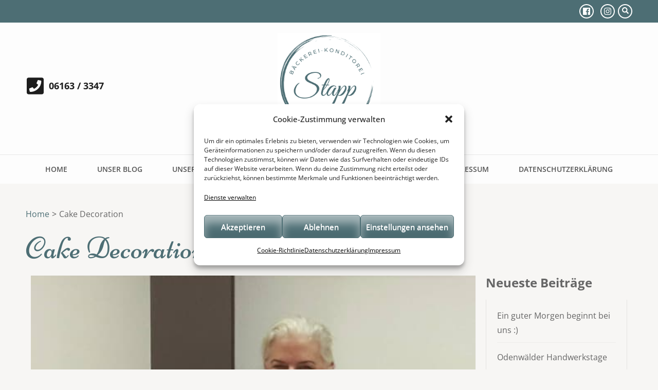

--- FILE ---
content_type: text/html; charset=UTF-8
request_url: https://www.patisserie-de-julie.de/tag/cake-decoration/
body_size: 94723
content:
    <!DOCTYPE html>
    <html lang="de" prefix="og: http://ogp.me/ns#">
    <head itemscope itemtype="https://schema.org/WebSite">
    <meta charset="UTF-8">
    <meta name="viewport" content="width=device-width, initial-scale=1">
    <link rel="profile" href="http://gmpg.org/xfn/11">
    <link rel="pingback" href="https://www.patisserie-de-julie.de/xmlrpc.php">
    <title>Cake Decoration &#8211; Bäckerei Konditorei Stapp</title>
<meta name='robots' content='max-image-preview:large' />
<link rel="alternate" type="application/rss+xml" title="Bäckerei Konditorei Stapp &raquo; Feed" href="https://www.patisserie-de-julie.de/feed/" />
<link rel="alternate" type="application/rss+xml" title="Bäckerei Konditorei Stapp &raquo; Kommentar-Feed" href="https://www.patisserie-de-julie.de/comments/feed/" />
<link rel="alternate" type="application/rss+xml" title="Bäckerei Konditorei Stapp &raquo; Schlagwort-Feed zu Cake Decoration" href="https://www.patisserie-de-julie.de/tag/cake-decoration/feed/" />
<style id='wp-img-auto-sizes-contain-inline-css' type='text/css'>
img:is([sizes=auto i],[sizes^="auto," i]){contain-intrinsic-size:3000px 1500px}
/*# sourceURL=wp-img-auto-sizes-contain-inline-css */
</style>
<style id='wp-emoji-styles-inline-css' type='text/css'>

	img.wp-smiley, img.emoji {
		display: inline !important;
		border: none !important;
		box-shadow: none !important;
		height: 1em !important;
		width: 1em !important;
		margin: 0 0.07em !important;
		vertical-align: -0.1em !important;
		background: none !important;
		padding: 0 !important;
	}
/*# sourceURL=wp-emoji-styles-inline-css */
</style>
<style id='wp-block-library-inline-css' type='text/css'>
:root{--wp-block-synced-color:#7a00df;--wp-block-synced-color--rgb:122,0,223;--wp-bound-block-color:var(--wp-block-synced-color);--wp-editor-canvas-background:#ddd;--wp-admin-theme-color:#007cba;--wp-admin-theme-color--rgb:0,124,186;--wp-admin-theme-color-darker-10:#006ba1;--wp-admin-theme-color-darker-10--rgb:0,107,160.5;--wp-admin-theme-color-darker-20:#005a87;--wp-admin-theme-color-darker-20--rgb:0,90,135;--wp-admin-border-width-focus:2px}@media (min-resolution:192dpi){:root{--wp-admin-border-width-focus:1.5px}}.wp-element-button{cursor:pointer}:root .has-very-light-gray-background-color{background-color:#eee}:root .has-very-dark-gray-background-color{background-color:#313131}:root .has-very-light-gray-color{color:#eee}:root .has-very-dark-gray-color{color:#313131}:root .has-vivid-green-cyan-to-vivid-cyan-blue-gradient-background{background:linear-gradient(135deg,#00d084,#0693e3)}:root .has-purple-crush-gradient-background{background:linear-gradient(135deg,#34e2e4,#4721fb 50%,#ab1dfe)}:root .has-hazy-dawn-gradient-background{background:linear-gradient(135deg,#faaca8,#dad0ec)}:root .has-subdued-olive-gradient-background{background:linear-gradient(135deg,#fafae1,#67a671)}:root .has-atomic-cream-gradient-background{background:linear-gradient(135deg,#fdd79a,#004a59)}:root .has-nightshade-gradient-background{background:linear-gradient(135deg,#330968,#31cdcf)}:root .has-midnight-gradient-background{background:linear-gradient(135deg,#020381,#2874fc)}:root{--wp--preset--font-size--normal:16px;--wp--preset--font-size--huge:42px}.has-regular-font-size{font-size:1em}.has-larger-font-size{font-size:2.625em}.has-normal-font-size{font-size:var(--wp--preset--font-size--normal)}.has-huge-font-size{font-size:var(--wp--preset--font-size--huge)}.has-text-align-center{text-align:center}.has-text-align-left{text-align:left}.has-text-align-right{text-align:right}.has-fit-text{white-space:nowrap!important}#end-resizable-editor-section{display:none}.aligncenter{clear:both}.items-justified-left{justify-content:flex-start}.items-justified-center{justify-content:center}.items-justified-right{justify-content:flex-end}.items-justified-space-between{justify-content:space-between}.screen-reader-text{border:0;clip-path:inset(50%);height:1px;margin:-1px;overflow:hidden;padding:0;position:absolute;width:1px;word-wrap:normal!important}.screen-reader-text:focus{background-color:#ddd;clip-path:none;color:#444;display:block;font-size:1em;height:auto;left:5px;line-height:normal;padding:15px 23px 14px;text-decoration:none;top:5px;width:auto;z-index:100000}html :where(.has-border-color){border-style:solid}html :where([style*=border-top-color]){border-top-style:solid}html :where([style*=border-right-color]){border-right-style:solid}html :where([style*=border-bottom-color]){border-bottom-style:solid}html :where([style*=border-left-color]){border-left-style:solid}html :where([style*=border-width]){border-style:solid}html :where([style*=border-top-width]){border-top-style:solid}html :where([style*=border-right-width]){border-right-style:solid}html :where([style*=border-bottom-width]){border-bottom-style:solid}html :where([style*=border-left-width]){border-left-style:solid}html :where(img[class*=wp-image-]){height:auto;max-width:100%}:where(figure){margin:0 0 1em}html :where(.is-position-sticky){--wp-admin--admin-bar--position-offset:var(--wp-admin--admin-bar--height,0px)}@media screen and (max-width:600px){html :where(.is-position-sticky){--wp-admin--admin-bar--position-offset:0px}}

/*# sourceURL=wp-block-library-inline-css */
</style><style id='wp-block-heading-inline-css' type='text/css'>
h1:where(.wp-block-heading).has-background,h2:where(.wp-block-heading).has-background,h3:where(.wp-block-heading).has-background,h4:where(.wp-block-heading).has-background,h5:where(.wp-block-heading).has-background,h6:where(.wp-block-heading).has-background{padding:1.25em 2.375em}h1.has-text-align-left[style*=writing-mode]:where([style*=vertical-lr]),h1.has-text-align-right[style*=writing-mode]:where([style*=vertical-rl]),h2.has-text-align-left[style*=writing-mode]:where([style*=vertical-lr]),h2.has-text-align-right[style*=writing-mode]:where([style*=vertical-rl]),h3.has-text-align-left[style*=writing-mode]:where([style*=vertical-lr]),h3.has-text-align-right[style*=writing-mode]:where([style*=vertical-rl]),h4.has-text-align-left[style*=writing-mode]:where([style*=vertical-lr]),h4.has-text-align-right[style*=writing-mode]:where([style*=vertical-rl]),h5.has-text-align-left[style*=writing-mode]:where([style*=vertical-lr]),h5.has-text-align-right[style*=writing-mode]:where([style*=vertical-rl]),h6.has-text-align-left[style*=writing-mode]:where([style*=vertical-lr]),h6.has-text-align-right[style*=writing-mode]:where([style*=vertical-rl]){rotate:180deg}
/*# sourceURL=https://www.patisserie-de-julie.de/wp-includes/blocks/heading/style.min.css */
</style>
<style id='wp-block-latest-posts-inline-css' type='text/css'>
.wp-block-latest-posts{box-sizing:border-box}.wp-block-latest-posts.alignleft{margin-right:2em}.wp-block-latest-posts.alignright{margin-left:2em}.wp-block-latest-posts.wp-block-latest-posts__list{list-style:none}.wp-block-latest-posts.wp-block-latest-posts__list li{clear:both;overflow-wrap:break-word}.wp-block-latest-posts.is-grid{display:flex;flex-wrap:wrap}.wp-block-latest-posts.is-grid li{margin:0 1.25em 1.25em 0;width:100%}@media (min-width:600px){.wp-block-latest-posts.columns-2 li{width:calc(50% - .625em)}.wp-block-latest-posts.columns-2 li:nth-child(2n){margin-right:0}.wp-block-latest-posts.columns-3 li{width:calc(33.33333% - .83333em)}.wp-block-latest-posts.columns-3 li:nth-child(3n){margin-right:0}.wp-block-latest-posts.columns-4 li{width:calc(25% - .9375em)}.wp-block-latest-posts.columns-4 li:nth-child(4n){margin-right:0}.wp-block-latest-posts.columns-5 li{width:calc(20% - 1em)}.wp-block-latest-posts.columns-5 li:nth-child(5n){margin-right:0}.wp-block-latest-posts.columns-6 li{width:calc(16.66667% - 1.04167em)}.wp-block-latest-posts.columns-6 li:nth-child(6n){margin-right:0}}:root :where(.wp-block-latest-posts.is-grid){padding:0}:root :where(.wp-block-latest-posts.wp-block-latest-posts__list){padding-left:0}.wp-block-latest-posts__post-author,.wp-block-latest-posts__post-date{display:block;font-size:.8125em}.wp-block-latest-posts__post-excerpt,.wp-block-latest-posts__post-full-content{margin-bottom:1em;margin-top:.5em}.wp-block-latest-posts__featured-image a{display:inline-block}.wp-block-latest-posts__featured-image img{height:auto;max-width:100%;width:auto}.wp-block-latest-posts__featured-image.alignleft{float:left;margin-right:1em}.wp-block-latest-posts__featured-image.alignright{float:right;margin-left:1em}.wp-block-latest-posts__featured-image.aligncenter{margin-bottom:1em;text-align:center}
/*# sourceURL=https://www.patisserie-de-julie.de/wp-includes/blocks/latest-posts/style.min.css */
</style>
<style id='wp-block-group-inline-css' type='text/css'>
.wp-block-group{box-sizing:border-box}:where(.wp-block-group.wp-block-group-is-layout-constrained){position:relative}
/*# sourceURL=https://www.patisserie-de-julie.de/wp-includes/blocks/group/style.min.css */
</style>
<style id='wp-block-paragraph-inline-css' type='text/css'>
.is-small-text{font-size:.875em}.is-regular-text{font-size:1em}.is-large-text{font-size:2.25em}.is-larger-text{font-size:3em}.has-drop-cap:not(:focus):first-letter{float:left;font-size:8.4em;font-style:normal;font-weight:100;line-height:.68;margin:.05em .1em 0 0;text-transform:uppercase}body.rtl .has-drop-cap:not(:focus):first-letter{float:none;margin-left:.1em}p.has-drop-cap.has-background{overflow:hidden}:root :where(p.has-background){padding:1.25em 2.375em}:where(p.has-text-color:not(.has-link-color)) a{color:inherit}p.has-text-align-left[style*="writing-mode:vertical-lr"],p.has-text-align-right[style*="writing-mode:vertical-rl"]{rotate:180deg}
/*# sourceURL=https://www.patisserie-de-julie.de/wp-includes/blocks/paragraph/style.min.css */
</style>
<style id='global-styles-inline-css' type='text/css'>
:root{--wp--preset--aspect-ratio--square: 1;--wp--preset--aspect-ratio--4-3: 4/3;--wp--preset--aspect-ratio--3-4: 3/4;--wp--preset--aspect-ratio--3-2: 3/2;--wp--preset--aspect-ratio--2-3: 2/3;--wp--preset--aspect-ratio--16-9: 16/9;--wp--preset--aspect-ratio--9-16: 9/16;--wp--preset--color--black: #000000;--wp--preset--color--cyan-bluish-gray: #abb8c3;--wp--preset--color--white: #ffffff;--wp--preset--color--pale-pink: #f78da7;--wp--preset--color--vivid-red: #cf2e2e;--wp--preset--color--luminous-vivid-orange: #ff6900;--wp--preset--color--luminous-vivid-amber: #fcb900;--wp--preset--color--light-green-cyan: #7bdcb5;--wp--preset--color--vivid-green-cyan: #00d084;--wp--preset--color--pale-cyan-blue: #8ed1fc;--wp--preset--color--vivid-cyan-blue: #0693e3;--wp--preset--color--vivid-purple: #9b51e0;--wp--preset--gradient--vivid-cyan-blue-to-vivid-purple: linear-gradient(135deg,rgb(6,147,227) 0%,rgb(155,81,224) 100%);--wp--preset--gradient--light-green-cyan-to-vivid-green-cyan: linear-gradient(135deg,rgb(122,220,180) 0%,rgb(0,208,130) 100%);--wp--preset--gradient--luminous-vivid-amber-to-luminous-vivid-orange: linear-gradient(135deg,rgb(252,185,0) 0%,rgb(255,105,0) 100%);--wp--preset--gradient--luminous-vivid-orange-to-vivid-red: linear-gradient(135deg,rgb(255,105,0) 0%,rgb(207,46,46) 100%);--wp--preset--gradient--very-light-gray-to-cyan-bluish-gray: linear-gradient(135deg,rgb(238,238,238) 0%,rgb(169,184,195) 100%);--wp--preset--gradient--cool-to-warm-spectrum: linear-gradient(135deg,rgb(74,234,220) 0%,rgb(151,120,209) 20%,rgb(207,42,186) 40%,rgb(238,44,130) 60%,rgb(251,105,98) 80%,rgb(254,248,76) 100%);--wp--preset--gradient--blush-light-purple: linear-gradient(135deg,rgb(255,206,236) 0%,rgb(152,150,240) 100%);--wp--preset--gradient--blush-bordeaux: linear-gradient(135deg,rgb(254,205,165) 0%,rgb(254,45,45) 50%,rgb(107,0,62) 100%);--wp--preset--gradient--luminous-dusk: linear-gradient(135deg,rgb(255,203,112) 0%,rgb(199,81,192) 50%,rgb(65,88,208) 100%);--wp--preset--gradient--pale-ocean: linear-gradient(135deg,rgb(255,245,203) 0%,rgb(182,227,212) 50%,rgb(51,167,181) 100%);--wp--preset--gradient--electric-grass: linear-gradient(135deg,rgb(202,248,128) 0%,rgb(113,206,126) 100%);--wp--preset--gradient--midnight: linear-gradient(135deg,rgb(2,3,129) 0%,rgb(40,116,252) 100%);--wp--preset--font-size--small: 13px;--wp--preset--font-size--medium: 20px;--wp--preset--font-size--large: 36px;--wp--preset--font-size--x-large: 42px;--wp--preset--spacing--20: 0.44rem;--wp--preset--spacing--30: 0.67rem;--wp--preset--spacing--40: 1rem;--wp--preset--spacing--50: 1.5rem;--wp--preset--spacing--60: 2.25rem;--wp--preset--spacing--70: 3.38rem;--wp--preset--spacing--80: 5.06rem;--wp--preset--shadow--natural: 6px 6px 9px rgba(0, 0, 0, 0.2);--wp--preset--shadow--deep: 12px 12px 50px rgba(0, 0, 0, 0.4);--wp--preset--shadow--sharp: 6px 6px 0px rgba(0, 0, 0, 0.2);--wp--preset--shadow--outlined: 6px 6px 0px -3px rgb(255, 255, 255), 6px 6px rgb(0, 0, 0);--wp--preset--shadow--crisp: 6px 6px 0px rgb(0, 0, 0);}:where(.is-layout-flex){gap: 0.5em;}:where(.is-layout-grid){gap: 0.5em;}body .is-layout-flex{display: flex;}.is-layout-flex{flex-wrap: wrap;align-items: center;}.is-layout-flex > :is(*, div){margin: 0;}body .is-layout-grid{display: grid;}.is-layout-grid > :is(*, div){margin: 0;}:where(.wp-block-columns.is-layout-flex){gap: 2em;}:where(.wp-block-columns.is-layout-grid){gap: 2em;}:where(.wp-block-post-template.is-layout-flex){gap: 1.25em;}:where(.wp-block-post-template.is-layout-grid){gap: 1.25em;}.has-black-color{color: var(--wp--preset--color--black) !important;}.has-cyan-bluish-gray-color{color: var(--wp--preset--color--cyan-bluish-gray) !important;}.has-white-color{color: var(--wp--preset--color--white) !important;}.has-pale-pink-color{color: var(--wp--preset--color--pale-pink) !important;}.has-vivid-red-color{color: var(--wp--preset--color--vivid-red) !important;}.has-luminous-vivid-orange-color{color: var(--wp--preset--color--luminous-vivid-orange) !important;}.has-luminous-vivid-amber-color{color: var(--wp--preset--color--luminous-vivid-amber) !important;}.has-light-green-cyan-color{color: var(--wp--preset--color--light-green-cyan) !important;}.has-vivid-green-cyan-color{color: var(--wp--preset--color--vivid-green-cyan) !important;}.has-pale-cyan-blue-color{color: var(--wp--preset--color--pale-cyan-blue) !important;}.has-vivid-cyan-blue-color{color: var(--wp--preset--color--vivid-cyan-blue) !important;}.has-vivid-purple-color{color: var(--wp--preset--color--vivid-purple) !important;}.has-black-background-color{background-color: var(--wp--preset--color--black) !important;}.has-cyan-bluish-gray-background-color{background-color: var(--wp--preset--color--cyan-bluish-gray) !important;}.has-white-background-color{background-color: var(--wp--preset--color--white) !important;}.has-pale-pink-background-color{background-color: var(--wp--preset--color--pale-pink) !important;}.has-vivid-red-background-color{background-color: var(--wp--preset--color--vivid-red) !important;}.has-luminous-vivid-orange-background-color{background-color: var(--wp--preset--color--luminous-vivid-orange) !important;}.has-luminous-vivid-amber-background-color{background-color: var(--wp--preset--color--luminous-vivid-amber) !important;}.has-light-green-cyan-background-color{background-color: var(--wp--preset--color--light-green-cyan) !important;}.has-vivid-green-cyan-background-color{background-color: var(--wp--preset--color--vivid-green-cyan) !important;}.has-pale-cyan-blue-background-color{background-color: var(--wp--preset--color--pale-cyan-blue) !important;}.has-vivid-cyan-blue-background-color{background-color: var(--wp--preset--color--vivid-cyan-blue) !important;}.has-vivid-purple-background-color{background-color: var(--wp--preset--color--vivid-purple) !important;}.has-black-border-color{border-color: var(--wp--preset--color--black) !important;}.has-cyan-bluish-gray-border-color{border-color: var(--wp--preset--color--cyan-bluish-gray) !important;}.has-white-border-color{border-color: var(--wp--preset--color--white) !important;}.has-pale-pink-border-color{border-color: var(--wp--preset--color--pale-pink) !important;}.has-vivid-red-border-color{border-color: var(--wp--preset--color--vivid-red) !important;}.has-luminous-vivid-orange-border-color{border-color: var(--wp--preset--color--luminous-vivid-orange) !important;}.has-luminous-vivid-amber-border-color{border-color: var(--wp--preset--color--luminous-vivid-amber) !important;}.has-light-green-cyan-border-color{border-color: var(--wp--preset--color--light-green-cyan) !important;}.has-vivid-green-cyan-border-color{border-color: var(--wp--preset--color--vivid-green-cyan) !important;}.has-pale-cyan-blue-border-color{border-color: var(--wp--preset--color--pale-cyan-blue) !important;}.has-vivid-cyan-blue-border-color{border-color: var(--wp--preset--color--vivid-cyan-blue) !important;}.has-vivid-purple-border-color{border-color: var(--wp--preset--color--vivid-purple) !important;}.has-vivid-cyan-blue-to-vivid-purple-gradient-background{background: var(--wp--preset--gradient--vivid-cyan-blue-to-vivid-purple) !important;}.has-light-green-cyan-to-vivid-green-cyan-gradient-background{background: var(--wp--preset--gradient--light-green-cyan-to-vivid-green-cyan) !important;}.has-luminous-vivid-amber-to-luminous-vivid-orange-gradient-background{background: var(--wp--preset--gradient--luminous-vivid-amber-to-luminous-vivid-orange) !important;}.has-luminous-vivid-orange-to-vivid-red-gradient-background{background: var(--wp--preset--gradient--luminous-vivid-orange-to-vivid-red) !important;}.has-very-light-gray-to-cyan-bluish-gray-gradient-background{background: var(--wp--preset--gradient--very-light-gray-to-cyan-bluish-gray) !important;}.has-cool-to-warm-spectrum-gradient-background{background: var(--wp--preset--gradient--cool-to-warm-spectrum) !important;}.has-blush-light-purple-gradient-background{background: var(--wp--preset--gradient--blush-light-purple) !important;}.has-blush-bordeaux-gradient-background{background: var(--wp--preset--gradient--blush-bordeaux) !important;}.has-luminous-dusk-gradient-background{background: var(--wp--preset--gradient--luminous-dusk) !important;}.has-pale-ocean-gradient-background{background: var(--wp--preset--gradient--pale-ocean) !important;}.has-electric-grass-gradient-background{background: var(--wp--preset--gradient--electric-grass) !important;}.has-midnight-gradient-background{background: var(--wp--preset--gradient--midnight) !important;}.has-small-font-size{font-size: var(--wp--preset--font-size--small) !important;}.has-medium-font-size{font-size: var(--wp--preset--font-size--medium) !important;}.has-large-font-size{font-size: var(--wp--preset--font-size--large) !important;}.has-x-large-font-size{font-size: var(--wp--preset--font-size--x-large) !important;}
/*# sourceURL=global-styles-inline-css */
</style>

<style id='classic-theme-styles-inline-css' type='text/css'>
/*! This file is auto-generated */
.wp-block-button__link{color:#fff;background-color:#32373c;border-radius:9999px;box-shadow:none;text-decoration:none;padding:calc(.667em + 2px) calc(1.333em + 2px);font-size:1.125em}.wp-block-file__button{background:#32373c;color:#fff;text-decoration:none}
/*# sourceURL=/wp-includes/css/classic-themes.min.css */
</style>
<link rel='stylesheet' id='contact-form-7-css' href='https://www.patisserie-de-julie.de/wp-content/plugins/contact-form-7/includes/css/styles.css?ver=6.0.3' type='text/css' media='all' />
<link rel='stylesheet' id='rara-theme-toolkit-pro-css' href='https://www.patisserie-de-julie.de/wp-content/plugins/rara-theme-toolkit-pro/public/css/rara-theme-toolkit-pro-public.min.css?ver=1.2.3' type='text/css' media='all' />
<link rel='stylesheet' id='rara-theme-toolkit-prolightslider-css' href='https://www.patisserie-de-julie.de/wp-content/plugins/rara-theme-toolkit-pro/public/css/lightslider.min.css?ver=1.1.5' type='text/css' media='all' />
<link rel='stylesheet' id='rara-theme-toolkit-prolightsidr-css' href='https://www.patisserie-de-julie.de/wp-content/plugins/rara-theme-toolkit-pro/public/css/jquery.sidr.light.min.css?ver=1.2.3' type='text/css' media='all' />
<link rel='stylesheet' id='cmplz-general-css' href='https://www.patisserie-de-julie.de/wp-content/plugins/complianz-gdpr/assets/css/cookieblocker.min.css?ver=1737385680' type='text/css' media='all' />
<link rel='stylesheet' id='animate-css' href='https://www.patisserie-de-julie.de/wp-content/themes/bakes-and-cakes-pro/css/animate.min.css?ver=6.9' type='text/css' media='all' />
<link rel='stylesheet' id='bakes-and-cakes-pro-style-css' href='https://www.patisserie-de-julie.de/wp-content/themes/bakes-and-cakes-pro/style.css?ver=2.4.2' type='text/css' media='all' />
<link rel='stylesheet' id='jquery-fancybox-css' href='https://www.patisserie-de-julie.de/wp-content/themes/bakes-and-cakes-pro/css/jquery.fancybox.min.css?ver=3.5.7' type='text/css' media='all' />
<script type="text/javascript" src="https://www.patisserie-de-julie.de/wp-includes/js/jquery/jquery.min.js?ver=3.7.1" id="jquery-core-js"></script>
<script type="text/javascript" src="https://www.patisserie-de-julie.de/wp-includes/js/jquery/jquery-migrate.min.js?ver=3.4.1" id="jquery-migrate-js"></script>
<link rel="https://api.w.org/" href="https://www.patisserie-de-julie.de/wp-json/" /><link rel="alternate" title="JSON" type="application/json" href="https://www.patisserie-de-julie.de/wp-json/wp/v2/tags/44" /><link rel="EditURI" type="application/rsd+xml" title="RSD" href="https://www.patisserie-de-julie.de/xmlrpc.php?rsd" />
<meta name="generator" content="WordPress 6.9" />
		<!-- Custom Logo: hide header text -->
		<style id="custom-logo-css" type="text/css">
			.site-title, .site-description {
				position: absolute;
				clip-path: inset(50%);
			}
		</style>
					<style>.cmplz-hidden {
					display: none !important;
				}</style><meta property="og:title" content="Cake Decoration" />
<meta property="og:type" content="website" />
<meta property="og:image" content="https://www.patisserie-de-julie.de/wp-content/uploads/2025/01/Baeckerei-Logo.png" />
<meta property="og:description" content="Nicht nur Macarons, auch Cupcakes, Cake Pops, Kuchen im Glas und viele andere Leckereien finden Sie in der Patisserie de Julie in Breuberg" />
<meta property="og:locale" content="de_DE" />
<meta property="og:site_name" content="Bäckerei Konditorei Stapp" />
<meta name="twitter:card" content="summary" />
<link rel="icon" href="https://www.patisserie-de-julie.de/wp-content/uploads/2025/01/Baeckerei-Logo-150x150.png" sizes="32x32" />
<link rel="icon" href="https://www.patisserie-de-julie.de/wp-content/uploads/2025/01/Baeckerei-Logo-235x235.png" sizes="192x192" />
<link rel="apple-touch-icon" href="https://www.patisserie-de-julie.de/wp-content/uploads/2025/01/Baeckerei-Logo-235x235.png" />
<meta name="msapplication-TileImage" content="https://www.patisserie-de-julie.de/wp-content/uploads/2025/01/Baeckerei-Logo.png" />
<style type='text/css' media='all'>    
    .site-branding .site-title,
    .site-header.header-two .header-b .site-branding .site-title,
    .site-header.header-three .header-b .site-branding .site-title,
    .site-header.header-four .site-branding .site-title,
    .site-header.header-five .header-b .site-branding .site-title,
    .site-header.header-six .header-b .site-branding .site-title,
    .site-header.header-seven .header-b .site-branding .site-title
    {
        font-family: Niconne;
        font-style: normal;
        font-weight: 400;
    }

    .mobile-site-branding .site-title{
        font-family: Niconne;
    }

    body,
    button,
    input,
    select,
    textarea{
        font-size: 16px;
        line-height: 28px;
        color: #666;
        font-family: 'Open Sans';
        font-weight: 400;
        font-style: normal;
    }

    body{
        background: url() #f7f6f4;
    }
    
    #primary .post .entry-content h1,
    #primary .page .entry-content h1,
    .woocommerce #primary .product .entry-summary .entry-title {
        font-family: Open Sans;
        font-size: 48px;
        font-weight: 400;
        font-style: normal;
        line-height: 57px;
        color: #555;
    }

    
    #primary .post .entry-content h2,
    #primary .page .entry-content h2,
    .woocommerce div.product .woocommerce-tabs .entry-content h2{
        font-family: Open Sans;
        font-size: 44px;
        font-weight: 400;
        font-style: normal;
        line-height: 52px;
        color: #555;
    }
    
    #primary .post .entry-content h3,
    #primary .page .entry-content h3{
        font-family: Open Sans;
        font-size: 36px;
        font-weight: 400;
        font-style: normal;
        line-height: 43px;
        color: #555;
    }
    
    #primary .post .entry-content h4,
    #primary .page .entry-content h4{
        font-family: Open Sans;
        font-size: 28px;
        font-weight: 400;
        font-style: normal;
        line-height: 33px;
        color: #555;
    }
    
    #primary .post .entry-content h5,
    #primary .page .entry-content h5{
        font-family: Open Sans;
        font-size: 24px;
        font-weight: 400;
        font-style: normal;
        line-height: 28px;
        color: #555;
    }
    
    #primary .post .entry-content h6,
    #primary .page .entry-content h6{
        font-family: Open Sans;
        font-size: 20px;
        font-weight: 400;
        font-style: normal;
        line-height: 24px;
        color: #555;
    }
    
    /* primary color */
    a,
    .main-navigation a:hover,
    .main-navigation a:focus,
    .main-navigation li:hover > a,
    .main-navigation li.focus > a,
    .main-navigation ul ul:hover > a,
    .main-navigation ul ul .focus > a,
    .main-navigation ul ul a:hover,
    .main-navigation ul ul a.focus,
    .main-navigation .current_page_item > a,
    .main-navigation .current-menu-item > a,
    .main-navigation .current_page_ancestor > a,
    .main-navigation .current-menu-ancestor > a,
    .intro .columns-2 .heading .main-title,
    .featured-layout-two .featured-slider-two .text-holder .price,
    .special .header .main-title,
    .special .special-post .text-holder .title a:hover,
    .special .special-post .text-holder .title a:focus,
    .services .header .main-title,
    .testimonial .header .main-title,
    .portfolio .header .main-title,
    .pricing .header .main-title,
    .pricing .widget_rttk_pro_pricing_table__widget .rttk-pt-holder .rttk-pt-title-header .rttk-pt-price,
    .reservation .number a,
    .blog-section .header .main-title,
    .contact-section .header .main-title,
    .featured-section .header .main-title,
    #crumbs a,
    .page-title,
    .contact-page .top-section .header .main-title,
    .contact-page .form-section .header .main-title,
    .about-page .stats .header .main-title,
    .site-header.header-two .header-t .right .social-networks li a:hover,
    .site-header.header-two .header-t .right .social-networks li a:focus,
    .site-header.header-two .header-t .right .tools .form-section #btn-search:hover,
    .site-header.header-two .header-t .right .tools .form-section #btn-search:focus,
    .site-header.header-two .header-t .right .tools .btn-shop:hover,
    .site-header.header-two .header-t .right .tools .btn-shop:focus,
    .site-header.header-two .header-b .site-branding .site-title a,
    .site-header.header-three .header-t .social-networks li a:hover,
    .site-header.header-three .header-t .social-networks li a:focus,
    .site-header.header-four .site-branding .site-title a,
    .site-header.header-six .header-t .social-networks li a:hover,
    .site-header.header-six .header-t .social-networks li a:focus,
    .site-header.header-six .header-t .right .btn-shop:hover,
    .site-header.header-six .header-t .right .btn-shop:focus,
    .site-header.header-seven .header-t .right .social-networks li a:hover,
    .site-header.header-seven .header-t .right .social-networks li a:focus,
    .site-header.header-seven .header-b .right .btn-shop:hover,
    .site-header.header-seven .header-b .right .btn-shop:focus,
    .content-area .post .entry-header .entry-meta .cat-links:before,
    .content-area .post .entry-header .entry-meta .tag-links:before,
    .mobile-main-navigation ul li a:hover,
    .mobile-main-navigation ul li a:focus,
    .mobile-secondary-navigation ul li a:hover,
    .mobile-secondary-navigation ul li a:focus,
    .mobile-menu .phone a:hover,
    .mobile-menu .phone a:focus,
    .related .products .product a{
        color: #4d6e74;
    }

    .mobile-menu .btn-shop a,
    .mobile-menu .widget_rttk_social_links ul li a:hover,
    .mobile-menu .widget_rttk_social_links ul li a:focus{
        background: #4d6e74;
        border-color: #4d6e74;
    }

    .mobile-menu .btn-shop a:hover,
    .mobile-menu .btn-shop a:focus{
        color: #4d6e74;
    }
    
    a:hover,
    a:focus{
        color: #4d6e74;
    }

    .intro .columns-2 .heading .main-title,
    .featured-layout-two .featured-slider-two .text-holder .price,
    .special .header .main-title,
    .services .header .main-title,
    .testimonial .header .main-title,
    .portfolio .header .main-title,
    .pricing .header .main-title,
    .pricing .widget_rttk_pro_pricing_table__widget .rttk-pt-holder .rttk-pt-title-header .rttk-pt-price,
    .reservation .number a,
    .blog-section .header .main-title,
    .contact-section .header .main-title,
    .featured-section .header .main-title,
    .banner .banner-text .text .title,
    .header-t .btn-shop,
    .featured .header .main-title,
    .our-staff .header .main-title,
    .cta .text-holder .main-title,
    .pricing .widget_rttk_pro_pricing_table__widget .rttk-pt-holder .rttk-pt-title-header .widget-title,
    .reservation .header .main-title,
    .page-title,
    .portfolio-page .grid .element-item .img-holder .text-holder h3,
    .contact-page .top-section .header .main-title,
    .contact-page .form-section .header .main-title,
    .about-page .stats .header .main-title,
    .subscription .widget.widget_newsletterwidget .widget-title{
        font-family: Niconne;
        font-style: normal;
        font-weight: 400;
    }

    .header-t .btn-shop,
    .featured,
    .pricing .widget_rttk_pro_pricing_table__widget .rttk-pt-holder .rttk-pt-buy-btn,
    .site-footer .widget .widget-title:after,
    #secondary .widget-title,
    .site-header.header-two .header-t,
    .site-header.header-two .header-t .secondary-nav ul ul,
    .site-header.header-two .header-t .right .tools .form-section .form-holder,
    .site-header.header-three .header-t,
    .site-header.header-three .header-t .secondary-nav ul ul,
    .site-header.header-four .main-navigation ul li.current-menu-item > a,
    .site-header.header-four .main-navigation ul li.current-menu-ancestor > a,
    .site-header.header-four .main-navigation ul li.current_page_ancestor > a,
    .site-header.header-four .main-navigation ul li.current_page_item > a,
    .site-header.header-four .main-navigation ul li:hover > a,
    .site-header.header-four .main-navigation ul li:focus > a,
    .site-header.header-five .main-navigation ul .current-menu-item > a,
    .site-header.header-five .main-navigation ul .current-menu-ancestor > a,
    .site-header.header-five .main-navigation ul .current_page_item > a,
    .site-header.header-five .main-navigation ul .current_page_ancestor > a,
    .site-header.header-five .main-navigation ul li:hover > a,
    .site-header.header-five .main-navigation ul li:focus > a,
    .site-header.header-five .main-navigation ul li a:hover,
    .site-header.header-five .main-navigation ul li a:focus,
    .site-header.header-six .header-t,
    .site-header.header-six .header-t .secondary-nav ul ul,
    .site-header.header-six .header-b .form-section .form-holder,
    .site-header.header-seven .header-t,
    .site-header.header-seven .header-t .secondary-nav ul ul,
    .site-header.header-seven .header-b .right .form-section .form-holder{
        background: #4d6e74;
    }

    .pagination a:hover,
    .pagination a:focus,
    .pagination .current,
    .site-header.header-seven .header-b .right .btn-shop{
        background: #4d6e74;
        border-color: #4d6e74;
    }

    .site-header.header-four .main-navigation{
        background: rgba(77, 110, 116, 0.5);    }

    .site-header.header-five .nav-holder,
    .site-header.header-five .main-navigation ul ul{
        background: rgba(77, 110, 116, 0.8);    }

    /* secondary color */
    .featured-layout-two .featured-slider-two .text-holder .name a:hover,
    .featured-layout-two .featured-slider-two .text-holder .name a:focus,
    .special .columns-8 .btn-view:hover,
    .special .columns-8 .btn-view:focus,
    .services .widget.widget_rttk_pro_icon_text_widget .widget-title a:hover,
    .services .widget.widget_rttk_pro_icon_text_widget .widget-title a:focus,
    .testimonial .tabset .current .text-holder .name,
    .testimonial .btn-holder .btn-view:hover,
    .testimonial .btn-holder .btn-view:focus,
    .portfolio .btn-holder .btn-view:hover,
    .portfolio .btn-holder .btn-view:focus,
    .reservation .form-holder form input[type="submit"]:hover,
    .reservation .form-holder form input[type="submit"]:focus,
    .blog-section .post .entry-title a:hover,
    .blog-section .post .entry-title a:focus,
    .blog-section .post .readmore:hover,
    .blog-section .post .readmore:focus,
    .blog-section .btn-holder .btn-view:hover,
    .blog-section .btn-holder .btn-view:focus,
    .site-footer .widget ul li a:hover,
    .site-footer .widget ul li a:focus,
    .site-footer .widget_recent_comments ul li a,
    .site-footer .widget_rss ul li a,
    .widget.widget_rttk_pro_featured_post .readmore:hover,
    .widget.widget_rttk_pro_featured_post .readmore:focus,
    .widget.widget_rttk_pro_author_bio .readmore:hover,
    .widget.widget_rttk_pro_author_bio .readmore:focus,
    .widget_rttk_pro_category_post ul li .entry-header .entry-title a:hover,
    .widget_rttk_pro_popular_post ul li .entry-header .entry-title a:hover,
    .widget_rttk_pro_recent_post ul li .entry-header .entry-title a:hover,
    .widget_rttk_pro_author_post ul li .entry-header .entry-title a:hover,
    .widget_rttk_pro_category_post ul li .entry-header .entry-title a:focus,
    .widget_rttk_pro_popular_post ul li .entry-header .entry-title a:focus,
    .widget_rttk_pro_recent_post ul li .entry-header .entry-title a:focus,
    .widget_rttk_pro_author_post ul li .entry-header .entry-title a:focus,
    .site-footer .widget_rttk_pro_category_post ul li .entry-meta a:hover,
    .site-footer .widget_rttk_pro_popular_post ul li .entry-meta a:hover,
    .site-footer .widget_rttk_pro_recent_post ul li .entry-meta a:hover,
    .site-footer .widget_rttk_pro_author_post ul li .entry-meta a:hover,
    .site-footer .widget_rttk_pro_category_post ul li .entry-meta a:focus,
    .site-footer .widget_rttk_pro_popular_post ul li .entry-meta a:focus,
    .site-footer .widget_rttk_pro_recent_post ul li .entry-meta a:focus,
    .site-footer .widget_rttk_pro_author_post ul li .entry-meta a:focus,
    .widget_rttk_pro_contact .widget-holder .tel-link:hover,
    .widget_rttk_pro_contact .widget-holder .tel-link:focus,
    .widget_rttk_pro_contact .widget-holder .email-link:hover,
    .widget_rttk_pro_contact .widget-holder .email-link:focus,
    .site-footer .widget_rttk_pro_stat_counter_widget .col .icon-holder,
    .testimonial-page .testimonial-holder .text-holder .text:before,
    .testimonial-page .testimonial-holder .text-holder .cite .name,
    .event-listing-page .holder .text-holder .entry-header .entry-title a:hover,
    .event-listing-page .holder .text-holder .entry-header .entry-title a:focus,
    .event-listing-page .holder .text-holder .entry-header .entry-meta,
    .event-detail-page .event-info ul,
    .menu-page .grid .element-item .holder .text-holder .price,
    .contact-page .form-section form input[type="submit"]:hover,
    .contact-page .form-section form input[type="submit"]:focus,
    .about-page .stats .widget_rttk_pro_stat_counter_widget .col .icon-holder,
    .about-page .stats .widget_rttk_pro_stat_counter_widget .odometer-inside,
    .content-area .post .entry-header .entry-title a:hover,
    .content-area .page .entry-header .entry-title a:hover,
    .content-area .post .readmore:hover,
    .content-area .post .readmore:focus,
    .widget_rttk_pro_stat_counter_widget .col .icon-holder,
    #secondary .widget ul li a:hover,
    #secondary .widget ul li a:focus,
    #secondary .widget_recent_comments ul li a,
    #secondary .widget_rss ul li a,
    .site-header.header-three .header-b .btn-shop:hover,
    .site-header.header-three .header-b .btn-shop:focus,
    .site-header.header-four .header-b .social-networks li a,
    .site-header.header-five .header-t .secondary-nav ul li a:hover,
    .site-header.header-five .header-t .secondary-nav ul li a:focus,
    .site-header.header-five .header-t .secondary-nav ul li:hover > a,
    .site-header.header-five .header-t .secondary-nav ul li:focus > a,
    .site-header.header-five .header-t .secondary-nav ul .current-menu-item > a,
    .site-header.header-five .header-t .secondary-nav ul .current-menu-ancestor > a,
    .site-header.header-five .header-t .secondary-nav ul .current_page_item > a,
    .site-header.header-five .header-t .secondary-nav ul .current_page_ancestor > a,
    .site-header.header-five .header-b .right .phone .tel-link::before,
    .our-staff .btn-holder .btn-view:hover,
    .our-staff .btn-holder .btn-view:focus{
        color: #4d6e74;
    }

    .special .columns-8 .btn-view,
    .testimonial .btn-holder .btn-view,
    .portfolio .btn-holder .btn-view,
    .reservation .form-holder form input[type="submit"],
    .blog-section .btn-holder .btn-view,
    .widget.widget_rttk_pro_cta_widget .btn-donate,
    .portfolio-page .button-group .is-checked,
    .portfolio-page .button-group .button:hover,
    .menu-page .button-group .is-checked,
    .menu-page .button-group .button:hover,
    .contact-page .form-section form input[type="submit"],
    .site-header.header-three .header-b .btn-shop,
    .site-header.header-four .header-b .social-networks li a:hover,
    .site-header.header-four .header-b .social-networks li a:focus,
    .site-header.header-five .header-t .social-networks li a:hover,
    .site-header.header-five .header-t .social-networks li a:focus,
    .our-staff .btn-holder .btn-view{
        background: #4d6e74;
        border-color: #4d6e74;
    }

    .services .widget_rttk_pro_icon_text_widget .icon-holder,
    .pricing .widget_rttk_pro_pricing_table__widget .rttk-pt-holder .rttk-pt-top-header .icon-holder,
    .gallery-section .img-holder .text-holder .icon-holder,
    .widget.widget_calendar table tbody td a,
    .widget.widget_tag_cloud .tagcloud a:hover,
    .widget.widget_tag_cloud .tagcloud a:focus,
    .team-page .team-holder .img-holder:after,
    #load-posts a{
        background: #4d6e74;
    }

    .our-staff #carousel .current img{
        border-color: #4d6e74;
    }

    .portfolio .portfolio-holder .col .text-holder{
        background: rgba(77, 110, 116, 0.7);    }

    .team-page .team-holder .text-holder{
        border-color: #4d6e74;
    }

    .contact-page .top-section .widget_rttk_pro_icon_text_widget .icon-holder{
        border-color: #4d6e74;
        color: #4d6e74;
    }

    .contact-page .top-section .widget_rttk_pro_icon_text_widget:hover .icon-holder,
    .contact-page .top-section .widget_rttk_pro_icon_text_widget:focus .icon-holder{
        background: #4d6e74;
    }

    .site-header.header-six .header-b .main-navigation ul li a:hover,
    .site-header.header-six .header-b .main-navigation ul li a:focus,
    .site-header.header-six .header-b .main-navigation ul li:hover > a,
    .site-header.header-six .header-b .main-navigation ul li:focus > a,
    .site-header.header-six .header-b .main-navigation ul .current-menu-item > a,
    .site-header.header-six .header-b .main-navigation ul .current-menu-ancestor > a,
    .site-header.header-six .header-b .main-navigation ul .current_page_item > a,
    .site-header.header-six .header-b .main-navigation ul .current_page_ancestor > a{
        background: rgba(77, 110, 116, 0.4);    }

    .site-header.header-six .header-b .form-section a:hover,
    .site-header.header-six .header-b .form-section a:focus{
        background: rgba(77, 110, 116, 0.2);    }

    .site-header.header-seven .header-b .right .main-navigation ul li a:hover,
    .site-header.header-seven .header-b .right .main-navigation ul li a:focus,
    .site-header.header-seven .header-b .right .main-navigation ul li:hover > a,
    .site-header.header-seven .header-b .right .main-navigation ul li:focus > a,
    .site-header.header-seven .header-b .right .main-navigation ul .current-menu-item > a,
    .site-header.header-seven .header-b .right .main-navigation ul .current-menu-ancestor > a,
    .site-header.header-seven .header-b .right .main-navigation ul .current_page_item > a,
    .site-header.header-seven .header-b .right .main-navigation ul .current_page_ancestor > a{
        background: rgba(77, 110, 116, 0.7);    }

    .site-footer .widget_recent_comments ul li a:hover,
    .site-footer .widget_recent_comments ul li a:focus,
    .site-footer .widget_rss ul li a:hover,
    .site-footer .widget_rss ul li a:focus,
    #secondary .widget_recent_comments ul li a:focus,
    #secondary .widget_recent_comments ul li a:hover,
    #secondary .widget_rss ul li a:hover,
    #secondary .widget_rss ul li a:focus{color: #666;}

    .contact-section .form-holder {
        background: #fffdfe url( ) no-repeat 0 100%;
    }

            /* Author Comment Style */
        .comment-list .bypostauthor > .comment-body{
            background: #F7F6F4;
            padding: 20px;
        }
    
    
        
    </style>		<style type="text/css" id="wp-custom-css">
			img.custom-logo{

width: 200px;

}		</style>
		</head>

<body data-cmplz=2 class="archive tag tag-cake-decoration tag-44 wp-custom-logo wp-theme-bakes-and-cakes-pro hfeed no-slider rightsidebar" itemscope itemtype="https://schema.org/WebPage">

    <div id="page" class="site">
        <div class="mobile-header" itemscope itemtype="https://schema.org/WPHeader">
        <div class="container">
            <div class="mobile-site-branding" itemscope itemtype="https://schema.org/Organization">
                <a href="https://www.patisserie-de-julie.de/" class="custom-logo-link" rel="home"><img width="273" height="271" src="https://www.patisserie-de-julie.de/wp-content/uploads/2025/01/Baeckerei-Logo.png" class="custom-logo" alt="Bäckerei Konditorei Stapp" decoding="async" fetchpriority="high" srcset="https://www.patisserie-de-julie.de/wp-content/uploads/2025/01/Baeckerei-Logo.png 273w, https://www.patisserie-de-julie.de/wp-content/uploads/2025/01/Baeckerei-Logo-150x150.png 150w" sizes="(max-width: 273px) 100vw, 273px" /></a>                    <p class="site-title"><a href="https://www.patisserie-de-julie.de/" rel="home">Bäckerei Konditorei Stapp</a></p>
                                            <p class="site-description" itemprop="description">Nicht nur Macarons, auch Cupcakes, Cake Pops, Kuchen im Glas und viele andere Leckereien finden Sie in der Patisserie de Julie in Breuberg</p>
                                </div> <!-- mobile-site-branding -->
            <div class="mobile-menu-opener">
               <span></span>
            </div> <!-- mobile-menu-opener -->
            <div class="mobile-menu">
                        <div class="form-section">
            <a href="javascript:void(0);" id="btn-search"><i class="fa fa-search"></i></a>
            <div class="form-holder">
                <form role="search" method="get" class="search-form" action="https://www.patisserie-de-julie.de/">
				<label>
					<span class="screen-reader-text">Suche nach:</span>
					<input type="search" class="search-field" placeholder="Suchen …" value="" name="s" />
				</label>
				<input type="submit" class="search-submit" value="Suchen" />
			</form>           </div>
        </div>
                        <nav class="mobile-main-navigation">
                    <div class="menu-primaer-container"><ul id="mobile-primary-menu" class="menu"><li id="menu-item-853" class="menu-item menu-item-type-post_type menu-item-object-page menu-item-home menu-item-853"><a href="https://www.patisserie-de-julie.de/">Home</a></li>
<li id="menu-item-848" class="menu-item menu-item-type-post_type menu-item-object-page current_page_parent menu-item-848"><a href="https://www.patisserie-de-julie.de/blog/">Unser Blog</a></li>
<li id="menu-item-1051" class="menu-item menu-item-type-custom menu-item-object-custom menu-item-has-children menu-item-1051"><a href="#">Unsere Leckereien</a>
<ul class="sub-menu">
	<li id="menu-item-1047" class="menu-item menu-item-type-custom menu-item-object-custom menu-item-home menu-item-1047"><a href="https://www.patisserie-de-julie.de/#pricing_section">Unsere Bestseller</a></li>
	<li id="menu-item-904" class="menu-item menu-item-type-custom menu-item-object-custom menu-item-904"><a href="https://www.patisserie-de-julie.de/portfolio/">Unser Portfolio</a></li>
</ul>
</li>
<li id="menu-item-1011" class="menu-item menu-item-type-custom menu-item-object-custom menu-item-has-children menu-item-1011"><a href="#">Über uns</a>
<ul class="sub-menu">
	<li id="menu-item-839" class="menu-item menu-item-type-post_type menu-item-object-page menu-item-839"><a href="https://www.patisserie-de-julie.de/entdecke-unsere-geschichte/">Bäckerei Stapp</a></li>
	<li id="menu-item-850" class="menu-item menu-item-type-post_type menu-item-object-page menu-item-850"><a href="https://www.patisserie-de-julie.de/ueber-mich-2/">Über mich</a></li>
	<li id="menu-item-1207" class="menu-item menu-item-type-post_type menu-item-object-page menu-item-1207"><a href="https://www.patisserie-de-julie.de/unsere-zertifikate/">Unsere Zertifikate</a></li>
</ul>
</li>
<li id="menu-item-952" class="menu-item menu-item-type-post_type menu-item-object-page menu-item-952"><a href="https://www.patisserie-de-julie.de/kontaktiere-uns/">Kontakt</a></li>
<li id="menu-item-957" class="menu-item menu-item-type-post_type menu-item-object-page menu-item-957"><a href="https://www.patisserie-de-julie.de/agb/">AGB</a></li>
<li id="menu-item-1012" class="menu-item menu-item-type-post_type menu-item-object-page menu-item-1012"><a href="https://www.patisserie-de-julie.de/impressum/">Impressum</a></li>
<li id="menu-item-1013" class="menu-item menu-item-type-post_type menu-item-object-page menu-item-1013"><a href="https://www.patisserie-de-julie.de/datenschutzerklaerung/">Datenschutzerklärung</a></li>
</ul></div>                </nav> <!-- mobile-main-naivgation -->
                <nav class="mobile-secondary-navigation">
                                    </nav> <!-- mobile-secondary-navigation -->
                                    <div class="phone">
                        <a href="tel:061633347" class="tel-link">06163 / 3347</a>                    </div> <!-- phone -->
                               
                <div class="btn-shop">
                                </div> <!-- btn-shop -->
                <section id="rttk_social_links-2" class="widget widget_rttk_social_links"><h2 class="widget-title">Subscribe and Follow</h2>            <ul class="social-networks">
                                                <li class="rttk-social-icon-wrap">
                                    <a title="facebook" target=_blank href="https://www.facebook.com/people/B%C3%A4ckerei-Stapp-Patisserie-de-Julie/100057236509840">
                                        <span class="rttk-social-icons-field-handle"><i class="fab fa-facebook"></i></span>
                                    </a>
                                </li>
                                                            <li class="rttk-social-icon-wrap">
                                    <a title="instagram" target=_blank href="https://www.instagram.com/baeckerei.konditorei.stapp">
                                        <span class="rttk-social-icons-field-handle"><i class="fab fa-instagram"></i></span>
                                    </a>
                                </li>
                                        </ul>
        </section> <!-- social networks -->
            </div> <!-- mobile-menu -->
        </div> <!-- container -->
    </div> <!-- mobile-header -->
    <header class="site-header header-three" itemscope itemtype="https://schema.org/WPHeader">
	<div class="header-holder">
						<div class="header-t">
					<div class="container">
					        <div class="form-section">
            <a href="javascript:void(0);" id="btn-search"><i class="fa fa-search"></i></a>
            <div class="form-holder">
                <form role="search" method="get" class="search-form" action="https://www.patisserie-de-julie.de/">
				<label>
					<span class="screen-reader-text">Suche nach:</span>
					<input type="search" class="search-field" placeholder="Suchen …" value="" name="s" />
				</label>
				<input type="submit" class="search-submit" value="Suchen" />
			</form>           </div>
        </div>
        <section id="rttk_social_links-2" class="widget widget_rttk_social_links"><h2 class="widget-title">Subscribe and Follow</h2>            <ul class="social-networks">
                                                <li class="rttk-social-icon-wrap">
                                    <a title="facebook" target=_blank href="https://www.facebook.com/people/B%C3%A4ckerei-Stapp-Patisserie-de-Julie/100057236509840">
                                        <span class="rttk-social-icons-field-handle"><i class="fab fa-facebook"></i></span>
                                    </a>
                                </li>
                                                            <li class="rttk-social-icon-wrap">
                                    <a title="instagram" target=_blank href="https://www.instagram.com/baeckerei.konditorei.stapp">
                                        <span class="rttk-social-icons-field-handle"><i class="fab fa-instagram"></i></span>
                                    </a>
                                </li>
                                        </ul>
        </section>					</div>
				</div>
					<div class="header-b">
				<div class="container">
					<div class="row">
						<div class="col">
							<a href="tel:061633347" class="tel-link">06163 / 3347</a>						</div><div class="col">
							    <div class="site-branding" itemscope itemtype="https://schema.org/Organization">
        <a href="https://www.patisserie-de-julie.de/" class="custom-logo-link" rel="home"><img width="273" height="271" src="https://www.patisserie-de-julie.de/wp-content/uploads/2025/01/Baeckerei-Logo.png" class="custom-logo" alt="Bäckerei Konditorei Stapp" decoding="async" srcset="https://www.patisserie-de-julie.de/wp-content/uploads/2025/01/Baeckerei-Logo.png 273w, https://www.patisserie-de-julie.de/wp-content/uploads/2025/01/Baeckerei-Logo-150x150.png 150w" sizes="(max-width: 273px) 100vw, 273px" /></a>                    <p class="site-title"><a href="https://www.patisserie-de-julie.de/" rel="home">Bäckerei Konditorei Stapp</a></p>
                            <p class="site-description" itemprop="description">Nicht nur Macarons, auch Cupcakes, Cake Pops, Kuchen im Glas und viele andere Leckereien finden Sie in der Patisserie de Julie in Breuberg</p>
            </div><!-- .site-branding -->
    <!-- .site-branding -->
						</div><div class="col">
													</div>
					</div>
				</div>
			</div>
	</div>
		<div class="blank"></div>
		<div class="sticky-holder">
			<div class="nav-holder">
				<div class="container">
					        <nav id="site-navigation" class="main-navigation" role="navigation" itemscope itemtype="https://schema.org/SiteNavigationElement">
           <div class="menu-primaer-container"><ul id="primary-menu" class="menu"><li class="menu-item menu-item-type-post_type menu-item-object-page menu-item-home menu-item-853"><a href="https://www.patisserie-de-julie.de/">Home</a></li>
<li class="menu-item menu-item-type-post_type menu-item-object-page current_page_parent menu-item-848"><a href="https://www.patisserie-de-julie.de/blog/">Unser Blog</a></li>
<li class="menu-item menu-item-type-custom menu-item-object-custom menu-item-has-children menu-item-1051"><a href="#">Unsere Leckereien</a>
<ul class="sub-menu">
	<li class="menu-item menu-item-type-custom menu-item-object-custom menu-item-home menu-item-1047"><a href="https://www.patisserie-de-julie.de/#pricing_section">Unsere Bestseller</a></li>
	<li class="menu-item menu-item-type-custom menu-item-object-custom menu-item-904"><a href="https://www.patisserie-de-julie.de/portfolio/">Unser Portfolio</a></li>
</ul>
</li>
<li class="menu-item menu-item-type-custom menu-item-object-custom menu-item-has-children menu-item-1011"><a href="#">Über uns</a>
<ul class="sub-menu">
	<li class="menu-item menu-item-type-post_type menu-item-object-page menu-item-839"><a href="https://www.patisserie-de-julie.de/entdecke-unsere-geschichte/">Bäckerei Stapp</a></li>
	<li class="menu-item menu-item-type-post_type menu-item-object-page menu-item-850"><a href="https://www.patisserie-de-julie.de/ueber-mich-2/">Über mich</a></li>
	<li class="menu-item menu-item-type-post_type menu-item-object-page menu-item-1207"><a href="https://www.patisserie-de-julie.de/unsere-zertifikate/">Unsere Zertifikate</a></li>
</ul>
</li>
<li class="menu-item menu-item-type-post_type menu-item-object-page menu-item-952"><a href="https://www.patisserie-de-julie.de/kontaktiere-uns/">Kontakt</a></li>
<li class="menu-item menu-item-type-post_type menu-item-object-page menu-item-957"><a href="https://www.patisserie-de-julie.de/agb/">AGB</a></li>
<li class="menu-item menu-item-type-post_type menu-item-object-page menu-item-1012"><a href="https://www.patisserie-de-julie.de/impressum/">Impressum</a></li>
<li class="menu-item menu-item-type-post_type menu-item-object-page menu-item-1013"><a href="https://www.patisserie-de-julie.de/datenschutzerklaerung/">Datenschutzerklärung</a></li>
</ul></div>        </nav>
        <!-- #site-navigation -->
				</div>
			</div>
		</div>
	</header>
        <div class="container">
        
                    
            <div id="content" class="site-content">
            
            <div id="crumbs" itemscope itemtype="https://schema.org/BreadcrumbList"><span itemprop="itemListElement" itemscope itemtype="https://schema.org/ListItem"><a itemprop="item" href="https://www.patisserie-de-julie.de"><span itemprop="name">Home</span></a><meta itemprop="position" content="1" /><span class="separator">&gt;</span></span><span class="current" itemprop="itemListElement" itemscope itemtype="https://schema.org/ListItem"><a itemprop="item" href="https://www.patisserie-de-julie.de/tag/cake-decoration/"><span itemprop="name">Cake Decoration</span></a><meta itemprop="position" content="2" /></span></div>    <!-- Page Header for inner pages only -->
    <header class="page-header">
        <h1 class="page-title">
        Cake Decoration
        </h1>
            </header> 

	<div id="primary" class="content-area">
		<main id="main" class="site-main" role="main">

		
			<header class="page-header">
							</header><!-- .page-header -->

			<article id="post-868" class="post-868 post type-post status-publish format-standard has-post-thumbnail hentry category-allgemein tag-cake-decoration tag-intensivkurs latest_post">

    <a href="https://www.patisserie-de-julie.de/heute-nahm-ich-an-einem-cake-decoration-intensivkurs-teil/" class="post-thumbnail"><img width="400" height="400" src="https://www.patisserie-de-julie.de/wp-content/uploads/2023/05/Betty.png" class="attachment-bakes-and-cakes-pro-image size-bakes-and-cakes-pro-image wp-post-image" alt="" itemprop="image" decoding="async" srcset="https://www.patisserie-de-julie.de/wp-content/uploads/2023/05/Betty.png 540w, https://www.patisserie-de-julie.de/wp-content/uploads/2023/05/Betty-300x300.png 300w, https://www.patisserie-de-julie.de/wp-content/uploads/2023/05/Betty-100x100.png 100w, https://www.patisserie-de-julie.de/wp-content/uploads/2023/05/Betty-150x150.png 150w" sizes="(max-width: 400px) 100vw, 400px" /></a>    <div class="text-holder">
        <header class="entry-header">
    		<h2 class="entry-title" itemprop="headline"><a href="https://www.patisserie-de-julie.de/heute-nahm-ich-an-einem-cake-decoration-intensivkurs-teil/" rel="bookmark">Heute nahm ich an einem &#8222;Cake Decoration Intensivkurs teil</a></h2><div class="entry-meta"><span class="posted-on"><a href="https://www.patisserie-de-julie.de/heute-nahm-ich-an-einem-cake-decoration-intensivkurs-teil/" rel="bookmark"><time class="entry-date published updated" datetime="2018-05-24T13:22:47+02:00">24/05/2018</time></a></span><span class="tag-links"><a href="https://www.patisserie-de-julie.de/tag/cake-decoration/" rel="tag">Cake Decoration</a>, <a href="https://www.patisserie-de-julie.de/tag/intensivkurs/" rel="tag">Intensivkurs</a></span></div>    	</header><!-- .entry-header -->
    
		<div class="entry-content" itemprop="text">
			<p>Kunstvolle Torten sind im Trend. In diesem Seminar vermittelt die schillernde TV-Konditorin Bettina Schliephake-Burchardt, bekannt von der erfolgreichen TV-Sendung „Das große Backen“, verschiedene Dekorationstechniken.</p>
		</div><!-- .entry-content -->

	    <footer class="entry-footer">
			<a href="https://www.patisserie-de-julie.de/heute-nahm-ich-an-einem-cake-decoration-intensivkurs-teil/" class="readmore">weiterlesen</a>
			 
		</footer><!-- .entry-footer -->
	</div>

</article><!-- #post-## -->

		</main><!-- #main -->
	</div><!-- #primary -->


<aside id="secondary" class="widget-area" role="complementary" itemscope itemtype="https://schema.org/WPSideBar">
	<section id="block-3" class="widget widget_block"><div class="wp-block-group"><div class="wp-block-group__inner-container is-layout-flow wp-block-group-is-layout-flow"><h2 class="wp-block-heading">Neueste Beiträge</h2><ul class="wp-block-latest-posts__list wp-block-latest-posts"><li><a class="wp-block-latest-posts__post-title" href="https://www.patisserie-de-julie.de/ein-guter-morgen-beginnt-bei-uns/">Ein guter Morgen beginnt bei uns :)</a></li>
<li><a class="wp-block-latest-posts__post-title" href="https://www.patisserie-de-julie.de/odenwaelder-handwerkstage/">Odenwälder Handwerkstage</a></li>
<li><a class="wp-block-latest-posts__post-title" href="https://www.patisserie-de-julie.de/hallo-welt/">Hallo neue Website !</a></li>
<li><a class="wp-block-latest-posts__post-title" href="https://www.patisserie-de-julie.de/heute-nahm-ich-an-einem-cake-decoration-intensivkurs-teil/">Heute nahm ich an einem &#8222;Cake Decoration Intensivkurs teil</a></li>
<li><a class="wp-block-latest-posts__post-title" href="https://www.patisserie-de-julie.de/odenwaelder-country-fair-2018-im-eulbacher-park/">Odenwälder Country Fair 2018 im Eulbacher Park</a></li>
</ul></div></div></section><section id="search-1" class="widget widget_search"><h2 class="widget-title">Suche</h2><form role="search" method="get" class="search-form" action="https://www.patisserie-de-julie.de/">
				<label>
					<span class="screen-reader-text">Suche nach:</span>
					<input type="search" class="search-field" placeholder="Suchen …" value="" name="s" />
				</label>
				<input type="submit" class="search-submit" value="Suchen" />
			</form></section><section id="rttk_pro_featured_post-1" class="widget widget_rttk_pro_featured_post"><h2 class="widget-title">Hallo neue Website !</h2>                <div class="widget-featured-post-holder">
                                        
                    <div class="img-holder">
                        <a target="_self" href="https://www.patisserie-de-julie.de/hallo-welt/" class="post-thumbnail">
                            <img width="298" height="249" src="https://www.patisserie-de-julie.de/wp-content/uploads/2023/05/logo_v2.png" class="attachment-medium size-medium wp-post-image" alt="" decoding="async" loading="lazy" />                        </a>
                    </div>    				
                                        <div class="text-holder">
                                                <a target="_self" href="https://www.patisserie-de-julie.de/hallo-welt/" class="readmore">weiterlesen</a>
                    </div>
                </div>        
            </section><section id="rttk_social_links-1" class="widget widget_rttk_social_links"><h2 class="widget-title">Subscribe and Follow</h2>            <ul class="social-networks">
                                                <li class="rttk-social-icon-wrap">
                                    <a title="facebook" target=_blank href="https://www.facebook.com/people/B%C3%A4ckerei-Stapp-Patisserie-de-Julie/100057236509840">
                                        <span class="rttk-social-icons-field-handle"><i class="fab fa-facebook"></i></span>
                                    </a>
                                </li>
                                                            <li class="rttk-social-icon-wrap">
                                    <a title="instagram" target=_blank href="https://www.instagram.com/baeckerei.konditorei.stapp">
                                        <span class="rttk-social-icons-field-handle"><i class="fab fa-instagram"></i></span>
                                    </a>
                                </li>
                                        </ul>
        </section><section id="rttk_pro_popular_post-1" class="widget widget_rttk_pro_popular_post"><h2 class="widget-title">Meistgelesene Artikel</h2>            <ul>
                                    <li>
                                                    <a target="_self" href="https://www.patisserie-de-julie.de/hallo-welt/" class="post-thumbnail">
                                <img width="150" height="150" src="https://www.patisserie-de-julie.de/wp-content/uploads/2023/05/logo_v2-150x150.png" class="attachment-thumbnail size-thumbnail wp-post-image" alt="" decoding="async" loading="lazy" srcset="https://www.patisserie-de-julie.de/wp-content/uploads/2023/05/logo_v2-150x150.png 150w, https://www.patisserie-de-julie.de/wp-content/uploads/2023/05/logo_v2-100x100.png 100w, https://www.patisserie-de-julie.de/wp-content/uploads/2023/05/logo_v2-235x235.png 235w" sizes="auto, (max-width: 150px) 100vw, 150px" />                            </a>
                                                <div class="entry-header">
                            <h3 class="entry-title"><a target="_self" href="https://www.patisserie-de-julie.de/hallo-welt/">Hallo neue Website !</a></h3>
                                                            <div class="entry-meta"> 
                                    <span class="posted-on"><a href="https://www.patisserie-de-julie.de/hallo-welt/" rel="bookmark"><time class="entry-date published updated" datetime="2023-05-15T22:03:04+02:00">15/05/2023</time></a></span>                                </div>
                                                    </div>                        
                    </li>        
                                    <li>
                                                    <a target="_self" href="https://www.patisserie-de-julie.de/heute-nahm-ich-an-einem-cake-decoration-intensivkurs-teil/" class="post-thumbnail">
                                <img width="150" height="150" src="https://www.patisserie-de-julie.de/wp-content/uploads/2023/05/Betty-150x150.png" class="attachment-thumbnail size-thumbnail wp-post-image" alt="" decoding="async" loading="lazy" srcset="https://www.patisserie-de-julie.de/wp-content/uploads/2023/05/Betty-150x150.png 150w, https://www.patisserie-de-julie.de/wp-content/uploads/2023/05/Betty-300x300.png 300w, https://www.patisserie-de-julie.de/wp-content/uploads/2023/05/Betty-100x100.png 100w, https://www.patisserie-de-julie.de/wp-content/uploads/2023/05/Betty.png 540w" sizes="auto, (max-width: 150px) 100vw, 150px" />                            </a>
                                                <div class="entry-header">
                            <h3 class="entry-title"><a target="_self" href="https://www.patisserie-de-julie.de/heute-nahm-ich-an-einem-cake-decoration-intensivkurs-teil/">Heute nahm ich an einem &#8222;Cake Decoration Intensivkurs teil</a></h3>
                                                            <div class="entry-meta"> 
                                    <span class="posted-on"><a href="https://www.patisserie-de-julie.de/heute-nahm-ich-an-einem-cake-decoration-intensivkurs-teil/" rel="bookmark"><time class="entry-date published updated" datetime="2018-05-24T13:22:47+02:00">24/05/2018</time></a></span>                                </div>
                                                    </div>                        
                    </li>        
                                    <li>
                                                    <a target="_self" href="https://www.patisserie-de-julie.de/odenwaelder-handwerkstage/" class="post-thumbnail">
                                <img width="150" height="150" src="https://www.patisserie-de-julie.de/wp-content/uploads/2023/08/bakery-g06d9bacf1_1280-150x150.jpg" class="attachment-thumbnail size-thumbnail wp-post-image" alt="" decoding="async" loading="lazy" srcset="https://www.patisserie-de-julie.de/wp-content/uploads/2023/08/bakery-g06d9bacf1_1280-150x150.jpg 150w, https://www.patisserie-de-julie.de/wp-content/uploads/2023/08/bakery-g06d9bacf1_1280-235x235.jpg 235w, https://www.patisserie-de-julie.de/wp-content/uploads/2023/08/bakery-g06d9bacf1_1280-300x300.jpg 300w, https://www.patisserie-de-julie.de/wp-content/uploads/2023/08/bakery-g06d9bacf1_1280-255x255.jpg 255w" sizes="auto, (max-width: 150px) 100vw, 150px" />                            </a>
                                                <div class="entry-header">
                            <h3 class="entry-title"><a target="_self" href="https://www.patisserie-de-julie.de/odenwaelder-handwerkstage/">Odenwälder Handwerkstage</a></h3>
                                                            <div class="entry-meta"> 
                                    <span class="posted-on"><a href="https://www.patisserie-de-julie.de/odenwaelder-handwerkstage/" rel="bookmark"><time class="entry-date published updated" datetime="2023-08-01T11:30:16+02:00">01/08/2023</time></a></span>                                </div>
                                                    </div>                        
                    </li>        
                            </ul>
            </section></aside><!-- #secondary -->
        
            </div><!-- .container -->
        </div><!-- #content -->

        <footer id="colophon" class="site-footer" role="contentinfo" itemscope itemtype="https://schema.org/WPFooter">
        <div class="footer-t">
		<div class="container">
			<div class="row">
									<div class="col">
					   <section id="text-1" class="widget widget_text"><h2 class="widget-title">Kontakt</h2>			<div class="textwidget"><p><strong>Bäckerei Konditorei Stapp<br />
Inh. Julia Carolina Stapp<br />
</strong></p>
<p><strong>Ernst-Ludwig-Straße 6<br />
64747 Breuberg<br />
Telefon: 06163/3347<br />
Fax: 06163/9138500</strong></p>
<p><strong>Email: </strong><a href="mailto:info@baecker-stapp.de">info@baecker-stapp.de</a></p>
</div>
		</section><section id="rttk_social_links-3" class="widget widget_rttk_social_links"><h2 class="widget-title">Subscribe and Follow</h2>            <ul class="social-networks">
                                                <li class="rttk-social-icon-wrap">
                                    <a title="facebook" target=_blank href="https://www.facebook.com/people/B%C3%A4ckerei-Stapp-Patisserie-de-Julie/100057236509840">
                                        <span class="rttk-social-icons-field-handle"><i class="fab fa-facebook"></i></span>
                                    </a>
                                </li>
                                                            <li class="rttk-social-icon-wrap">
                                    <a title="instagram" target=_blank href="https://www.instagram.com/baeckerei.konditorei.stapp">
                                        <span class="rttk-social-icons-field-handle"><i class="fab fa-instagram"></i></span>
                                    </a>
                                </li>
                                        </ul>
        </section>	
					</div>
                				
                                    <div class="col">
					   
		<section id="recent-posts-3" class="widget widget_recent_entries">
		<h2 class="widget-title">Neueste Beiträge</h2>
		<ul>
											<li>
					<a href="https://www.patisserie-de-julie.de/ein-guter-morgen-beginnt-bei-uns/">Ein guter Morgen beginnt bei uns :)</a>
									</li>
											<li>
					<a href="https://www.patisserie-de-julie.de/odenwaelder-handwerkstage/">Odenwälder Handwerkstage</a>
									</li>
											<li>
					<a href="https://www.patisserie-de-julie.de/hallo-welt/">Hallo neue Website !</a>
									</li>
											<li>
					<a href="https://www.patisserie-de-julie.de/heute-nahm-ich-an-einem-cake-decoration-intensivkurs-teil/">Heute nahm ich an einem &#8222;Cake Decoration Intensivkurs teil</a>
									</li>
											<li>
					<a href="https://www.patisserie-de-julie.de/odenwaelder-country-fair-2018-im-eulbacher-park/">Odenwälder Country Fair 2018 im Eulbacher Park</a>
									</li>
					</ul>

		</section>	
					</div>
                                
                                    <div class="col">
					   <section id="nav_menu-3" class="widget widget_nav_menu"><h2 class="widget-title">Rechtliches</h2><div class="menu-quick-links-container"><ul id="menu-quick-links" class="menu"><li id="menu-item-958" class="menu-item menu-item-type-post_type menu-item-object-page menu-item-958"><a href="https://www.patisserie-de-julie.de/agb/">AGB</a></li>
<li id="menu-item-835" class="menu-item menu-item-type-post_type menu-item-object-page menu-item-835"><a href="https://www.patisserie-de-julie.de/impressum/">Impressum</a></li>
<li id="menu-item-837" class="menu-item menu-item-type-post_type menu-item-object-page menu-item-837"><a href="https://www.patisserie-de-julie.de/datenschutzerklaerung/">Datenschutzerklärung</a></li>
<li id="menu-item-1057" class="menu-item menu-item-type-post_type menu-item-object-page menu-item-1057"><a href="https://www.patisserie-de-julie.de/cookie-richtlinie-eu/">Cookie-Richtlinie (EU)</a></li>
</ul></div></section>	
					</div>
                			</div>
		</div>
	</div>
        <div class="footer-b">
		<div class="container">
			<div class="site-info">
				<span class="copyright">
                &copy; 2026 <a href="https://www.patisserie-de-julie.de/">Bäckerei Konditorei Stapp</a>.                </span>
                                                
			</div>
		</div>
	</div>
        </footer><!-- #colophon -->
        <div id="rara-top"><i class="fa fa-angle-up"></i></div>
    <span class="menu-overlay"></span>
        </div><!-- #page -->
    <script type="speculationrules">
{"prefetch":[{"source":"document","where":{"and":[{"href_matches":"/*"},{"not":{"href_matches":["/wp-*.php","/wp-admin/*","/wp-content/uploads/*","/wp-content/*","/wp-content/plugins/*","/wp-content/themes/bakes-and-cakes-pro/*","/*\\?(.+)"]}},{"not":{"selector_matches":"a[rel~=\"nofollow\"]"}},{"not":{"selector_matches":".no-prefetch, .no-prefetch a"}}]},"eagerness":"conservative"}]}
</script>

<!-- Consent Management powered by Complianz | GDPR/CCPA Cookie Consent https://wordpress.org/plugins/complianz-gdpr -->
<div id="cmplz-cookiebanner-container"><div class="cmplz-cookiebanner cmplz-hidden banner-1 bottom-right-view-preferences optin cmplz-center cmplz-categories-type-view-preferences" aria-modal="true" data-nosnippet="true" role="dialog" aria-live="polite" aria-labelledby="cmplz-header-1-optin" aria-describedby="cmplz-message-1-optin">
	<div class="cmplz-header">
		<div class="cmplz-logo"></div>
		<div class="cmplz-title" id="cmplz-header-1-optin">Cookie-Zustimmung verwalten</div>
		<div class="cmplz-close" tabindex="0" role="button" aria-label="Dialog schließen">
			<svg aria-hidden="true" focusable="false" data-prefix="fas" data-icon="times" class="svg-inline--fa fa-times fa-w-11" role="img" xmlns="http://www.w3.org/2000/svg" viewBox="0 0 352 512"><path fill="currentColor" d="M242.72 256l100.07-100.07c12.28-12.28 12.28-32.19 0-44.48l-22.24-22.24c-12.28-12.28-32.19-12.28-44.48 0L176 189.28 75.93 89.21c-12.28-12.28-32.19-12.28-44.48 0L9.21 111.45c-12.28 12.28-12.28 32.19 0 44.48L109.28 256 9.21 356.07c-12.28 12.28-12.28 32.19 0 44.48l22.24 22.24c12.28 12.28 32.2 12.28 44.48 0L176 322.72l100.07 100.07c12.28 12.28 32.2 12.28 44.48 0l22.24-22.24c12.28-12.28 12.28-32.19 0-44.48L242.72 256z"></path></svg>
		</div>
	</div>

	<div class="cmplz-divider cmplz-divider-header"></div>
	<div class="cmplz-body">
		<div class="cmplz-message" id="cmplz-message-1-optin">Um dir ein optimales Erlebnis zu bieten, verwenden wir Technologien wie Cookies, um Geräteinformationen zu speichern und/oder darauf zuzugreifen. Wenn du diesen Technologien zustimmst, können wir Daten wie das Surfverhalten oder eindeutige IDs auf dieser Website verarbeiten. Wenn du deine Zustimmung nicht erteilst oder zurückziehst, können bestimmte Merkmale und Funktionen beeinträchtigt werden.</div>
		<!-- categories start -->
		<div class="cmplz-categories">
			<details class="cmplz-category cmplz-functional" >
				<summary>
						<span class="cmplz-category-header">
							<span class="cmplz-category-title">Funktional</span>
							<span class='cmplz-always-active'>
								<span class="cmplz-banner-checkbox">
									<input type="checkbox"
										   id="cmplz-functional-optin"
										   data-category="cmplz_functional"
										   class="cmplz-consent-checkbox cmplz-functional"
										   size="40"
										   value="1"/>
									<label class="cmplz-label" for="cmplz-functional-optin" tabindex="0"><span class="screen-reader-text">Funktional</span></label>
								</span>
								Immer aktiv							</span>
							<span class="cmplz-icon cmplz-open">
								<svg xmlns="http://www.w3.org/2000/svg" viewBox="0 0 448 512"  height="18" ><path d="M224 416c-8.188 0-16.38-3.125-22.62-9.375l-192-192c-12.5-12.5-12.5-32.75 0-45.25s32.75-12.5 45.25 0L224 338.8l169.4-169.4c12.5-12.5 32.75-12.5 45.25 0s12.5 32.75 0 45.25l-192 192C240.4 412.9 232.2 416 224 416z"/></svg>
							</span>
						</span>
				</summary>
				<div class="cmplz-description">
					<span class="cmplz-description-functional">Die technische Speicherung oder der Zugang ist unbedingt erforderlich für den rechtmäßigen Zweck, die Nutzung eines bestimmten Dienstes zu ermöglichen, der vom Teilnehmer oder Nutzer ausdrücklich gewünscht wird, oder für den alleinigen Zweck, die Übertragung einer Nachricht über ein elektronisches Kommunikationsnetz durchzuführen.</span>
				</div>
			</details>

			<details class="cmplz-category cmplz-preferences" >
				<summary>
						<span class="cmplz-category-header">
							<span class="cmplz-category-title">Vorlieben</span>
							<span class="cmplz-banner-checkbox">
								<input type="checkbox"
									   id="cmplz-preferences-optin"
									   data-category="cmplz_preferences"
									   class="cmplz-consent-checkbox cmplz-preferences"
									   size="40"
									   value="1"/>
								<label class="cmplz-label" for="cmplz-preferences-optin" tabindex="0"><span class="screen-reader-text">Vorlieben</span></label>
							</span>
							<span class="cmplz-icon cmplz-open">
								<svg xmlns="http://www.w3.org/2000/svg" viewBox="0 0 448 512"  height="18" ><path d="M224 416c-8.188 0-16.38-3.125-22.62-9.375l-192-192c-12.5-12.5-12.5-32.75 0-45.25s32.75-12.5 45.25 0L224 338.8l169.4-169.4c12.5-12.5 32.75-12.5 45.25 0s12.5 32.75 0 45.25l-192 192C240.4 412.9 232.2 416 224 416z"/></svg>
							</span>
						</span>
				</summary>
				<div class="cmplz-description">
					<span class="cmplz-description-preferences">Die technische Speicherung oder der Zugriff ist für den rechtmäßigen Zweck der Speicherung von Präferenzen erforderlich, die nicht vom Abonnenten oder Benutzer angefordert wurden.</span>
				</div>
			</details>

			<details class="cmplz-category cmplz-statistics" >
				<summary>
						<span class="cmplz-category-header">
							<span class="cmplz-category-title">Statistiken</span>
							<span class="cmplz-banner-checkbox">
								<input type="checkbox"
									   id="cmplz-statistics-optin"
									   data-category="cmplz_statistics"
									   class="cmplz-consent-checkbox cmplz-statistics"
									   size="40"
									   value="1"/>
								<label class="cmplz-label" for="cmplz-statistics-optin" tabindex="0"><span class="screen-reader-text">Statistiken</span></label>
							</span>
							<span class="cmplz-icon cmplz-open">
								<svg xmlns="http://www.w3.org/2000/svg" viewBox="0 0 448 512"  height="18" ><path d="M224 416c-8.188 0-16.38-3.125-22.62-9.375l-192-192c-12.5-12.5-12.5-32.75 0-45.25s32.75-12.5 45.25 0L224 338.8l169.4-169.4c12.5-12.5 32.75-12.5 45.25 0s12.5 32.75 0 45.25l-192 192C240.4 412.9 232.2 416 224 416z"/></svg>
							</span>
						</span>
				</summary>
				<div class="cmplz-description">
					<span class="cmplz-description-statistics">Die technische Speicherung oder der Zugriff, der ausschließlich zu statistischen Zwecken erfolgt.</span>
					<span class="cmplz-description-statistics-anonymous">Die technische Speicherung oder der Zugriff, der ausschließlich zu anonymen statistischen Zwecken verwendet wird. Ohne eine Vorladung, die freiwillige Zustimmung deines Internetdienstanbieters oder zusätzliche Aufzeichnungen von Dritten können die zu diesem Zweck gespeicherten oder abgerufenen Informationen allein in der Regel nicht dazu verwendet werden, dich zu identifizieren.</span>
				</div>
			</details>
			<details class="cmplz-category cmplz-marketing" >
				<summary>
						<span class="cmplz-category-header">
							<span class="cmplz-category-title">Marketing</span>
							<span class="cmplz-banner-checkbox">
								<input type="checkbox"
									   id="cmplz-marketing-optin"
									   data-category="cmplz_marketing"
									   class="cmplz-consent-checkbox cmplz-marketing"
									   size="40"
									   value="1"/>
								<label class="cmplz-label" for="cmplz-marketing-optin" tabindex="0"><span class="screen-reader-text">Marketing</span></label>
							</span>
							<span class="cmplz-icon cmplz-open">
								<svg xmlns="http://www.w3.org/2000/svg" viewBox="0 0 448 512"  height="18" ><path d="M224 416c-8.188 0-16.38-3.125-22.62-9.375l-192-192c-12.5-12.5-12.5-32.75 0-45.25s32.75-12.5 45.25 0L224 338.8l169.4-169.4c12.5-12.5 32.75-12.5 45.25 0s12.5 32.75 0 45.25l-192 192C240.4 412.9 232.2 416 224 416z"/></svg>
							</span>
						</span>
				</summary>
				<div class="cmplz-description">
					<span class="cmplz-description-marketing">Die technische Speicherung oder der Zugriff ist erforderlich, um Nutzerprofile zu erstellen, um Werbung zu versenden oder um den Nutzer auf einer Website oder über mehrere Websites hinweg zu ähnlichen Marketingzwecken zu verfolgen.</span>
				</div>
			</details>
		</div><!-- categories end -->
			</div>

	<div class="cmplz-links cmplz-information">
		<a class="cmplz-link cmplz-manage-options cookie-statement" href="#" data-relative_url="#cmplz-manage-consent-container">Optionen verwalten</a>
		<a class="cmplz-link cmplz-manage-third-parties cookie-statement" href="#" data-relative_url="#cmplz-cookies-overview">Dienste verwalten</a>
		<a class="cmplz-link cmplz-manage-vendors tcf cookie-statement" href="#" data-relative_url="#cmplz-tcf-wrapper">Verwalten von {vendor_count}-Lieferanten</a>
		<a class="cmplz-link cmplz-external cmplz-read-more-purposes tcf" target="_blank" rel="noopener noreferrer nofollow" href="https://cookiedatabase.org/tcf/purposes/">Lese mehr über diese Zwecke</a>
			</div>

	<div class="cmplz-divider cmplz-footer"></div>

	<div class="cmplz-buttons">
		<button class="cmplz-btn cmplz-accept">Akzeptieren</button>
		<button class="cmplz-btn cmplz-deny">Ablehnen</button>
		<button class="cmplz-btn cmplz-view-preferences">Einstellungen ansehen</button>
		<button class="cmplz-btn cmplz-save-preferences">Einstellungen speichern</button>
		<a class="cmplz-btn cmplz-manage-options tcf cookie-statement" href="#" data-relative_url="#cmplz-manage-consent-container">Einstellungen ansehen</a>
			</div>

	<div class="cmplz-links cmplz-documents">
		<a class="cmplz-link cookie-statement" href="#" data-relative_url="">{title}</a>
		<a class="cmplz-link privacy-statement" href="#" data-relative_url="">{title}</a>
		<a class="cmplz-link impressum" href="#" data-relative_url="">{title}</a>
			</div>

</div>
</div>
					<div id="cmplz-manage-consent" data-nosnippet="true"><button class="cmplz-btn cmplz-hidden cmplz-manage-consent manage-consent-1">Zustimmung verwalten</button>

</div><style id="bakes-and-cakes-pro-local-webfonts">@font-face{font-family:'Open Sans';font-style:normal;font-weight:300;src:local('Open Sans Light'),local('OpenSans-Light'),url(//www.patisserie-de-julie.de/wp-content/uploads/webfonts/opensans/memSYaGs126MiZpBA-UvWbX2vVnXBbObj2OVZyOOSr4dVJWUgsiH0C4nY1M2xLER.ttf) format('truetype');}@font-face{font-family:'Open Sans';font-style:normal;font-weight:500;src:local('Open Sans Medium'),local('OpenSans-Medium'),url(//www.patisserie-de-julie.de/wp-content/uploads/webfonts/opensans/memSYaGs126MiZpBA-UvWbX2vVnXBbObj2OVZyOOSr4dVJWUgsjr0C4nY1M2xLER.ttf) format('truetype');}@font-face{font-family:'Open Sans';font-style:normal;font-weight:600;src:local('Open Sans Semi-Bold'),local('OpenSans-SemiBold'),url(//www.patisserie-de-julie.de/wp-content/uploads/webfonts/opensans/memSYaGs126MiZpBA-UvWbX2vVnXBbObj2OVZyOOSr4dVJWUgsgH1y4nY1M2xLER.ttf) format('truetype');}@font-face{font-family:'Open Sans';font-style:normal;font-weight:700;src:local('Open Sans Bold'),local('OpenSans-Bold'),url(//www.patisserie-de-julie.de/wp-content/uploads/webfonts/opensans/memSYaGs126MiZpBA-UvWbX2vVnXBbObj2OVZyOOSr4dVJWUgsg-1y4nY1M2xLER.ttf) format('truetype');}@font-face{font-family:'Open Sans';font-style:normal;font-weight:800;src:local('Open Sans Extra-Bold'),local('OpenSans-ExtraBold'),url(//www.patisserie-de-julie.de/wp-content/uploads/webfonts/opensans/memSYaGs126MiZpBA-UvWbX2vVnXBbObj2OVZyOOSr4dVJWUgshZ1y4nY1M2xLER.ttf) format('truetype');}@font-face{font-family:'Open Sans';font-style:normal;font-weight:400;src:local('Open Sans Regular'),local('OpenSans-Regular'),url(//www.patisserie-de-julie.de/wp-content/uploads/webfonts/opensans/memSYaGs126MiZpBA-UvWbX2vVnXBbObj2OVZyOOSr4dVJWUgsjZ0C4nY1M2xLER.ttf) format('truetype');}@font-face{font-family:'Open Sans';font-style:italic;font-weight:300;src:local('Open Sans Light Italic'),local('OpenSans-LightItalic'),url(//www.patisserie-de-julie.de/wp-content/uploads/webfonts/opensans/memQYaGs126MiZpBA-UFUIcVXSCEkx2cmqvXlWq8tWZ0Pw86hd0Rk5hkaVcUwaERZjA.ttf) format('truetype');}@font-face{font-family:'Open Sans';font-style:italic;font-weight:400;src:local('Open Sans Italic'),local('OpenSans-Italic'),url(//www.patisserie-de-julie.de/wp-content/uploads/webfonts/opensans/memQYaGs126MiZpBA-UFUIcVXSCEkx2cmqvXlWq8tWZ0Pw86hd0Rk8ZkaVcUwaERZjA.ttf) format('truetype');}@font-face{font-family:'Open Sans';font-style:italic;font-weight:500;src:local('Open Sans Medium Italic'),local('OpenSans-MediumItalic'),url(//www.patisserie-de-julie.de/wp-content/uploads/webfonts/opensans/memQYaGs126MiZpBA-UFUIcVXSCEkx2cmqvXlWq8tWZ0Pw86hd0Rk_RkaVcUwaERZjA.ttf) format('truetype');}@font-face{font-family:'Open Sans';font-style:italic;font-weight:600;src:local('Open Sans Semi-Bold Italic'),local('OpenSans-SemiBoldItalic'),url(//www.patisserie-de-julie.de/wp-content/uploads/webfonts/opensans/memQYaGs126MiZpBA-UFUIcVXSCEkx2cmqvXlWq8tWZ0Pw86hd0RkxhjaVcUwaERZjA.ttf) format('truetype');}@font-face{font-family:'Open Sans';font-style:italic;font-weight:700;src:local('Open Sans Bold Italic'),local('OpenSans-BoldItalic'),url(//www.patisserie-de-julie.de/wp-content/uploads/webfonts/opensans/memQYaGs126MiZpBA-UFUIcVXSCEkx2cmqvXlWq8tWZ0Pw86hd0RkyFjaVcUwaERZjA.ttf) format('truetype');}@font-face{font-family:'Open Sans';font-style:italic;font-weight:800;src:local('Open Sans Extra-Bold Italic'),local('OpenSans-ExtraBoldItalic'),url(//www.patisserie-de-julie.de/wp-content/uploads/webfonts/opensans/memQYaGs126MiZpBA-UFUIcVXSCEkx2cmqvXlWq8tWZ0Pw86hd0Rk0ZjaVcUwaERZjA.ttf) format('truetype');}@font-face{font-family:'Niconne';font-style:normal;font-weight:400;src:local('Niconne Regular'),local('Niconne-Regular'),url(//www.patisserie-de-julie.de/wp-content/uploads/webfonts/niconne/w8gaH2QvRug1_rTfrQut2F4OuOo.ttf) format('truetype');}</style><script type="text/javascript" src="https://www.patisserie-de-julie.de/wp-includes/js/dist/hooks.min.js?ver=dd5603f07f9220ed27f1" id="wp-hooks-js"></script>
<script type="text/javascript" src="https://www.patisserie-de-julie.de/wp-includes/js/dist/i18n.min.js?ver=c26c3dc7bed366793375" id="wp-i18n-js"></script>
<script type="text/javascript" id="wp-i18n-js-after">
/* <![CDATA[ */
wp.i18n.setLocaleData( { 'text direction\u0004ltr': [ 'ltr' ] } );
//# sourceURL=wp-i18n-js-after
/* ]]> */
</script>
<script type="text/javascript" src="https://www.patisserie-de-julie.de/wp-content/plugins/contact-form-7/includes/swv/js/index.js?ver=6.0.3" id="swv-js"></script>
<script type="text/javascript" id="contact-form-7-js-translations">
/* <![CDATA[ */
( function( domain, translations ) {
	var localeData = translations.locale_data[ domain ] || translations.locale_data.messages;
	localeData[""].domain = domain;
	wp.i18n.setLocaleData( localeData, domain );
} )( "contact-form-7", {"translation-revision-date":"2025-02-03 17:24:24+0000","generator":"GlotPress\/4.0.1","domain":"messages","locale_data":{"messages":{"":{"domain":"messages","plural-forms":"nplurals=2; plural=n != 1;","lang":"de"},"This contact form is placed in the wrong place.":["Dieses Kontaktformular wurde an der falschen Stelle platziert."],"Error:":["Fehler:"]}},"comment":{"reference":"includes\/js\/index.js"}} );
//# sourceURL=contact-form-7-js-translations
/* ]]> */
</script>
<script type="text/javascript" id="contact-form-7-js-before">
/* <![CDATA[ */
var wpcf7 = {
    "api": {
        "root": "https:\/\/www.patisserie-de-julie.de\/wp-json\/",
        "namespace": "contact-form-7\/v1"
    }
};
//# sourceURL=contact-form-7-js-before
/* ]]> */
</script>
<script type="text/javascript" src="https://www.patisserie-de-julie.de/wp-content/plugins/contact-form-7/includes/js/index.js?ver=6.0.3" id="contact-form-7-js"></script>
<script type="text/javascript" src="https://www.patisserie-de-julie.de/wp-content/plugins/rara-theme-toolkit-pro/public/js/lightslider.min.js?ver=1.1.6" id="lightslider-js"></script>
<script type="text/javascript" src="https://www.patisserie-de-julie.de/wp-content/plugins/rara-theme-toolkit-pro/public/js/rara-theme-toolkit-pro-public.min.js?ver=1.2.3" id="rara-theme-toolkit-pro-js"></script>
<script type="text/javascript" src="https://www.patisserie-de-julie.de/wp-content/plugins/rara-theme-toolkit-pro/public/js/fontawesome/all.min.js?ver=5.6.3" id="all-js"></script>
<script type="text/javascript" src="https://www.patisserie-de-julie.de/wp-content/plugins/rara-theme-toolkit-pro/public/js/fontawesome/v4-shims.min.js?ver=5.6.3" id="v4-shims-js"></script>
<script type="text/javascript" src="https://www.patisserie-de-julie.de/wp-content/themes/bakes-and-cakes-pro/js/jquery.fancybox.min.js?ver=3.5.7" id="jquery-fancybox-js"></script>
<script type="text/javascript" id="bakes-and-cakes-pro-custom-js-extra">
/* <![CDATA[ */
var bakes_and_cakes_pro_data = {"auto":"1","loop":"1","animation":"slide","pause":"8000","lightbox":"1","sticky":"1","hlayout":"three","rtl":"","onePage":""};
//# sourceURL=bakes-and-cakes-pro-custom-js-extra
/* ]]> */
</script>
<script type="text/javascript" src="https://www.patisserie-de-julie.de/wp-content/themes/bakes-and-cakes-pro/js/custom.min.js?ver=2.4.2" id="bakes-and-cakes-pro-custom-js"></script>
<script type="text/javascript" id="cmplz-cookiebanner-js-extra">
/* <![CDATA[ */
var complianz = {"prefix":"cmplz_","user_banner_id":"1","set_cookies":[],"block_ajax_content":"0","banner_version":"48","version":"7.2.0","store_consent":"","do_not_track_enabled":"1","consenttype":"optin","region":"eu","geoip":"","dismiss_timeout":"","disable_cookiebanner":"","soft_cookiewall":"","dismiss_on_scroll":"","cookie_expiry":"365","url":"https://www.patisserie-de-julie.de/wp-json/complianz/v1/","locale":"lang=de&locale=de_DE","set_cookies_on_root":"0","cookie_domain":"","current_policy_id":"20","cookie_path":"/","categories":{"statistics":"Statistiken","marketing":"Marketing"},"tcf_active":"","placeholdertext":"\u003Cdiv class=\"cmplz-blocked-content-notice-body\"\u003EKlicke auf \"Ich stimme zu\", um {service} zu aktivieren\u00a0\u003Cdiv class=\"cmplz-links\"\u003E\u003Ca href=\"#\" class=\"cmplz-link cookie-statement\"\u003E{title}\u003C/a\u003E\u003C/div\u003E\u003C/div\u003E\u003Cbutton class=\"cmplz-accept-service\"\u003EIch stimme zu\u003C/button\u003E","css_file":"https://www.patisserie-de-julie.de/wp-content/uploads/complianz/css/banner-{banner_id}-{type}.css?v=48","page_links":{"eu":{"cookie-statement":{"title":"Cookie-Richtlinie ","url":"https://www.patisserie-de-julie.de/cookie-richtlinie-eu/"},"privacy-statement":{"title":"Datenschutzerkl\u00e4rung","url":"https://www.patisserie-de-julie.de/datenschutzerklaerung/"},"impressum":{"title":"Impressum","url":"https://www.patisserie-de-julie.de/impressum/"}},"us":{"impressum":{"title":"Impressum","url":"https://www.patisserie-de-julie.de/impressum/"}},"uk":{"impressum":{"title":"Impressum","url":"https://www.patisserie-de-julie.de/impressum/"}},"ca":{"impressum":{"title":"Impressum","url":"https://www.patisserie-de-julie.de/impressum/"}},"au":{"impressum":{"title":"Impressum","url":"https://www.patisserie-de-julie.de/impressum/"}},"za":{"impressum":{"title":"Impressum","url":"https://www.patisserie-de-julie.de/impressum/"}},"br":{"impressum":{"title":"Impressum","url":"https://www.patisserie-de-julie.de/impressum/"}}},"tm_categories":"","forceEnableStats":"","preview":"","clean_cookies":"1","aria_label":"Klicke auf die Schaltfl\u00e4che um den {Service} zu aktivieren"};
//# sourceURL=cmplz-cookiebanner-js-extra
/* ]]> */
</script>
<script defer type="text/javascript" src="https://www.patisserie-de-julie.de/wp-content/plugins/complianz-gdpr/cookiebanner/js/complianz.min.js?ver=1737385681" id="cmplz-cookiebanner-js"></script>
<script id="wp-emoji-settings" type="application/json">
{"baseUrl":"https://s.w.org/images/core/emoji/17.0.2/72x72/","ext":".png","svgUrl":"https://s.w.org/images/core/emoji/17.0.2/svg/","svgExt":".svg","source":{"concatemoji":"https://www.patisserie-de-julie.de/wp-includes/js/wp-emoji-release.min.js?ver=6.9"}}
</script>
<script type="module">
/* <![CDATA[ */
/*! This file is auto-generated */
const a=JSON.parse(document.getElementById("wp-emoji-settings").textContent),o=(window._wpemojiSettings=a,"wpEmojiSettingsSupports"),s=["flag","emoji"];function i(e){try{var t={supportTests:e,timestamp:(new Date).valueOf()};sessionStorage.setItem(o,JSON.stringify(t))}catch(e){}}function c(e,t,n){e.clearRect(0,0,e.canvas.width,e.canvas.height),e.fillText(t,0,0);t=new Uint32Array(e.getImageData(0,0,e.canvas.width,e.canvas.height).data);e.clearRect(0,0,e.canvas.width,e.canvas.height),e.fillText(n,0,0);const a=new Uint32Array(e.getImageData(0,0,e.canvas.width,e.canvas.height).data);return t.every((e,t)=>e===a[t])}function p(e,t){e.clearRect(0,0,e.canvas.width,e.canvas.height),e.fillText(t,0,0);var n=e.getImageData(16,16,1,1);for(let e=0;e<n.data.length;e++)if(0!==n.data[e])return!1;return!0}function u(e,t,n,a){switch(t){case"flag":return n(e,"\ud83c\udff3\ufe0f\u200d\u26a7\ufe0f","\ud83c\udff3\ufe0f\u200b\u26a7\ufe0f")?!1:!n(e,"\ud83c\udde8\ud83c\uddf6","\ud83c\udde8\u200b\ud83c\uddf6")&&!n(e,"\ud83c\udff4\udb40\udc67\udb40\udc62\udb40\udc65\udb40\udc6e\udb40\udc67\udb40\udc7f","\ud83c\udff4\u200b\udb40\udc67\u200b\udb40\udc62\u200b\udb40\udc65\u200b\udb40\udc6e\u200b\udb40\udc67\u200b\udb40\udc7f");case"emoji":return!a(e,"\ud83e\u1fac8")}return!1}function f(e,t,n,a){let r;const o=(r="undefined"!=typeof WorkerGlobalScope&&self instanceof WorkerGlobalScope?new OffscreenCanvas(300,150):document.createElement("canvas")).getContext("2d",{willReadFrequently:!0}),s=(o.textBaseline="top",o.font="600 32px Arial",{});return e.forEach(e=>{s[e]=t(o,e,n,a)}),s}function r(e){var t=document.createElement("script");t.src=e,t.defer=!0,document.head.appendChild(t)}a.supports={everything:!0,everythingExceptFlag:!0},new Promise(t=>{let n=function(){try{var e=JSON.parse(sessionStorage.getItem(o));if("object"==typeof e&&"number"==typeof e.timestamp&&(new Date).valueOf()<e.timestamp+604800&&"object"==typeof e.supportTests)return e.supportTests}catch(e){}return null}();if(!n){if("undefined"!=typeof Worker&&"undefined"!=typeof OffscreenCanvas&&"undefined"!=typeof URL&&URL.createObjectURL&&"undefined"!=typeof Blob)try{var e="postMessage("+f.toString()+"("+[JSON.stringify(s),u.toString(),c.toString(),p.toString()].join(",")+"));",a=new Blob([e],{type:"text/javascript"});const r=new Worker(URL.createObjectURL(a),{name:"wpTestEmojiSupports"});return void(r.onmessage=e=>{i(n=e.data),r.terminate(),t(n)})}catch(e){}i(n=f(s,u,c,p))}t(n)}).then(e=>{for(const n in e)a.supports[n]=e[n],a.supports.everything=a.supports.everything&&a.supports[n],"flag"!==n&&(a.supports.everythingExceptFlag=a.supports.everythingExceptFlag&&a.supports[n]);var t;a.supports.everythingExceptFlag=a.supports.everythingExceptFlag&&!a.supports.flag,a.supports.everything||((t=a.source||{}).concatemoji?r(t.concatemoji):t.wpemoji&&t.twemoji&&(r(t.twemoji),r(t.wpemoji)))});
//# sourceURL=https://www.patisserie-de-julie.de/wp-includes/js/wp-emoji-loader.min.js
/* ]]> */
</script>

</body>
</html>


--- FILE ---
content_type: text/css
request_url: https://www.patisserie-de-julie.de/wp-content/themes/bakes-and-cakes-pro/style.css?ver=2.4.2
body_size: 245185
content:
/*
Theme Name: Bakes And Cakes Pro
Theme URI: https://rarathemes.com/wordpress-themes/bakes-and-cakes-pro/
Author: Rara Theme
Author URI: https://rarathemes.com/
Description: Bakes And Cakes Pro is a beautifully designed WordPress theme for Bakery website. The theme is SEO friendly with optimized codes, which make it easy for your site to rank on Google and other search engines. Bakes And Cakes Pro comes with several features to make user-friendly, interactive and visually stunning website. It has various useful section such as testimonial section, Product section, about section, team section, banner, and Call to action section etc.  The theme is Woocommerce compatible. The theme is rigorously tested and optimized for speed and faster page load time and has a secure and clean code. The theme is also translation ready. Designed with visitor engagement in mind, Bakes And Cakes Pro helps you to easily and intuitively create professional and appealing websites for your bakery, restaurant and cafe. Check the demo at https://rarathemes.com/previews/?theme=bakes-and-cakes-pro, documentation at https://docs.rarathemes.com/docs/bakes-and-cakes-pro/ and get support at https://rarathemes.com/support-ticket/.
Requires at least: 6.2
Requires PHP: 7.3
Version: 2.4.2
Tested up to: 6.6
License: GNU General Public License v2 or later
License URI: http://www.gnu.org/licenses/gpl-2.0.html
Text Domain: bakes-and-cakes-pro
Tags: blog, one-column, two-columns, right-sidebar, footer-widgets, custom-background, custom-menu, featured-image-header, featured-images, post-formats, threaded-comments, translation-ready, full-width-template, theme-options, food-and-drink, e-commerce, custom-colors, custom-logo      

This theme, like WordPress, is licensed under the GPL.
Use it to make something cool, have fun, and share what you've learned with others.

Bakes And Cakes Pro is based on Underscores http://underscores.me/, (C) 2012-2015 Automattic, Inc.
Underscores is distributed under the terms of the GNU GPL v2 or later.

Normalizing styles have been helped along thanks to the fine work of
Nicolas Gallagher and Jonathan Neal http://necolas.github.com/normalize.css/
*/


/*--------------------------------------------------------------
>>> TABLE OF CONTENTS:
----------------------------------------------------------------
# Normalize
# Typography
# Elements
# Forms
# Navigation
    ## Links
    ## Menus
# Accessibility
# Alignments
# Clearings
# Widgets
# Content
    ## Posts and pages
    ## Asides
    ## Comments
# Infinite scroll
# Media
    ## Captions
    ## Galleries
--------------------------------------------------------------*/


/*--------------------------------------------------------------
# Normalize
--------------------------------------------------------------*/

html {
    font-family: 'PT Serif', serif;
    -webkit-text-size-adjust: 100%;
    -ms-text-size-adjust: 100%;
}

body {
    margin: 0;
}

article,
aside,
details,
figcaption,
figure,
footer,
header,
main,
menu,
nav,
section,
summary {
    display: block;
}

audio,
canvas,
progress,
video {
    display: inline-block;
    vertical-align: baseline;
}

audio:not([controls]) {
    display: none;
    height: 0;
}

[hidden],
template {
    display: none;
}

a {
    text-decoration: none;
    color: #bbbcc1;
    outline: none;
}

a:active,
a:hover {
    text-decoration: underline;
    color: #bbbcc1;
}

a:focus {
    outline: none;
}

abbr[title] {
    border-bottom: 1px dotted;
}

b,
strong {
    font-weight: bold;
}

dfn {
    font-style: italic;
}

h1 {
    font-size: 2em;
    margin: 0.67em 0;
}

mark {
    background: #ff0;
    color: #000;
}

small {
    font-size: 80%;
}

sub,
sup {
    font-size: 75%;
    line-height: 0;
    position: relative;
    vertical-align: baseline;
}

sup {
    top: -0.5em;
}

sub {
    bottom: -0.25em;
}

img {
    border: 0;
}

svg:not(:root) {
    overflow: hidden;
}

figure {
    margin: 1em 40px;
}

hr {
    box-sizing: content-box;
    height: 0;
}

pre {
    overflow: auto;
}

code,
kbd,
pre,
samp {
    font-family: monospace, monospace;
    font-size: 1em;
}

button,
input,
optgroup,
select,
textarea {
    color: inherit;
    font: inherit;
    margin: 0;
}

button {
    overflow: visible;
}

button,
select {
    text-transform: none;
}

button,
html input[type="button"],
input[type="reset"],
input[type="submit"] {
    -webkit-appearance: button;
    cursor: pointer;
}

button[disabled],
html input[disabled] {
    cursor: default;
}

button::-moz-focus-inner,
input::-moz-focus-inner {
    border: 0;
    padding: 0;
}

input {
    line-height: normal;
}

input[type="checkbox"],
input[type="radio"] {
    box-sizing: border-box;
    padding: 0;
}

input[type="number"]::-webkit-inner-spin-button,
input[type="number"]::-webkit-outer-spin-button {
    height: auto;
}

input[type="search"] {
    -webkit-appearance: textfield;
    box-sizing: content-box;
}

input[type="search"]::-webkit-search-cancel-button,
input[type="search"]::-webkit-search-decoration {
    -webkit-appearance: none;
}

fieldset {
    border: 1px solid #c0c0c0;
    margin: 0 2px;
    padding: 0.35em 0.625em 0.75em;
}

legend {
    border: 0;
    padding: 0;
}

textarea {
    overflow: auto;
}

optgroup {
    font-weight: bold;
}

table {
    border-collapse: collapse;
    border-spacing: 0;
}

td,
th {
    padding: 0;
}


/*--------------------------------------------------------------
# Typography
--------------------------------------------------------------*/

body,
button,
input,
select,
textarea {
    color: #666;
    font-family: 'Open Sans', sans-serif;
    font-size: 16px;
    line-height: 28px;
}

h1,
h2,
h3,
h4,
h5,
h6 {
    clear: both;
    margin-top: 0;
}

p {
    margin-bottom: 1.5em;
    margin-top: 0;
}

dfn,
cite,
em,
i {
    font-style: italic;
}

blockquote {
    margin: 0 1.5em;
}

address {
    margin: 0 0 1.5em;
}

pre {
    background: #eee;
    font-family: "Courier 10 Pitch", Courier, monospace;
    font-size: 15px;
    font-size: 0.9375rem;
    line-height: 1.6;
    margin-bottom: 1.6em;
    max-width: 100%;
    overflow: auto;
    padding: 1.6em;
}

code,
kbd,
tt,
var {
    font-family: Monaco, Consolas, "Andale Mono", "DejaVu Sans Mono", monospace;
    font-size: 15px;
    font-size: 0.9375rem;
}

abbr,
acronym {
    border-bottom: 1px dotted #666;
    cursor: help;
}

mark,
ins {
    background: #fff9c0;
    text-decoration: none;
}

big {
    font-size: 125%;
}


/*--------------------------------------------------------------
# Elements
--------------------------------------------------------------*/

html {
    -webkit-box-sizing: border-box;
    -moz-box-sizing: border-box;
    box-sizing: border-box;
}

*,
*:before,
*:after {
    /* Inherit box-sizing to make it easier to change the property for components that leverage other behavior; see http://css-tricks.com/inheriting-box-sizing-probably-slightly-better-best-practice/ */
    -webkit-box-sizing: inherit;
    -moz-box-sizing: inherit;
    box-sizing: inherit;
}

body {
    color: #666;
    font: 16px/28px 'Open Sans', sans-serif;
    background: #f7f6f4;
    overflow-y: scroll;
    -webkit-text-size-adjust: 100%;
    -ms-text-size-adjust: none;
}

blockquote:before,
blockquote:after,
q:before,
q:after {
    content: "";
}

blockquote,
q {
    quotes: "" "";
}

hr {
    background-color: #e3e3e3;
    border: 0;
    height: 1px;
    margin-bottom: 1.5em;
    margin-top: 0;
}

ul,
ol {
    margin: 0 0 1.5em 3em;
}

ul {
    list-style: disc;
}

ol {
    list-style: decimal;
}

li > ul,
li > ol {
    margin-bottom: 0;
    margin-left: 1.5em;
}

dt {
    font-weight: bold;
}

dd {
    margin: 0 1.5em 1.5em;
}

img {
    height: auto;
    /* Make sure images are scaled correctly. */
    max-width: 100%;
    /* Adhere to container width. */
}

table {
    margin: 0 0 1.5em;
    width: 100%;
}


/*--------------------------------------------------------------
# Forms
--------------------------------------------------------------*/

button,
input[type="button"],
input[type="reset"],
input[type="submit"] {
    border: 1px solid;
    border-color: #ccc #ccc #bbb;
    border-radius: 3px;
    background: #e6e6e6;
    box-shadow: inset 0 1px 0 rgba(255, 255, 255, 0.5), inset 0 15px 17px rgba(255, 255, 255, 0.5), inset 0 -5px 12px rgba(0, 0, 0, 0.05);
    color: rgba(0, 0, 0, .8);
    font-size: 12px;
    font-size: 0.75rem;
    line-height: 1;
    padding: .6em 1em .4em;
    text-shadow: 0 1px 0 rgba(255, 255, 255, 0.8);
}

button:hover,
input[type="button"]:hover,
input[type="reset"]:hover,
input[type="submit"]:hover {
    border-color: #ccc #bbb #aaa;
    box-shadow: inset 0 1px 0 rgba(255, 255, 255, 0.8), inset 0 15px 17px rgba(255, 255, 255, 0.8), inset 0 -5px 12px rgba(0, 0, 0, 0.02);
}

button:focus,
input[type="button"]:focus,
input[type="reset"]:focus,
input[type="submit"]:focus,
button:active,
input[type="button"]:active,
input[type="reset"]:active,
input[type="submit"]:active {
    border-color: #aaa #bbb #bbb;
    box-shadow: inset 0 -1px 0 rgba(255, 255, 255, 0.5), inset 0 2px 5px rgba(0, 0, 0, 0.15);
}

input[type="text"],
input[type="email"],
input[type="url"],
input[type="password"],
input[type="search"],
textarea {
    color: #666;
    border: 1px solid #ccc;
    border-radius: 3px;
    outline: none;
}

input[type="text"]:focus,
input[type="email"]:focus,
input[type="url"]:focus,
input[type="password"]:focus,
input[type="search"]:focus,
textarea:focus {
    color: #111;
    outline: none;
}

input[type="text"],
input[type="email"],
input[type="url"],
input[type="password"],
input[type="search"] {
    padding: 3px;
}

textarea {
    padding-left: 3px;
    width: 100%;
    outline: none;
}


/*--------------------------------------------------------------
# Navigation
--------------------------------------------------------------*/


/*--------------------------------------------------------------
## Links
--------------------------------------------------------------*/

a {
    color: #81c9c7;
}

a:hover,
a:focus,
a:active {
    color: #81c9c7;
}

a:focus {
    outline: none;
}

a:hover,
a:active {
    outline: none;
}


/*--------------------------------------------------------------
## Menus
--------------------------------------------------------------*/

.main-navigation {
    clear: both;
    display: block;
    float: left;
    width: 100%;
    border-top: 1px solid #ffd0c8;
    padding: 18px 0 0;
}

.main-navigation ul {
    list-style: none;
    margin: 0;
    padding: 0;
    font-size: 14px;
    line-height: 20px;
    text-transform: uppercase;
    text-align: center;
}

.main-navigation li {
    display: inline-block;
    position: relative;
    margin: 0 27px;
}

.main-navigation li svg{
    position: absolute;
    top: 3px;
    right: -18px;
}

.main-navigation a {
    display: block;
    text-decoration: none;
    color: #555;
    padding: 0 0 18px;
}

.main-navigation a:hover,
.main-navigation a:focus {
    color: #f6a8c6;
}

.main-navigation ul ul {
    box-shadow: 0 3px 3px rgba(0, 0, 0, 0.2);
    position: absolute;
    top: 100%;
    left: 0;
    z-index: 99999;
    background: #fff;
    text-align: left;
    width: 250px;
    /*display: none;*/
    margin-left: -99999px;
}

.main-navigation ul ul ul {
    left: 100%;
    top: 0;
}

.main-navigation ul ul li {
    float: none;
    display: block;
    margin: 0;
}

.main-navigation ul ul li svg{
    right: 11px;
    top: 6px;
    -webkit-transform: rotate(-90deg);
    -moz-transform: rotate(-90deg);
    transform: rotate(-90deg);
}

.main-navigation ul ul li a {
    padding: 5px 10px;
}

.main-navigation li:hover > a,
.main-navigation li.focus > a {
    color: #f6a8c6;
}

.main-navigation ul ul:hover > a,
.main-navigation ul ul .focus > a {
    color: #f6a8c6;
}

.main-navigation ul ul a:hover,
.main-navigation ul ul a.focus {
    color: #f6a8c6;
}

.main-navigation ul li:hover > ul,
.main-navigation ul li:focus > ul,
.main-navigation ul li.focus > ul{
    margin-left: 0;
}

.main-navigation .current_page_item > a,
.main-navigation .current-menu-item > a,
.main-navigation .current_page_ancestor > a,
.main-navigation .current-menu-ancestor > a {
    color: #f6a8c6;
}


/* Small menu. */

.menu-toggle,
.main-navigation.toggled ul {
    display: block;
}

@media screen and (min-width: 37.5em) {
    .menu-toggle {
        display: none;
    }
    .main-navigation ul {
        display: block;
    }
}

.site-main .comment-navigation,
.site-main .posts-navigation,
.site-main .post-navigation {
    margin: 0 0 1.5em;
    overflow: hidden;
    padding: 0 33px 0;
}

.comment-navigation .nav-previous,
.posts-navigation .nav-previous,
.post-navigation .nav-previous {
    float: left;
    width: 50%;
}

.comment-navigation .nav-next,
.posts-navigation .nav-next,
.post-navigation .nav-next {
    float: right;
    text-align: right;
    width: 50%;
}


/*--------------------------------------------------------------
# Accessibility
--------------------------------------------------------------*/


/* Text meant only for screen readers. */

.screen-reader-text {
    clip: rect(1px, 1px, 1px, 1px);
    position: absolute !important;
    height: 1px;
    width: 1px;
    overflow: hidden;
}

.screen-reader-text:focus {
    background-color: #f1f1f1;
    border-radius: 3px;
    box-shadow: 0 0 2px 2px rgba(0, 0, 0, 0.6);
    clip: auto !important;
    color: #21759b;
    display: block;
    font-size: 14px;
    font-size: 0.875rem;
    font-weight: bold;
    height: auto;
    left: 5px;
    line-height: normal;
    padding: 15px 23px 14px;
    text-decoration: none;
    top: 5px;
    width: auto;
    z-index: 100000;
    /* Above WP toolbar. */
}


/* Do not show the outline on the skip link target. */

#content[tabindex="-1"]:focus {
    outline: 0;
}


/*--------------------------------------------------------------
# Alignments
--------------------------------------------------------------*/

.alignleft {
    display: inline;
    float: left;
    margin-right: 1.5em;
}

.alignright {
    display: inline;
    float: right;
    margin-left: 1.5em;
}

.aligncenter {
    clear: both;
    display: block;
    margin-left: auto;
    margin-right: auto;
}


/*--------------------------------------------------------------
# Clearings
--------------------------------------------------------------*/

.clear:before,
.clear:after,
.entry-content:before,
.entry-content:after,
.comment-content:before,
.comment-content:after,
.site-header:before,
.site-header:after,
.site-content:before,
.site-content:after,
.site-footer:before,
.site-footer:after {
    content: "";
    display: table;
    table-layout: fixed;
}

.clear:after,
.entry-content:after,
.comment-content:after,
.site-header:after,
.site-content:after,
.site-footer:after {
    clear: both;
}


/*--------------------------------------------------------------
# Widgets
--------------------------------------------------------------*/

.widget {
    margin: 0 0 1.5em;
}


/* Make sure select elements fit in widgets. */

.widget select {
    max-width: 100%;
}


/*--------------------------------------------------------------
# Content
--------------------------------------------------------------*/


/*--------------------------------------------------------------
## Posts and pages
--------------------------------------------------------------*/

.sticky {
    display: block;
}

.hentry {
    margin: 0 0 1.5em;
}

.byline,
.updated:not(.published) {
    display: none;
}

.single .byline,
.group-blog .byline,
.byline {
    display: inline-block;
}

.page-content,
.entry-content,
.entry-summary {
    margin: 1.5em 0 0;
}

.page-links {
    clear: both;
    margin: 0 0 1.5em;
}


/*--------------------------------------------------------------
## Asides
--------------------------------------------------------------*/

.blog .format-aside .entry-title,
.archive .format-aside .entry-title {
    display: none;
}


/*--------------------------------------------------------------
## Comments
--------------------------------------------------------------*/

.comment-content a {
    word-wrap: break-word;
}

.bypostauthor {
    display: block;
}


/*--------------------------------------------------------------
# Infinite scroll
--------------------------------------------------------------*/


/* Globally hidden elements when Infinite Scroll is supported and in use. */

.infinite-scroll .posts-navigation,

/* Older / Newer Posts Navigation (always hidden) */

.infinite-scroll.neverending .site-footer {
    /* Theme Footer (when set to scrolling) */
    display: none;
}


/* When Infinite Scroll has reached its end we need to re-display elements that were hidden (via .neverending) before. */

.infinity-end.neverending .site-footer {
    display: block;
}


/*--------------------------------------------------------------
# Media
--------------------------------------------------------------*/

.page-content .wp-smiley,
.entry-content .wp-smiley,
.comment-content .wp-smiley {
    border: none;
    margin-bottom: 0;
    margin-top: 0;
    padding: 0;
}


/* Make sure embeds and iframes fit their containers. */

embed,
iframe,
object {
    max-width: 100%;
}


/*--------------------------------------------------------------
## Captions
--------------------------------------------------------------*/

.wp-caption {
    margin-bottom: 1.5em;
    max-width: 100%;
}

.wp-caption img[class*="wp-image-"] {
    display: block;
    margin-left: auto;
    margin-right: auto;
}

.wp-caption .wp-caption-text {
    margin: 0.8075em 0;
}

.wp-caption-text {
    text-align: center;
}


/*--------------------------------------------------------------
## Galleries
--------------------------------------------------------------*/

.gallery {
    margin-bottom: 1.5em;
}

.gallery-item {
    display: inline-block;
    text-align: center;
    vertical-align: top;
    width: 100%;
}

.gallery-columns-2 .gallery-item {
    max-width: 50%;
}

.gallery-columns-3 .gallery-item {
    max-width: 33.33%;
}

.gallery-columns-4 .gallery-item {
    max-width: 25%;
}

.gallery-columns-5 .gallery-item {
    max-width: 20%;
}

.gallery-columns-6 .gallery-item {
    max-width: 16.66%;
}

.gallery-columns-7 .gallery-item {
    max-width: 14.28%;
}

.gallery-columns-8 .gallery-item {
    max-width: 12.5%;
}

.gallery-columns-9 .gallery-item {
    max-width: 11.11%;
}

.gallery-caption {
    display: block;
}


/*====================================
 Common site style
====================================*/
.site{
    background: #f7f6f4;
}

.custom-background .site{
    max-width: 1450px;
    margin: 0 auto;
}

.container {
    max-width: 1200px;
    margin: 0 auto;
    padding-left: 10px;
    padding-right: 10px;
}

.container:after {
    content: '';
    display: block;
    clear: both;
}

.row {
    margin-left: -10px;
    margin-right: -10px;
}

.row:after {
    content: '';
    display: block;
    clear: both;
}


/*================================================
 Header style
================================================*/

.site-header {
    background: #fdfdfd;
    position: relative;
}


/*.site-header:before{
    position: absolute;
    bottom: -9px;
    left: 0;
    width: 100%;
    background: url(images/banner-bg-top.png) repeat-x;
    height: 9px;
    content: '';
    z-index: 11;
}*/

.header-t {
    padding: 10px 0;
}

.header-t .container {
    position: relative;
}

.header-t .btn-shop {
    font-size: 24px;
    color: #fff;
    text-shadow: 0 1px 0 rgba(0, 0, 0, 0.25);
    font-family: "Niconne", cursive;
    background: #f6a8c6;
    position: absolute;
    top: -10px;
    right: 10px;
    padding: 7px 25px;
}

.site-branding {
    text-align: center;
}

.site-branding .site-title {
    font-family: "Niconne", cursive;
    font-size: 48px;
    font-weight: 400;
    line-height: 56px;
    margin: 0;
}

.site-branding .site-title a {
    color: #555;
}

.site-branding .site-title a:hover {
    text-decoration: none;
}

.site-branding .site-description {
    margin: 0;
    font-size: 15px;
    line-height: 18px;
}


/*====================================================
 Banner style
====================================================*/

.banner {
    position: relative;
}


/*.banner:after{
    position: absolute;
    bottom: 0;
    left: 0;
    width: 100%;
    background: url(images/banner-bg-bottom.png) repeat-x;
    height: 9px;
    content: '';
    z-index: 11;
}*/

.banner img {
    width: 100%;
    vertical-align: top;
    height: 630px;
    object-fit: cover;
}

.banner .banner-text {
    position: absolute;
    top: 0;
    left: 0;
    width: 100%;
    height: 100%;
}

.banner .banner-text .container {
    height: 100%;
}

.banner .banner-text .table {
    display: table;
    width: 100%;
    height: 100%;
}

.banner .banner-text .table-row {
    display: table-row;
    width: 100%;
    height: 100%;
}

.banner .banner-text .table-cell {
    width: 100%;
    height: 100%;
    vertical-align: middle;
    display: table-cell;
}

.banner .banner-text .text {
    float: right;
    width: 50%;
    color: #fff;
    text-shadow: 0 1px 0 rgba(0, 0, 0, 0.25);
    font-size: 24px;
    text-transform: uppercase;
}

.banner .banner-text .caption-background{
    padding: 30px;
    background: rgba(0, 0, 0, 0.5);
}

.banner .banner-text .text.left{
    float: left;
}

.banner .banner-text .text.centre{
    float: none;
    margin: 0 auto;
    text-align: center;
}

.banner .banner-text .text .title {
    font-size: 66px;
    line-height: 66px;
    font-family: 'Niconne', cursive;
    text-transform: none;
    font-weight: normal;
    margin: 0 0 15px;
    display: block;
}

.banner .banner-text .text .btn {
    border: 2px solid #fff;
    /*float: left;*/
    display: inline-block;
    font-size: 15px;
    letter-spacing: 2px;
    text-shadow: none;
    color: #fff;
    font-weight: 700;
    padding: 8px 38px;
    -webkit-transition: all 0.2s;
    -moz-transition: all 0.2s;
    transition: all 0.2s;
    margin: 0 0 0 8px;
}

.banner .banner-text .text .btn:hover {
    background: #fff;
    color: #555;
    text-decoration: none;
}

.banner .owl-dots {
    position: absolute;
    bottom: 27px;
    width: 100%;
    text-align: center;
}

.banner .owl-dots .owl-dot {
    display: inline-block;
    margin: 0 5px;
}

.banner .owl-dots span {
    width: 12px;
    height: 12px;
    border: 1px solid #fff;
    background: none;
    -webkit-border-radius: 100px;
    border-radius: 50%;
    display: block;
}

.banner .owl-dots .active span {
    background: #fff;
}


/*============================================
 Intro section style
============================================*/

.intro {
    padding: 89px 0;
}

.intro .columns-2 {
    float: left;
    width: 50%;
    padding-left: 10px;
    padding-right: 10px;
}

.intro .columns-2 .heading {
    text-align: center;
    font-size: 20px;
    line-height: 28px;
}

.intro .columns-2 .heading .main-title {
    font-size: 60px;
    font-family: 'Niconne', cursive;
    line-height: 72px;
    font-weight: normal;
    color: #f6a8c6;
    margin: 0;
}

.intro .columns-2 .text {
    text-align: center;
    padding: 0 40px;
    margin: 0 0 45px;
}

.intro .image-holder .columns-2 {
    margin-bottom: 20px;
}

.intro .image-holder img {
    width: 100%;
    vertical-align: top;
}

.intro .opening-time {
    margin: 0 0 15px;
}

.intro .opening-time .circle {
    width: 40px;
    height: 40px;
    text-align: center;
    border: 1px solid #999;
    -webkit-border-radius: 100px;
    border-radius: 50%;
    float: left;
    margin-top: 8px;
    margin-left: 23px;
}

.intro .opening-time .circle svg {
    font-size: 15px;
    line-height: 40px;
}

.intro .opening-time .time {
    overflow: hidden;
    padding-left: 17px;
}

.intro .opening-time .time strong {
    display: block;
    color: #f6a8c6;
}

.intro .btn-holder {
    text-align: center;
    margin: 27px 0 0;
}

.intro .btn-holder a {
    display: inline-block;
    font-size: 15px;
    line-height: 20px;
    font-weight: 700;
    color: #555;
    border: 2px solid #555;
    text-transform: uppercase;
    padding: 11px 37px;
    letter-spacing: 3px;
    -webkit-transition: all 0.2s;
    -moz-transition: all 0.2s;
    transition: all 0.2s;
}

.intro .btn-holder a:hover {
    background: #555;
    color: #fff;
    text-decoration: none;
}


/*=============================================
 Featured section style
=============================================*/

.featured {
    background: #f6a8c6;
    color: #fff;
    text-align: center;
    padding: 53px 0;
    height: auto !important;
}

.featured a {
    color: #fff;
}

.featured a:hover,
.featured a:focus{
    color: #fff;
    text-decoration: underline;
}

.featured .header {
    margin: 0 auto 57px;
    max-width: 720px;
    font-size: 20px;
    line-height: 28px;
}

.featured .header .main-title {
    font-size: 60px;
    line-height: 66px;
    font-family: 'Niconne', cursive;
    font-weight: normal;
    margin: 0;
}

.featured .featured-slider .img-holder {
    overflow: hidden;
    margin: 0 0 20px;
}

.featured .featured-slider li {
    padding: 0 30px;
}

.featured .featured-slider .img-holder img {
    border-radius: 50%;
    border: 10px solid #fff;
    -webkit-box-shadow: 0 2px 5px rgba(0, 0, 0, 0.10);
    -moz-box-shadow: 0 2px 5px rgba(0, 0, 0, 0.10);
    box-shadow: 0 2px 5px rgba(0, 0, 0, 0.10);
}
.featured .featured-slider .img-holder svg{
    -webkit-border-radius: 50%;
    border-radius: 50%;
    border: 10px solid #fff;
}

.featured .featured-slider .text-holder .name {
    display: block;
    font-size: 20px;
    line-height: 24px;
    margin: 0 0 15px;
}

.featured .featured-slider .text-holder .price {
    font-size: 24px;
    line-height: 28px;
}
.featured .featured-slider .text-holder .price ins{
    background: none;
}

.featured .featured-slider .owl-nav .owl-prev {
    position: absolute;
    top: 50%;
    left: 0;
    font-size: 0;
    margin-top: -60px;
    margin-left: -32px;
}

.featured .featured-slider .owl-nav .owl-prev:before {
    background: url("data:image/svg+xml;charset=utf8,%3Csvg xmlns='http://www.w3.org/2000/svg' fill='%23fff' viewBox='0 0 192 512'%3E%3Cpath d='M4.2 247.5L151 99.5c4.7-4.7 12.3-4.7 17 0l19.8 19.8c4.7 4.7 4.7 12.3 0 17L69.3 256l118.5 119.7c4.7 4.7 4.7 12.3 0 17L168 412.5c-4.7 4.7-12.3 4.7-17 0L4.2 264.5c-4.7-4.7-4.7-12.3 0-17z'/%3E%3C/svg%3E") center center no-repeat;
    content: '';
    width: 17px;
    height: 48px;
    display: block;
}

.featured .featured-slider .owl-nav .owl-next {
    position: absolute;
    top: 50%;
    right: 0;
    font-size: 0;
    margin-top: -60px;
    margin-right: -32px;
}

.featured .featured-slider .owl-nav .owl-next:before {
    background: url("data:image/svg+xml;charset=utf8,%3Csvg xmlns='http://www.w3.org/2000/svg' fill='%23fff' viewBox='0 0 192 512'%3E%3Cpath d='M187.8 264.5L41 412.5c-4.7 4.7-12.3 4.7-17 0L4.2 392.7c-4.7-4.7-4.7-12.3 0-17L122.7 256 4.2 136.3c-4.7-4.7-4.7-12.3 0-17L24 99.5c4.7-4.7 12.3-4.7 17 0l146.8 148c4.7 4.7 4.7 12.3 0 17z'/%3E%3C/svg%3E") center center no-repeat;
    content: '';
    width: 17px;
    height: 48px;
    display: block;
}


/*======================================
 Featured section layout 2 style
======================================*/

.featured-layout-two {
    background: #fff;
}

.featured-layout-two .bg-holder {
    width: 100%;
    height: 482px;
    position: relative;
    padding: 53px 0 0;
    background-size: cover !important;
    background-attachment: fixed !important;
}

.featured-layout-two .bg-holder:after {
    position: absolute;
    top: 0;
    left: 0;
    width: 100%;
    height: 100%;
    content: '';
    background: rgba(0, 0, 0, 0.5);
}

.featured-layout-two .holder {
    position: relative;
    z-index: 1;
    margin-top: -425px;
}

.featured-layout-two .header {
    margin: 0 auto 57px;
    color: #fff;
    text-align: center;
    max-width: 720px;
    font-size: 20px;
    line-height: 28px;
}

.featured-layout-two .header .main-title {
    font-size: 60px;
    line-height: 72px;
    font-family: 'Niconne', cursive;
    font-weight: normal;
    margin: 0;
}

.featured-layout-two .featured-slider-two {
    height: auto !important;
}

.featured-layout-two .featured-slider-two .item {
    padding: 0 10px 10px;
}

.featured-layout-two .featured-slider-two .img-holder {
    background: #f7f6f4;
    text-align: center;
}

.featured-layout-two .featured-slider-two .text-holder {
    background: #fff;
    padding: 30px;
    box-shadow: 0 4px 8px rgba(0, 0, 0, 0.1);
}

.featured-layout-two .featured-slider-two .text-holder .name {
    display: block;
    font-size: 20px;
    line-height: 24px;
    margin: 0 0 10px;
}

.featured-layout-two .featured-slider-two .text-holder .name a {
    color: #666;
}

.featured-layout-two .featured-slider-two .text-holder .name a:hover,
.featured-layout-two .featured-slider-two .text-holder .name a:focus {
    text-decoration: none;
    color: #81c9c7;
}

.featured-layout-two .featured-slider-two .text-holder .price {
    font-size: 24px;
    display: block;
    font-weight: 700;
    color: #f6a8c6;
}

.featured-layout-two .owl-nav .owl-prev {
    background: url(images/btn-prev2.png) no-repeat;
    width: 32px;
    height: 60px;
    position: absolute;
    top: 25%;
    left: 10px;
    font-size: 0;
}

.featured-layout-two .owl-nav .owl-next {
    background: url(images/btn-next2.png) no-repeat;
    width: 32px;
    height: 60px;
    top: 25%;
    right: 10px;
    position: absolute;
    font-size: 0;
}


/*========================================
 Special section style
========================================*/

.special {
    background: #fffdfe;
    padding: 70px 0;
}

.special .header {
    text-align: center;
    margin: 0 auto 70px;
    max-width: 720px;
    font-size: 20px;
    line-height: 28px;
}

.special .header .main-title {
    font-size: 60px;
    font-family: 'Niconne', cursive;
    line-height: 72px;
    font-weight: normal;
    color: #f6a8c6;
    margin: 0 0 10px;
}

.special .columns-8 {
    width: 66.6667%;
    float: left;
    padding-left: 10px;
    padding-right: 10px;
}

.special .special-post {
    overflow: hidden;
    border-bottom: 1px solid #e5e3e4;
    padding: 0 0 44px;
    margin: 0 0 44px;
}

.special .special-post:last-child {
    border-bottom: 0;
    padding-bottom: 0;
    margin-bottom: 0;
}

.special .special-post .img-holder {
    float: left;
    width: 255px;
}

.special .special-post:nth-child(2n) .img-holder {
    float: right;
}

.special .special-post .img-holder img {
    vertical-align: top;
    border-radius: 50%;
}

.special .special-post .text-holder {
    overflow: hidden;
    padding: 38px 0 38px 45px;
}

.special .special-post:nth-child(2n) .text-holder {
    padding: 38px 45px 38px 0;
}

.special .special-post .text-holder .title {
    font-size: 18px;
    line-height: 22px;
    color: #555;
}

.special .special-post .text-holder .title a {
    color: #555;
}

.special .special-post .text-holder .title a:hover {
    color: #f6a8c6;
    text-decoration: none;
}

.special .columns-8 .btn-view {
    background: #81c9c7;
    border: 2px solid #81c9c7;
    color: #fff;
    display: inline-block;
    font-size: 15px;
    font-weight: 700;
    letter-spacing: 3px;
    line-height: 20px;
    padding: 15px 35px;
    text-transform: uppercase;
    -webkit-transition: linear 0.2s;
    -moz-transition: linear 0.2s;
    transition: linear 0.2s;
}

.special .columns-8 .btn-view:hover,
.special .columns-8 .btn-view:focus {
    text-decoration: none;
    color: #81c9c7;
    background: none;
}

.special .columns-4 {
    float: left;
    width: 33.3333%;
    padding-left: 10px;
    padding-right: 10px;
}

.special .info {
    float: right;
    background: url(images/bg-info.png) no-repeat;
    width: 289px;
    height: 575px;
    font-size: 15px;
    line-height: 22px;
    color: #fffdfe;
    text-align: center;
    padding: 70px 35px 0;
}

.special .info strong {
    font-size: 24px;
    line-height: 28px;
    font-weight: 700;
    text-transform: uppercase;
    display: block;
    margin: 0 0 25px;
}

.special .info .tel-link {
    font-size: 30px;
    line-height: 36px;
    font-weight: 700;
    margin: 68px 0 84px;
    display: block;
}

.special .info .btn-reserve {
    font-size: 16px;
    line-height: 18px;
    font-weight: 700;
    color: #fff;
    text-transform: uppercase;
    background: #81c9c7;
    display: inline-block;
    padding: 16px 21px;
    position: relative;
}

.special .info .btn-reserve:before {
    background: url(images/bg-reserve-left.png) no-repeat;
    width: 60px;
    height: 50px;
    position: absolute;
    left: -43px;
    top: 0;
    content: '';
}

.special .info .btn-reserve:after {
    background: url(images/bg-reserve-right.png) no-repeat;
    width: 60px;
    height: 50px;
    position: absolute;
    right: -43px;
    top: 0;
    content: '';
}

.special.square .special-post .img-holder img {
    border-radius: 0;
}


/*===========================================
 Services style
===========================================*/

.services {
    padding: 70px 0;
}

.services .header {
    margin: 0 auto 70px;
    text-align: center;
    max-width: 720px;
    font-size: 20px;
    line-height: 28px;
}

.services .header .main-title {
    color: #f6a8c6;
    font-family: "Niconne", cursive;
    font-size: 60px;
    font-weight: normal;
    line-height: 72px;
    margin: 0 0 10px;
}

.services .widget_rttk_pro_icon_text_widget {
    float: left;
    width: 33.3333%;
    padding: 0 10px;
    margin: 0 0 50px;
}

.services .widget_rttk_pro_icon_text_widget .rttk-itw-holder {
    text-align: center;
    padding: 0 35px;
}

.services .widget.widget_rttk_pro_icon_text_widget .rttk-itw-inner-holder{
    padding: 0;
    border: 0;
}

.services .widget_rttk_pro_icon_text_widget .widget-title {
    font-size: 20px;
    line-height: 28px;
    color: #555;
    margin: 0 0 10px;
    position: unset;
}

.services .widget.widget_rttk_pro_icon_text_widget .widget-title a {
    color: #555;
}

.services .widget.widget_rttk_pro_icon_text_widget .widget-title a:hover,
.services .widget.widget_rttk_pro_icon_text_widget .widget-title a:focus {
    text-decoration: none;
    color: #81c9c7;
}

.services .widget_rttk_pro_icon_text_widget .icon-holder {
    margin: 0 auto 25px;
    width: 112px;
    height: 112px;
    border-radius: 50%;
    background: #81c9c7;
    color: #fff;
    position: relative;
    overflow: hidden;
}

.services .widget_rttk_pro_icon_text_widget .icon-holder img,
.services .widget_rttk_pro_icon_text_widget .icon-holder svg {
    vertical-align: top;
    /*border-radius: 50%;*/
    position: absolute;
    left: 50%;
    margin-right: -50%;
    top: 50%;
    -webkit-transform: translate(-50%, -50%);
    -moz-transform: translate(-50%, -50%);
    transform: translate(-50%, -50%);
}

.services .widget_rttk_pro_icon_text_widget .icon-holder svg {
    font-size: 40px;
}


/*===========================================
 Our staff style
===========================================*/

.our-staff {
    padding: 70px 0 0;
    background-attachment: fixed !important;
    background-size: cover !important;
}

.our-staff .container {
    /*max-height: 678px;
    overflow: hidden;*/
}

.our-staff .header {
    text-align: center;
    margin: 0 auto 50px;
    max-width: 720px;
    font-size: 20px;
    line-height: 28px;
    color: #fff;
}

.our-staff .header .main-title {
    font-size: 60px;
    font-family: 'Niconne', cursive;
    line-height: 72px;
    font-weight: normal;
    margin: 0 0 10px;
}

.our-staff #staff-slider .holder {
    overflow: hidden;
    background: #fff;
}

.our-staff #staff-slider .holder .rttk-team-sortable-icons{
    margin: 0 0 20px;
    padding: 0;
}

.our-staff #staff-slider .holder .rttk-team-sortable-icons:after{
    display: block;
    content: '';
    clear: both;
}

.our-staff #staff-slider .holder .rttk-team-sortable-icons li{
    list-style: none;
    float: left;
    margin-right: 5px;
}

.our-staff #staff-slider .holder .rttk-team-sortable-icons li a{
    height: 30px;
    width: 30px;
    background: #55ACEE;;
    display: block;
    text-align: center;
    color: #fff;
    -webkit-transition:all ease 0.3s;
    -moz-transition:all ease 0.3s;
    transition:all ease 0.3s;
    padding: 1px 0;
}

/*.our-staff #staff-slider .holder .rttk-team-sortable-icons li a[href*="twitter"]{
    background: #55ACEE;
}

.our-staff #staff-slider .holder .rttk-team-sortable-icons li a[href*="facebook"]{
    background: #3B5998;
}*/

.our-staff #staff-slider .holder .rttk-team-sortable-icons li a[href*="facebook"]{background: #3b5a9a;}

.our-staff #staff-slider .holder .rttk-team-sortable-icons li a[href*="twitter"]{background: #55ACEE;}

.our-staff #staff-slider .holder .rttk-team-sortable-icons li a[href*="google"]{background: #DC4A38;}

.our-staff #staff-slider .holder .rttk-team-sortable-icons li a[href*="instagram"]{background: #A77F65;}

.our-staff #staff-slider .holder .rttk-team-sortable-icons li a[href*="youtube"]{background: #DB2824;}

.our-staff #staff-slider .holder .rttk-team-sortable-icons li a[href*="dribbble"]{background: #F16697;}

.our-staff #staff-slider .holder .rttk-team-sortable-icons li a[href*="foursquare"]{background: #EF4B78;}

.our-staff #staff-slider .holder .rttk-team-sortable-icons li a[href*="flickr"]{background: #0161DA;}

.our-staff #staff-slider .holder .rttk-team-sortable-icons li a[href*="reddit"]{background: #FF4500;}

.our-staff #staff-slider .holder .rttk-team-sortable-icons li a[href*="skype"]{background: #00AFF0;}

.our-staff #staff-slider .holder .rttk-team-sortable-icons li a[href*="stumbleupon"]{background: #EB4924;}

.our-staff #staff-slider .holder .rttk-team-sortable-icons li a[href*="tumblr"]{background: #314358;}

.our-staff #staff-slider .holder .rttk-team-sortable-icons li a[href*="vimeo"]{background: #23B6EA;}

.our-staff #staff-slider .holder .rttk-team-sortable-icons li a[href*="pinterest"]{background: #CC2127;}

.our-staff #staff-slider .holder .rttk-team-sortable-icons li a[href*="linkedin"]{background: #007BB6;}

.our-staff #staff-slider .holder .rttk-team-sortable-icons li a:hover{
    border-radius: 50%;
    text-decoration: none;
}

.team-holder .rttk-team-sortable-icons li a[href*="facebook"]{background: #3b5a9a;}

.team-holder .rttk-team-sortable-icons li a[href*="twitter"]{background: #55ACEE;}

.team-holder .rttk-team-sortable-icons li a[href*="google"]{background: #DC4A38;}

.team-holder .rttk-team-sortable-icons li a[href*="instagram"]{background: #A77F65;}

.team-holder .rttk-team-sortable-icons li a[href*="youtube"]{background: #DB2824;}

.team-holder .rttk-team-sortable-icons li a[href*="dribbble"]{background: #F16697;}

.team-holder .rttk-team-sortable-icons li a[href*="foursquare"]{background: #EF4B78;}

.team-holder .rttk-team-sortable-icons li a[href*="flickr"]{background: #0161DA;}

.team-holder .rttk-team-sortable-icons li a[href*="reddit"]{background: #FF4500;}

.team-holder .rttk-team-sortable-icons li a[href*="skype"]{background: #00AFF0;}

.team-holder .rttk-team-sortable-icons li a[href*="stumbleupon"]{background: #EB4924;}

.team-holder .rttk-team-sortable-icons li a[href*="tumblr"]{background: #314358;}

.team-holder .rttk-team-sortable-icons li a[href*="vimeo"]{background: #23B6EA;}

.team-holder .rttk-team-sortable-icons li a[href*="pinterest"]{background: #CC2127;}

.team-holder .rttk-team-sortable-icons li a[href*="linkedin"]{background: #007BB6;}

.team-holder .rttk-team-sortable-icons li a:hover{
    border-radius: 50%;
    text-decoration: none;
}

.team-holder .rttk-team-sortable-icons{
    margin: 0 0 20px;
    padding: 0;
}

.team-holder .rttk-team-sortable-icons:after{
    display: block;
    content: '';
    clear: both;
}

.team-holder .rttk-team-sortable-icons li{
    list-style: none;
    float: left;
    margin-right: 5px;
}

.team-holder .rttk-team-sortable-icons li a{
    height: 30px;
    width: 30px;
    background: #55ACEE;;
    display: block;
    text-align: center;
    color: #fff;
    -webkit-transition:all ease 0.3s;
    -moz-transition:all ease 0.3s;
    transition:all ease 0.3s;
    padding: 1px 0;
}



.our-staff #staff-slider .img-holder {
    float: left;
    width: 487px;
}

.our-staff #staff-slider .img-holder img, 
.our-staff #staff-slider .img-holder .fallback-svg {
    width: 100%;
    vertical-align: top;
    height: 527px;
    object-fit: cover;
}

.our-staff #staff-slider .text-holder {
    overflow: auto;
    padding: 56px 46px 28px 46px;
    max-height: 380px;
}

.our-staff #staff-slider .text-holder .name {
    font-size: 24px;
    line-height: 28px;
    font-weight: 700;
    display: block;
    color: #555;
    margin: 0 0 15px;
}

.our-staff #staff-slider .text-holder .designation{
    font-size: 15px;
    display: block;
    margin-bottom: 4px;
}

.our-staff #carousel {
    position: relative;
    top: -134px;
    width: 693px;
    float: right;
    text-align: center;
    background: #f7f6f4;
    padding: 21px 85px;
    -webkit-box-shadow: 0 2px 4px rgba(0, 0, 0, 0.2) inset;
    -moz-box-shadow: 0 2px 4px rgba(0, 0, 0, 0.2) inset;
    box-shadow: 0 2px 4px rgba(0, 0, 0, 0.2) inset;
}

.our-staff #carousel img, .our-staff #carousel .svg-holder {
    width: 100%;
    border-radius: 50%;
    border: 4px solid #fff;
    -webkit-box-shadow: 0 2px 5px rgba(0, 0, 0, 0.1) inset;
    -moz-box-shadow: 0 2px 5px rgba(0, 0, 0, 0.1) inset;
    box-shadow: 0 2px 5px rgba(0, 0, 0, 0.1) inset;
    cursor: pointer;
}

 .our-staff #carousel .svg-holder{
    overflow: hidden;
 }

.our-staff #carousel .current img {
    border-color: #89D5D3;
}

.our-staff #carousel .owl-nav .owl-next {
    background: url(images/btn-next.png) no-repeat;
    width: 36px;
    height: 36px;
    right: 35px;
    opacity: 1;
    position: absolute;
    top: 50%;
    margin-top: -18px;
    font-size: 0;
}

.our-staff #carousel .owl-nav .owl-prev {
    background: url(images/btn-prev.png) no-repeat;
    width: 36px;
    height: 36px;
    font-size: 0;
    left: 35px;
    opacity: 1;
    position: absolute;
    top: 50%;
    margin-top: -15px;
}

.our-staff #carousel .owl-nav .disabled {
    opacity: 0.2;
    cursor: default;
}

#staff-slider {
    position: relative;
}

#staff-slider #loader {
    position: absolute;
    top: 0;
    left: 0;
    width: 100%;
    height: 100%;
    font-size: 45px;
    color: #000;
    background: rgba(255, 255, 255, 0.9);
    display: none;
}

#staff-slider #loader svg {
    position: absolute;
    top: 50%;
    left: 50%;
    margin-right: -50%;
    -webkit-transform: translate(-50%, -50%);
    -moz-transform: translate(-50%, -50%);
    transform: translate(-50%, -50%);
}

.our-staff .btn-holder{
    text-align: center;
    display: block;
    width: 100%;
    overflow: hidden;
    -webkit-transform: translateY(-70px);
    -moz-transform: translateY(-70px);
    transform: translateY(-70px);
}

.our-staff .btn-holder .btn-view {
    background: #81c9c7;
    border: 2px solid #81c9c7;
    color: #fff;
    display: inline-block;
    font-size: 15px;
    font-weight: 700;
    letter-spacing: 3px;
    line-height: 20px;
    padding: 15px 35px;
    text-transform: uppercase;
    -webkit-transition: linear 0.2s;
    -moz-transition: linear 0.2s;
    transition: linear 0.2s;
}

.our-staff .btn-holder .btn-view:hover,
.our-staff .btn-holder .btn-view:focus {
    text-decoration: none;
    background: none;
    color: #81c9c7;
}

/*========================================
 Testimonial style
========================================*/

.testimonial {
    padding: 70px 0;
    background: #f7f6f4;
}

.testimonial .header {
    text-align: center;
    margin: 0 auto 70px;
    max-width: 720px;
    font-size: 20px;
    line-height: 28px;
}

.testimonial .header .main-title {
    font-size: 60px;
    font-family: 'Niconne', cursive;
    line-height: 72px;
    font-weight: normal;
    color: #f6a8c6;
    margin: 0 0 10px;
}

.testimonial .tabset {
    padding: 49px 42px 0;
    list-style: none;
    border-top: 1px solid #dedddb;
    height: auto !important;
    margin: 0 0 30px;
}

.tabset.lightSlider {
    overflow: visible;
}

.testimonial .tabset li {
    display: inline-block;
    vertical-align: middle;
    -webkit-box-sizing: border-box;
    -moz-box-sizing: border-box;
    box-sizing: border-box;
}

.testimonial .tabset li .active {
    text-align: left;
    display: block;
    position: relative;
}

.testimonial .tabset li .active:before {
    background: url(images/arrow-down.png) no-repeat;
    width: 49px;
    height: 27px;
    position: absolute;
    content: '';
    top: -50px;
    left: 15px;
}

.testimonial .tabset .item:before, 
.testimonial .tabset .item:after {
    content: "";
    display: table;
}

.testimonial .tabset .item:after {
    clear: both;
}

.testimonial .tabset .item img, .testimonial .tabset .item .svg-holder {
    border-radius: 50%;
    display: inline-block;
    width: 80px;
    height: 80px;
    opacity: 0.5;
}

.testimonial .tabset .item .svg-holder {
    overflow: hidden;
}

.testimonial .tabset .item .svg-holder svg rect {
    fill: #ddd !important;
}

.testimonial .tabset .current img {
    opacity: 1;
    float: left;
}

.testimonial .tabset .item .text-holder {
    display: none;
    vertical-align: middle;
}

.testimonial .tabset .current .text-holder {
    display: inline-block;
    float: right;
    width: 110px;
    font-size: 15px;
    line-height: 17px;
    margin-top: 19px;
    color: #555;
}

.testimonial .tabset .current .text-holder .name {
    display: block;
    font-size: 18px;
    font-size: 15px;
    line-height: 17px;
    margin: 0 0 5px;
    color: #81c9c7;
}

.testimonial .tab-content {
    text-align: center;
    padding: 12px 100px 30px;
    background: url(images/bg-quote.png) no-repeat;
    position: relative;
}

#testimonial-loader {
    position: absolute;
    top: 0;
    left: 0;
    width: 100%;
    height: 100%;
    font-size: 35px;
    text-align: center;
    background: rgba(255, 255, 255, 0.9);
    color: #000;
    display: none;
}

#testimonial-loader svg {
    position: absolute;
    line-height: 0;
    top: 50%;
    left: 50%;
    margin-right: -50%;
    -webkit-transform: translate(-50%, -50%);
    -moz-transform: translate(-50%, -50%);
    transform: translate(-50%, -50%);
}

.tabset .owl-prev {
    position: absolute;
    top: 50%;
    left: 0;
    background: url(images/btn-prev.png) no-repeat;
    width: 36px;
    height: 36px;
    opacity: 1;
    margin-top: 3px;
    font-size: 0;
}

.tabset .owl-next {
    position: absolute;
    top: 50%;
    right: 0;
    background: url(images/btn-next.png) no-repeat;
    width: 36px;
    height: 36px;
    opacity: 1;
    margin-top: 3px;
    font-size: 0;
}

.tabset .owl-nav .disabled {
    opacity: 0.3;
}

.testimonial .btn-holder {
    text-align: center;
}

.testimonial .btn-holder .btn-view {
    background: #81c9c7;
    border: 2px solid #81c9c7;
    color: #fff;
    display: inline-block;
    font-size: 15px;
    font-weight: 700;
    letter-spacing: 3px;
    line-height: 20px;
    padding: 15px 35px;
    text-transform: uppercase;
    -webkit-transition: linear 0.2s;
    -moz-transition: linear 0.2s;
    transition: linear 0.2s;
}

.testimonial .btn-holder .btn-view:hover,
.testimonial .btn-holder .btn-view:focus {
    text-decoration: none;
    background: none;
    color: #81c9c7;
}


/*========================================
 Portfolio-section style
========================================*/

.portfolio {
    padding: 70px 0;
    background: #fff;
}

.portfolio .header {
    text-align: center;
    margin: 0 auto 40px;
    max-width: 720px;
    font-size: 20px;
    line-height: 28px;
}

.portfolio .header .main-title {
    font-size: 60px;
    font-family: 'Niconne', cursive;
    line-height: 72px;
    font-weight: normal;
    color: #f6a8c6;
    margin: 0 0 10px;
}

.portfolio .portfolio-holder {
    margin: 0 0 41px;
}

.portfolio .portfolio-holder:after {
    content: "";
    display: block;
    clear: both;
}

.portfolio .portfolio-holder .col {
    float: left;
    width: 25%;
    position: relative;
}

.portfolio .portfolio-holder .col img {
    width: 100%;
    vertical-align: top;
}

.portfolio .portfolio-holder .col .text-holder {
    position: absolute;
    top: 0;
    left: 0;
    width: 100%;
    height: 100%;
    background: rgba(129, 201, 199, 0.7);
    color: #fff;
    text-align: center;
    opacity: 0;
    -webkit-transition: linear 0.2s;
    -moz-transition: linear 0.2s;
    transition: linear 0.2s;
}

.portfolio .portfolio-holder .col .text-holder a{color: #fff;}

.portfolio .portfolio-holder .col:hover .text-holder {
    opacity: 1;
}

.portfolio .portfolio-holder .col .table {
    display: table;
    width: 100%;
    height: 100%;
}

.portfolio .portfolio-holder .col .table .table-row {
    display: table-row;
}

.portfolio .portfolio-holder .col .table .table-cell {
    display: table-cell;
    vertical-align: middle;
}

.portfolio .btn-holder {
    text-align: center;
}

.portfolio .btn-holder .btn-view {
    display: inline-block;
    font-size: 15px;
    line-height: 20px;
    letter-spacing: 3px;
    text-transform: uppercase;
    color: #fff;
    font-weight: 700;
    background: #81c9c7;
    padding: 15px 35px;
    border: 2px solid #81c9c7;
    -webkit-transition: linear 0.2s;
    -moz-transition: linear 0.2s;
    transition: linear 0.2s;
}

.portfolio .btn-holder .btn-view:hover,
.portfolio .btn-holder .btn-view:focus {
    text-decoration: none;
    background: none;
    color: #81c9c7;
}


/*========================================
 CTA-section style
========================================*/

.cta {
    background-size: cover !important;
    background-attachment: fixed !important;
    position: relative;
    padding: 70px 0;
}

.cta:after {
    content: '';
    position: absolute;
    top: 0;
    left: 0;
    width: 100%;
    height: 100%;
    background: rgba(0, 0, 0, 0.5);
}

.cta .text-holder {
    position: relative;
    max-width: 720px;
    margin: 0 auto;
    text-align: center;
    color: #fff;
    z-index: 1;
    font-size: 18px;
    line-height: 30px;
}

.cta .text-holder .main-title {
    font-family: "Niconne", cursive;
    font-size: 60px;
    font-weight: normal;
    line-height: 72px;
    margin: 0 0 10px;
}

.cta .text-holder .btn-holder .btn-join {
    background: #fff;
    border: 2px solid #fff;
    font-size: 15px;
    font-weight: 700;
    color: #555;
    letter-spacing: 3px;
    display: inline-block;
    margin: 0 8px 8px;
    text-transform: uppercase;
    padding: 10px 30px;
    -webkit-transition: linear 0.2s;
    -moz-transition: linear 0.2s;
    transition: linear 0.2s;
}

.cta .text-holder .btn-holder .btn-join:hover,
.cta .text-holder .btn-holder .btn-join:focus {
    text-decoration: none;
    background: none;
    color: #fff;
}

.cta .text-holder .btn-holder .btn-view {
    border: 2px solid #fff;
    font-size: 15px;
    font-weight: 700;
    color: #fff;
    letter-spacing: 3px;
    display: inline-block;
    margin: 0 8px 8px;
    text-transform: uppercase;
    padding: 10px 30px;
    -webkit-transition: linear 0.2s;
    -moz-transition: linear 0.2s;
    transition: linear 0.2s;
}

.cta .text-holder .btn-holder .btn-view:hover,
.cta .text-holder .btn-holder .btn-view:focus {
    text-decoration: none;
    color: #555;
    background: #fff;
}

.tax-portfolio_categories .text-holder{
    margin: 0 13px;
}

/*========================================
 Pricing section style
========================================*/

.pricing {
    padding: 70px 0;
    background: #fff;
}

.pricing .header {
    font-size: 20px;
    line-height: 28px;
    margin: 0 auto 8em;
    max-width: 720px;
    text-align: center;
}

.pricing .header .main-title {
    color: #f6a8c6;
    font-family: "Niconne", cursive;
    font-size: 60px;
    font-weight: normal;
    line-height: 72px;
    margin: 0 0 10px;
}

.pricing .widget_rttk_pro_pricing_table__widget {
    float: left;
    padding: 0 10px;
    margin: 0 0 20px;
    width: 25%;
}

.pricing .widget_rttk_pro_pricing_table__widget .rttk-pt-holder {
    background: #fff;
    box-shadow: 0 0 10px rgba(0, 0, 0, 0.1);
}

.pricing .widget_rttk_pro_pricing_table__widget .rttk-pt-holder .rttk-pt-top-header {
    height: 116px;
    text-align: center;
    border-bottom: 1px dashed #fbdce8;
    margin-bottom: 1px;
}

.pricing .widget_rttk_pro_pricing_table__widget .rttk-pt-holder .rttk-pt-top-header .icon-holder {
    display: inline-block;
    margin: -87px auto 0;
    width: 175px;
    height: 175px;
    background: #81C9C7;
    color: #fff;
    position: relative;
    border-radius: 50%;
    overflow: hidden;
}

.pricing .widget_rttk_pro_pricing_table__widget .rttk-pt-holder .rttk-pt-top-header .icon-holder img {
    position: absolute;
    top: 50%;
    -webkit-transform: translate(-50%, -50%);
    -moz-transform: translate(-50%, -50%);
    transform: translate(-50%, -50%);
}

.pricing .widget_rttk_pro_pricing_table__widget .rttk-pt-holder .rttk-pt-top-header .icon-holder svg {
    position: absolute;
    top: 50%;
    -webkit-transform: translate(-50%, -50%);
    -moz-transform: translate(-50%, -50%);
    transform: translate(-50%, -50%);
    font-size: 40px;
}

.pricing .widget_rttk_pro_pricing_table__widget .rttk-pt-holder .rttk-pt-title-header {
    border-top: 1px dashed #fbdce8;
    border-bottom: 1px dashed #fbdce8;
    text-align: center;
    margin-bottom: 1px;
    padding: 15px 10px;
}

.pricing .widget_rttk_pro_pricing_table__widget .rttk-pt-holder .rttk-pt-title-header .widget-title {
    font-size: 34px;
    line-height: 42px;
    font-family: "Niconne", cursive;
    margin: 0 0 5px;
    font-weight: 400;
}

.pricing .widget_rttk_pro_pricing_table__widget .rttk-pt-holder .rttk-pt-title-header .rttk-pt-price {
    font-size: 28px;
    line-height: 36px;
    display: block;
    color: #f6a8c6;
    font-weight: 700;
}

.pricing .widget_rttk_pro_pricing_table__widget .rttk-pt-holder .pricing-table {
    border-top: 1px dashed #fbdce8;
    padding: 20px 10px;
    margin: 0;
    list-style: none;
    text-align: center;
}

.pricing .widget_rttk_pro_pricing_table__widget .rttk-pt-holder .pricing-table li {
    margin: 0 0 10px;
}

.pricing .widget_rttk_pro_pricing_table__widget .rttk-pt-holder .pricing-table li:last-child {
    margin: 0;
}

.pricing .widget_rttk_pro_pricing_table__widget .rttk-pt-holder .rttk-pt-buy-btn {
    font-size: 15px;
    font-weight: 700;
    color: #fff;
    display: block;
    text-align: center;
    letter-spacing: 3px;
    text-transform: uppercase;
    background: #f6a8c6;
    padding: 15px 10px;
    -webkit-transition: linear 0.2s;
    -moz-transition: linear 0.2s;
    transition: linear 0.2s;
}

.pricing .widget_rttk_pro_pricing_table__widget .rttk-pt-holder .rttk-pt-buy-btn:hover,
.pricing .widget_rttk_pro_pricing_table__widget .rttk-pt-holder .rttk-pt-buy-btn:focus {
    text-decoration: none;
    letter-spacing: 0;
}


/*========================================
 Reservation section style
========================================*/

.reservation {
    background-size: cover !important;
    background-attachment: fixed !important;
    padding: 70px 0;
    position: relative;
}

.reservation:after {
    position: absolute;
    top: 0;
    left: 0;
    width: 100%;
    height: 100%;
    background: rgba(0, 0, 0, 0.5);
    content: '';
}

.reservation .holder {
    position: relative;
    z-index: 1;
    max-width: 690px;
    padding: 0 35px 0 50px;
}

.reservation .header {
    font-size: 20px;
    line-height: 28px;
    margin: 0 auto 40px;
    max-width: 720px;
    color: #fff;
}

.reservation .header .main-title {
    font-family: "Niconne", cursive;
    font-size: 60px;
    font-weight: normal;
    line-height: 72px;
    margin: 0 0 10px;
}

.reservation .form-holder {
    margin: 0 0 20px;
}

.reservation .number {
    font-size: 18px;
    font-weight: 600;
    color: #fff;
}

.reservation .number a {
    font-size: 24px;
    color: #f6a8c6;
}

.reservation .number a:hover,
.reservation .number a:focus {
    text-decoration: none;
    color: #fff;
}

.reservation .form-holder form {
    color: #fff;
}

.reservation .form-holder form input[type="text"],
.reservation .form-holder form input[type="email"],
.reservation .form-holder form input[type="password"],
.reservation .form-holder form input[type="url"],
.reservation .form-holder form input[type="date"],
.reservation .form-holder form input[type="search"],
.reservation .form-holder form input[type="tel"],
.reservation .form-holder form input[type="number"],
.reservation .form-holder form select {
    background: rgba(0, 0, 0, 0.3);
    border: 1px solid #9a9998;
    font-size: 14px;
    color: #fff;
    border-radius: 0;
    width: 100%;
    padding: 7px 15px;
}

.reservation .form-holder form textarea {
    background: rgba(0, 0, 0, 0.3);
    border: 1px solid #9a9998;
    font-size: 14px;
    color: #fff;
    border-radius: 0;
    width: 100%;
    padding: 7px 15px;
    height: 166px;
    resize: none;
}

.reservation .form-holder form input[type="submit"] {
    box-shadow: none;
    text-shadow: none;
    background: #81c9c7;
    border: 2px solid #81c9c7;
    color: #fff;
    display: inline-block;
    font-size: 15px;
    font-weight: 700;
    letter-spacing: 3px;
    line-height: 20px;
    padding: 15px 35px;
    text-transform: uppercase;
    border-radius: 0;
    -webkit-transition: linear 0.2s;
    -moz-transition: linear 0.2s;
    transition: linear 0.2s;
}

.reservation .form-holder form input[type="submit"]:hover,
.reservation .form-holder form input[type="submit"]:focus {
    box-shadow: none;
    background: none;
    color: #81c9c7;
}


/*========================================
 Blog-section style
========================================*/

.blog-section {
    background: #fff;
    padding: 70px 0;
}

.blog-section .header {
    font-size: 20px;
    line-height: 28px;
    margin: 0 auto 70px;
    max-width: 720px;
    text-align: center;
}

.blog-section .header .main-title {
    font-size: 60px;
    font-family: 'Niconne', cursive;
    line-height: 72px;
    font-weight: normal;
    color: #f6a8c6;
    margin: 0 0 10px;
}

.blog-section .header .sub-title {
    color: #555;
    font-size: 24px;
    font-weight: 400;
    line-height: 28px;
    text-transform: uppercase;
}

.blog-section .post {
    float: left;
    width: 25%;
    padding-left: 10px;
    padding-right: 10px;
    margin: 0 0 30px;
}

.blog-section .post img {
    vertical-align: top;
    width: 100%;
}

.blog-section .post .post-thumbnail {
    display: block;
    height: 100%;
    max-height: 255px;
    overflow: hidden;
}

.blog-section .post .text-holder {
    padding: 29px;
    background: #f7f6f4;
}

.blog-section .post .posted-on {
    font-size: 18px;
    line-height: 30px;
    display: block;
    margin: 0 0 15px;
}

.blog-section .post .entry-title {
    font-size: 20px;
    line-height: 28px;
    font-weight: 700;
    color: #666;
    margin: 0 0 15px;
}

.blog-section .post .entry-title a {
    color: #666;
}

.blog-section .post .entry-title a:hover {
    color: #81c9c7;
    text-decoration: none;
}

.blog-section .post .readmore {
    font-size: 15px;
    font-weight: 700;
    color: #666;
    letter-spacing: 3px;
    text-transform: uppercase;
}

.blog-section .post .readmore:hover,
.blog-section .post .readmore:focus {
    text-decoration: none;
    color: #81c9c7;
}

.blog-section .btn-holder {
    text-align: center;
}

.blog-section .btn-holder .btn-view {
    background: #81c9c7;
    border: 2px solid #81c9c7;
    color: #fff;
    display: inline-block;
    font-size: 15px;
    font-weight: 700;
    letter-spacing: 3px;
    line-height: 20px;
    padding: 15px 35px;
    text-transform: uppercase;
    -webkit-transition: linear 0.2s;
    -moz-transition: linear 0.2s;
    transition: linear 0.2s;
}

.blog-section .btn-holder .btn-view:hover,
.blog-section .btn-holder .btn-view:focus {
    text-decoration: none;
    color: #81c9c7;
    background: none;
}


/*========================================
 Contact section style
=======================================*/

.contact-section {
    padding: 60px 0;
    background: #fff;
}

.contact-section .header {
    font-size: 20px;
    line-height: 28px;
    margin: 0 auto 70px;
    max-width: 720px;
    text-align: center;
}

.contact-section .header .main-title {
    font-size: 60px;
    font-family: 'Niconne', cursive;
    line-height: 72px;
    font-weight: normal;
    color: #f6a8c6;
    margin: 0 0 10px;
}

.contact-section .map-holder > img,
.contact-section .map-holder iframe {
    width: 100%;
    vertical-align: top;
    border: 0;
}

.contact-section .map-holder > img {
    min-height: 590px;
    object-fit: cover;
}

.contact-section .row {
    display: flex;
    flex: 1;
    flex-wrap: wrap;
}

.contact-section .form-container {
    padding: 0 10px;
    width: 50%;
}

.contact-section .form-holder {
    max-width: 580px;
    padding: 35px 35px 103px;
    /*background: #fffdfe url("images/img68.jpg") no-repeat 0 100%;*/
    box-shadow: 0 0 10px rgba(0, 0, 0, 0.1);
}

.contact-section .form-holder form input[type="text"],
.contact-section .form-holder form input[type="email"],
.contact-section .form-holder form input[type="url"],
.contact-section .form-holder form input[type="tel"],
.contact-section .form-holder form input[type="number"],
.contact-section .form-holder form input[type="date"],
.contact-section .form-holder form select {
    width: 100%;
    border: 1px solid #dddcda;
    border-radius: 0;
    padding: 8px 15px;
    outline: none;
}

.contact-section .form-holder form textarea {
    width: 100%;
    border: 1px solid #dddcda;
    border-radius: 0;
    padding: 8px 15px;
    height: 154px;
    resize: none;
    outline: none;
}

.contact-section .form-holder form input[type="submit"] {
    box-shadow: none;
    text-shadow: none;
    background: none;
    border: 2px solid #555;
    color: #555;
    display: inline-block;
    font-size: 15px;
    font-weight: 700;
    letter-spacing: 3px;
    line-height: 20px;
    padding: 15px 35px;
    text-transform: uppercase;
    border-radius: 0;
    cursor: pointer;
    -webkit-transition: linear 0.2s;
    -moz-transition: linear 0.2s;
    transition: linear 0.2s;
}

.contact-section .form-holder form input[type="submit"]:hover,
.contact-section .form-holder form input[type="submit"]:focus {
    background: #555;
    color: #fff;
}

.contact-section .map-holder {
    padding: 0 10px;
    width: 50%;
}


.contact-section .map-holder #map{
    height: 100%;
    width: 100%;
    padding-left: 0;
    padding-right: 0;
}

.contact-section .map-holder #map iframe {
    height: 100%;
}

/*==================================
 Featured-section style
==================================*/

.featured-section {
    background: #f7f6f4;
    padding: 70px 0;
}

.featured-section .header {
    font-size: 20px;
    line-height: 28px;
    margin: 0 auto 40px;
    max-width: 720px;
    text-align: center;
}

.featured-section .header .main-title {
    color: #f6a8c6;
    font-family: "Niconne", cursive;
    font-size: 60px;
    font-weight: normal;
    line-height: 72px;
    margin: 0 0 10px;
}

.featured-section .featured-slider-three li {
    text-align: center;
}

.featured-section .featured-slider-three .item{padding: 0 15px;}

.featured-section .owl-nav .disabled {
    opacity: 0.3;
}

.featured-section .owl-prev {
    position: absolute;
    top: 50%;
    left: -10px;
    font-size: 0;
    margin-top: -10px;
}

.featured-section .owl-next {
    position: absolute;
    top: 50%;
    right: -10px;
    font-size: 0;
    margin-top: -10px;
}

.featured-section .owl-prev:before {
    background: url("data:image/svg+xml;charset=utf8,%3Csvg xmlns='http://www.w3.org/2000/svg' fill='%23555' viewBox='0 0 192 512'%3E%3Cpath d='M4.2 247.5L151 99.5c4.7-4.7 12.3-4.7 17 0l19.8 19.8c4.7 4.7 4.7 12.3 0 17L69.3 256l118.5 119.7c4.7 4.7 4.7 12.3 0 17L168 412.5c-4.7 4.7-12.3 4.7-17 0L4.2 264.5c-4.7-4.7-4.7-12.3 0-17z'/%3E%3C/svg%3E") center center no-repeat;
    content: '';
    width: 12px;
    height: 34px;
    display: block;
}

.featured-section .owl-next:before {
    background: url("data:image/svg+xml;charset=utf8,%3Csvg xmlns='http://www.w3.org/2000/svg' fill='%23555' viewBox='0 0 192 512'%3E%3Cpath d='M187.8 264.5L41 412.5c-4.7 4.7-12.3 4.7-17 0L4.2 392.7c-4.7-4.7-4.7-12.3 0-17L122.7 256 4.2 136.3c-4.7-4.7-4.7-12.3 0-17L24 99.5c4.7-4.7 12.3-4.7 17 0l146.8 148c4.7 4.7 4.7 12.3 0 17z'/%3E%3C/svg%3E") center center no-repeat;
    content: '';
    width: 12px;
    height: 34px;
    display: block;
}

.featured-slider-three.owl-carousel .owl-item img {
    width: auto;
    margin: 0 auto;
}


/*====================================================
 Gallery-section style
====================================================*/

.gallery-section {
    overflow: hidden;
}

.gallery-section .img-holder {
    position: relative;
}

.gallery-section .img-holder a {
    display: block
}

.gallery-section .img-holder img {
    width: 100%;
    height: 450px;
    object-fit: cover;
    vertical-align: top;
}

.gallery-section .img-holder .text-holder {
    position: absolute;
    top: 0;
    left: 0;
    width: 100%;
    height: 100%;
    background: rgba(0, 0, 0, 0.75);
    text-align: center;
    color: #fff;
    pointer-events: none;
    opacity: 0;
    -webkit-transition: linear 0.2s;
    -moz-transition: linear 0.2s;
    transition: linear 0.2s;
}

.gallery-section .img-holder:hover .text-holder,
.gallery-section .img-holder:focus .text-holder {
    opacity: 1;
}

.gallery-section .img-holder .text-holder .table {
    display: table;
    width: 100%;
    height: 100%;
}

.gallery-section .img-holder .text-holder .table-row {
    display: table-row;
    height: 100%;
}

.gallery-section .img-holder .text-holder .table-cell {
    display: table-cell;
    height: 100%;
    padding: 0 15px;
    vertical-align: middle;
}

.gallery-section .img-holder .text-holder .icon-holder {
    width: 48px;
    height: 48px;
    border-radius: 50%;
    background: #6ac9c6;
    font-size: 14px;
    text-align: center;
    line-height: 48px;
    margin: 0 auto 5px;
}

.gallery-section .img-holder .text-holder .title {
    font-size: 30px;
    line-height: 38px;
    font-family: "Niconne", cursive;
}

#gallery-slider .owl-prev{
    position: absolute;
    top: 50%;
    left: 0;
    width: 30px;
    height: 50px;
    background: rgba(0, 0, 0, 0.5);
    color: #fff;
    font-size: 0;
    margin-top: -25px;
}

#gallery-slider .owl-prev:after{
    background: url("data:image/svg+xml;charset=utf8,%3Csvg xmlns='http://www.w3.org/2000/svg' fill='%23fff' viewBox='0 0 192 512'%3E%3Cpath d='M4.2 247.5L151 99.5c4.7-4.7 12.3-4.7 17 0l19.8 19.8c4.7 4.7 4.7 12.3 0 17L69.3 256l118.5 119.7c4.7 4.7 4.7 12.3 0 17L168 412.5c-4.7 4.7-12.3 4.7-17 0L4.2 264.5c-4.7-4.7-4.7-12.3 0-17z'/%3E%3C/svg%3E") center center no-repeat;
    position: absolute;
    top: 9px;
    left: 4px;
    content: '';
    width: 20px;
    height: 30px;
}

#gallery-slider .owl-next{
    position: absolute;
    top: 50%;
    right: 0;
    width: 30px;
    height: 50px;
    background: rgba(0, 0, 0, 0.5);
    color: #fff;
    font-size: 0;
    margin-top: -25px;
}

#gallery-slider .owl-next:after{
    position: absolute;
    top: 9px;
    right: 4px;
    background: url("data:image/svg+xml;charset=utf8,%3Csvg xmlns='http://www.w3.org/2000/svg' fill='%23fff' viewBox='0 0 192 512'%3E%3Cpath d='M187.8 264.5L41 412.5c-4.7 4.7-12.3 4.7-17 0L4.2 392.7c-4.7-4.7-4.7-12.3 0-17L122.7 256 4.2 136.3c-4.7-4.7-4.7-12.3 0-17L24 99.5c4.7-4.7 12.3-4.7 17 0l146.8 148c4.7 4.7 4.7 12.3 0 17z'/%3E%3C/svg%3E") center center no-repeat;
    content: '';
    width: 20px;
    height: 30px;
}


/*==============================================
 Subscription section style
==============================================*/

.subscription {
    background: #81c9c7;
    padding: 50px 0;
    color: #fff;
    text-align:center;
}
.subscription .widget.widget_newsletterwidget .widget-title {
    font-family: Niconne;
    font-size: 46px;
    line-height: 50px;
    color: #fff;
    margin-bottom: 10px;
    font-weight: 400;
    text-align: center;
}
.subscription .widget.widget_newsletterwidget form > div {
    display: block;
    content: '';
}
.subscription .widget.widget_newsletterwidget form label {
    display: none;
}
.subscription .widget.widget_newsletterwidget form:after {
    display: block;
    content: '';
    clear: both;
}
.subscription .widget.widget_newsletterwidget form {
    width: 65%;
    margin: 0 auto;
}
.subscription .widget.widget_newsletterwidget input[type="email"] {
    height: 54px;
    border-radius: 0;
    border: 0;
    box-shadow: none;
    width: 65%;
    float:left;
    margin-right: 1%;
    padding-right: 34px;
    background: #fff url(images/subscribe-icon.png) no-repeat calc(100% - 12px) center;
}
.subscription .widget.widget_newsletterwidget input:focus,
.subscription .widget.widget_newsletterwidget input:visited{
    outline: none;
}
.subscription .widget.widget_newsletterwidget input[type="submit"] {
    text-transform: uppercase;
    height: 54px;
    background: #1f1f1f;
    box-shadow: none;
    letter-spacing: 3px;
    font-weight: 600;
    border:1px solid #1f1f1f;
    -webkit-transition:  all ease 0.3s;
    -moz-transition:  all ease 0.3s;
    transition:  all ease 0.3s;
    color: #fff;
    border-radius: 0;
     width: 25%;
    float: left;
}
.subscription .widget.widget_newsletterwidget .tnp{
    margin-top: 10px;
}
.subscription .widget.widget_newsletterwidget input[type="submit"]:hover{
    background: none;
    color: #1f1f1f;;
}
.subscription .widget.widget_newsletterwidget .tnp-field-email {
    
}
.subscription .widget.widget_newsletterwidget >div{
    display: inline-block;
}


/*==================================
 Promotional-block style
==================================*/

.promotional-block {
    background: url(images/img23.jpg) no-repeat;
    background-size: cover;
    background-position: center;
    /*background-attachment: fixed;*/
    padding: 104px 0;
    position: relative;
}

.promotional-block:before {
    content: '';
    position: absolute;
    top: 0;
    left: 0;
    width: 100%;
    height: 100%;
    background: rgba(0, 0, 0, 0.5);
    z-index: 0;
}

.promotional-block .container {
    position: relative;
}

.promotional-block .main-title {
    font-size: 60px;
    font-family: 'Niconne', cursive;
    line-height: 62px;
    font-weight: normal;
    color: #fff;
    margin: 0 0 40px;
    text-align: center;
}

.promotional-block .opening-info {
    max-width: 320px;
    margin: 0 auto 40px;
    color: #fff;
    text-transform: uppercase;
    overflow: hidden;
}

.promotional-block .opening-info .circle {
    width: 46px;
    height: 46px;
    border: 1px solid #fff;
    -webkit-border-radius: 100px;
    border-radius: 50%;
    float: left;
    line-height: 42px;
    text-align: center;
    margin: 6px 10px 0 0;
}

.promotional-block .opening-info .time {
    overflow: hidden;
}

.promotional-block .opening-info .time p {
    margin: 0;
}

.promotional-block .btn-holder {
    text-align: center;
}

.promotional-block .btn-join {
    border: 2px solid #fff;
    color: #fff;
    display: inline-block;
    font-size: 15px;
    font-weight: 700;
    letter-spacing: 3px;
    line-height: 20px;
    padding: 11px 37px;
    text-transform: uppercase;
    -webkit-transition: all 0.2s;
    -moz-transition: all 0.2s;
    transition: all 0.2s;
}

.promotional-block .btn-join:hover {
    text-decoration: none;
    background: #fff;
    color: #555;
}

.map img {
    width: 100%;
    vertical-align: top;
}

.map-holder iframe {
    width: 100%;
    vertical-align: top;
}


/*--------------------------------------------------------------
# Inner Pages
--------------------------------------------------------------*/


/*=====================================
 Blog page style
=====================================*/

.site-content {
    padding-top: 30px;
    padding-bottom: 160px;
}

#crumbs {
    color: #555;
    margin: 15px 0 9px;
    display: flex;
    flex-wrap: wrap;
}

#crumbs a {
    color: #f6a8c6;
    margin-right: 5px;
}

#crumbs .separator{
    margin-right: 5px;
}

#crumbs .current{
    pointer-events: none;
}
#crumbs .current a{
    color: #666;
}

.page-title {
    font-size: 60px;
    font-family: 'Niconne', cursive;
    line-height: 66px;
    font-weight: normal;
    color: #f6a8c6;
    margin: 20px 0 20px;
}

.content-area {
    float: left;
    width: 75%;
    padding-left: 10px;
    padding-right: 10px;
}

.content-area .post,
.content-area .page {
    box-shadow: 0 1px 1px rgba(0, 0, 0, 0.05);
    margin: 0 0 23px;
}

.content-area .post .post-thumbnail,
.content-area .page .post-thumbnail {
    display: block;
    height: 100%;
}

.content-area .post .post-thumbnail img,
.content-area .page .post-thumbnail img {
    width: 100%;
    vertical-align: top;
}

.content-area .post .entry-header .entry-title,
.content-area .page .entry-header .entry-title {
    font-size: 24px;
    line-height: 28px;
    font-weight: 700;
    color: #666;
    margin: 0 0 15px;
}

.content-area .post .entry-header .entry-title a,
.content-area .page .entry-header .entry-title a {
    color: #666;
}

.content-area .post .entry-header .entry-title a:hover,
.content-area .page .entry-header .entry-title a:hover {
    color: #81c9c7;
    text-decoration: none;
}

.content-area .post .entry-header .posted-on,
.content-area .post .entry-header .byline,
.content-area .post .entry-header .tags,
.content-area .post .entry-header .entry-meta .comments-link,
.content-area .post .entry-header .entry-meta .cat-links {
    margin-right: 37px;
}

.content-area .post .entry-header .entry-meta .posted-on a:before {
    margin-right: 8px;
    content: '';
    background: url("data:image/svg+xml;charset=utf8,%3Csvg xmlns='http://www.w3.org/2000/svg' fill='%23666' viewBox='0 0 448 512'%3E%3Cpath d='M400 64h-48V12c0-6.6-5.4-12-12-12h-40c-6.6 0-12 5.4-12 12v52H160V12c0-6.6-5.4-12-12-12h-40c-6.6 0-12 5.4-12 12v52H48C21.5 64 0 85.5 0 112v352c0 26.5 21.5 48 48 48h352c26.5 0 48-21.5 48-48V112c0-26.5-21.5-48-48-48zm-6 400H54c-3.3 0-6-2.7-6-6V160h352v298c0 3.3-2.7 6-6 6z'/%3E%3C/svg%3E") center center no-repeat;
    width: 13px;
    height: 28px;
    display: inline-block;
    vertical-align: top;
}

.content-area .post .entry-header .entry-meta .byline a:before {
    margin-right: 8px;
    content: '';
    background: url("data:image/svg+xml;charset=utf8,%3Csvg xmlns='http://www.w3.org/2000/svg' fill='%23666' viewBox='0 0 448 512'%3E%3Cpath d='M224 256c70.7 0 128-57.3 128-128S294.7 0 224 0 96 57.3 96 128s57.3 128 128 128zm89.6 32h-16.7c-22.2 10.2-46.9 16-72.9 16s-50.6-5.8-72.9-16h-16.7C60.2 288 0 348.2 0 422.4V464c0 26.5 21.5 48 48 48h352c26.5 0 48-21.5 48-48v-41.6c0-74.2-60.2-134.4-134.4-134.4z'/%3E%3C/svg%3E") center center no-repeat;
    width: 13px;
    height: 28px;
    display: inline-block;
    vertical-align: top;
}

.content-area .post .entry-header .entry-meta .cat-links:before {
    margin-right: 8px;
    content: '';
    background: url("data:image/svg+xml;charset=utf8,%3Csvg xmlns='http://www.w3.org/2000/svg' fill='%23666' viewBox='0 0 512 512'%3E%3Cpath d='M194.74 96l54.63 54.63c6 6 14.14 9.37 22.63 9.37h192c8.84 0 16 7.16 16 16v224c0 8.84-7.16 16-16 16H48c-8.84 0-16-7.16-16-16V112c0-8.84 7.16-16 16-16h146.74M48 64C21.49 64 0 85.49 0 112v288c0 26.51 21.49 48 48 48h416c26.51 0 48-21.49 48-48V176c0-26.51-21.49-48-48-48H272l-54.63-54.63c-6-6-14.14-9.37-22.63-9.37H48z'/%3E%3C/svg%3E") center center no-repeat;
    width: 13px;
    height: 28px;
    display: inline-block;
    vertical-align: top;
}

.content-area .post .entry-header .entry-meta .comments-link a:before {
    margin-right: 8px;
    content: '';
    background: url("data:image/svg+xml;charset=utf8,%3Csvg xmlns='http://www.w3.org/2000/svg' fill='%23666' viewBox='0 0 512 512'%3E%3Cpath d='M497.9 142.1l-46.1 46.1c-4.7 4.7-12.3 4.7-17 0l-111-111c-4.7-4.7-4.7-12.3 0-17l46.1-46.1c18.7-18.7 49.1-18.7 67.9 0l60.1 60.1c18.8 18.7 18.8 49.1 0 67.9zM284.2 99.8L21.6 362.4.4 483.9c-2.9 16.4 11.4 30.6 27.8 27.8l121.5-21.3 262.6-262.6c4.7-4.7 4.7-12.3 0-17l-111-111c-4.8-4.7-12.4-4.7-17.1 0zM88 424h48v36.3l-64.5 11.3-31.1-31.1L51.7 376H88v48z'/%3E%3C/svg%3E") center center no-repeat;
    width: 13px;
    height: 28px;
    display: inline-block;
    vertical-align: top;
}

.content-area .post .entry-header .entry-meta .tag-links{margin-right: 37px;}

.content-area .post .entry-header .entry-meta .tag-links:before {
    margin-right: 8px;
    content: '';
    background: url("data:image/svg+xml;charset=utf8,%3Csvg xmlns='http://www.w3.org/2000/svg' fill='%23666' viewBox='0 0 640 512'%3E%3Cpath d='M497.941 225.941L286.059 14.059A48 48 0 0 0 252.118 0H48C21.49 0 0 21.49 0 48v204.118a48 48 0 0 0 14.059 33.941l211.882 211.882c18.744 18.745 49.136 18.746 67.882 0l204.118-204.118c18.745-18.745 18.745-49.137 0-67.882zM112 160c-26.51 0-48-21.49-48-48s21.49-48 48-48 48 21.49 48 48-21.49 48-48 48zm513.941 133.823L421.823 497.941c-18.745 18.745-49.137 18.745-67.882 0l-.36-.36L527.64 323.522c16.999-16.999 26.36-39.6 26.36-63.64s-9.362-46.641-26.36-63.64L331.397 0h48.721a48 48 0 0 1 33.941 14.059l211.882 211.882c18.745 18.745 18.745 49.137 0 67.882z'/%3E%3C/svg%3E") center center no-repeat;
    width: 13px;
    height: 28px;
    display: inline-block;
    vertical-align: top;
}

.content-area .post .entry-header .entry-meta a:hover {
    text-decoration: none;
    color: #666;
}

.content-area .post .text-holder,
.content-area .page .text-holder {
    padding: 33px;
    background: #fff;
}

.content-area .post .readmore {
    font-size: 15px;
    line-height: 18px;
    font-weight: 700;
    color: #666;
    letter-spacing: 2px;
    text-transform: uppercase;
}

.content-area .post .readmore:hover {
    text-decoration: none;
    color: #81c9c7;
}

.content-area .post .entry-content blockquote,
.content-area .page .entry-content blockquote {
    font-style: italic;
    color: #888;
    margin: 0 0 1.5em;
    padding-left: 50px;
    background: url(images/bg-quote.png) no-repeat 0 5px;
}

.content-area .post.format-quote .entry-content blockquote {
    background: #5c595c url(images/bg-quote2.png) no-repeat 40px 50px;
    color: #fff;
    font-size: 22px;
    line-height: 36px;
    font-style: normal;
    padding: 44px 86px;
}

.content-area .post.format-quote .entry-content blockquote p {
    margin: 0 0 10px;
}

.content-area .post.format-quote .entry-content blockquote cite {
    font-size: 18px;
    line-height: 34px;
    font-weight: 700;
    font-style: normal;
}

.content-area .post.format-status .entry-header .entry-title,
.content-area .post.format-aside .entry-header .entry-title,
.content-area .post.format-link .entry-header .entry-title {
    display: none;
}

.pagination {
    margin: 40px 0;
    text-align: center;
    text-transform: uppercase;
    font-weight: 600;
    line-height: 35px;
}

.pagination a {
    color: #555;
    padding: 0 14px;
    display: inline-block;
    vertical-align: middle;
    border: 1px solid #555;
    border-radius: 2px;
}

.pagination a:hover,
.pagination a:focus {
    text-decoration: none;
    background: #f6a8c6;
    border-color: #f6a8c6;
    color: #fff;
}

.pagination .current {
    display: inline-block;
    vertical-align: middle;
    padding: 0 14px;
    background: #f6a8c6;
    border: 1px solid #f6a8c6;
    color: #fff;
    border-radius: 2px;
}

#primary .post .entry-content h1,
#primary .page .entry-content h1,
#primary .post .entry-content h2,
#primary .page .entry-content h2,
#primary .post .entry-content h3,
#primary .page .entry-content h3,
#primary .post .entry-content h4,
#primary .page .entry-content h4,
#primary .post .entry-content h5,
#primary .page .entry-content h5,
#primary .post .entry-content h6,
#primary .page .entry-content h6 {
    color: #555;
}

#primary .post .entry-content h1,
#primary .page .entry-content h1 {
    font-size: 48px;
    font-weight: 700;
    line-height: 57px;
    margin: 0 0 10px;
}

#primary .post .entry-content h2,
#primary .page .entry-content h2 {
    font-size: 44px;
    font-weight: 700;
    line-height: 52px;
    margin: 0 0 13px;
}

#primary .post .entry-content h3,
#primary .page .entry-content h3 {
    font-size: 36px;
    font-weight: 700;
    line-height: 43px;
    margin: 0 0 17px;
}

#primary .post .entry-content h4,
#primary .page .entry-content h4 {
    font-size: 28px;
    font-weight: 700;
    line-height: 33px;
    margin: 0 0 20px;
}

#primary .post .entry-content h5,
#primary .page .entry-content h5 {
    font-size: 24px;
    font-weight: 700;
    line-height: 28px;
    margin: 0 0 18px;
}

#primary .post .entry-content h6,
#primary .page .entry-content h6 {
    font-size: 20px;
    font-weight: 700;
    line-height: 24px;
    margin: 0 0 18px;
}

#primary .post .entry-content .pull-right,
#primary .page .entry-content .pull-right {
    float: right;
    width: 248px;
    margin-left: 20px;
    margin-bottom: 20px;
    text-align: right;
}

#primary .post .entry-content .pull-left,
#primary .page .entry-content .pull-left {
    float: left;
    width: 248px;
    margin-right: 20px;
    margin-bottom: 20px;
}

#primary .post .entry-content .dropcap,
#primary .page .entry-content .dropcap {
    font-size: 124px;
    font-weight: 600;
    float: left;
    height: 100px;
    line-height: 100px;
    margin-right: 20px;
}

#primary .post .entry-content .highlight,
#primary .page .entry-content .highlight {
    background: #f9e2eb;
}

#primary .post .entry-content table,
#primary .page .entry-content table {
    line-height: 30px;
    border: 1px solid #e3e3e3;
    background: #fffdfe;
}

#primary .post .entry-content table tr,
#primary .page .entry-content table tr {
    border-bottom: 1px solid #e3e3e3;
}

#primary .post .entry-content table th,
#primary .page .entry-content table th {
    font-size: 18px;
    font-weight: 700;
    text-align: left;
    padding: 1vw 1.5vw;
}

#primary .post .entry-content table td,
#primary .page .entry-content table td {
    padding: 1vw 1.5vw;
}

#primary .post .entry-content ul,
#primary .page .entry-content ul {
    padding: 0;
}

#primary .post .entry-content ol,
#primary .page .entry-content ol {
    margin: 0;
}

.single-post .content-area .post,
.page .content-area .page {
    box-shadow: none;
    border-bottom: 1px solid #e8e8e8;
}

.single-post .site-main,
.page .site-main {
    background: #fff;
    box-shadow: 0 1px 1px rgba(0, 0, 0, 0.05);
}


/*============================================
 Comments area style
============================================*/

.comments-area {
    padding: 0 33px 33px;
}

.comments-title,
.comment-reply-title {
    font-size: 24px;
    color: #555;
    margin: 0 0 32px;
}

.comment-list {
    margin: 0;
    padding: 0;
    list-style: none;
}

.comment-author img {
    float: left;
    width: 80px;
    margin-right: 25px;
    -webkit-border-radius: 100px;
    border-radius: 50px;
}

.comment-author .says {
    display: none;
}

.comment-metadata {
    overflow: hidden;
}

.comment-metadata a:before {
    margin-right: 8px;
    background: url("data:image/svg+xml;charset=utf8,%3Csvg xmlns='http://www.w3.org/2000/svg' fill='%23666' viewBox='0 0 448 512'%3E%3Cpath d='M400 64h-48V12c0-6.6-5.4-12-12-12h-40c-6.6 0-12 5.4-12 12v52H160V12c0-6.6-5.4-12-12-12h-40c-6.6 0-12 5.4-12 12v52H48C21.5 64 0 85.5 0 112v352c0 26.5 21.5 48 48 48h352c26.5 0 48-21.5 48-48V112c0-26.5-21.5-48-48-48zm-6 400H54c-3.3 0-6-2.7-6-6V160h352v298c0 3.3-2.7 6-6 6z'/%3E%3C/svg%3E") center center no-repeat;
    content: '';
    display: inline-block;
    width: 13px;
    height: 14px;
}

.comment-metadata .edit-link a:before{display: none;}

.comment-metadata a:hover {
    text-decoration: none;
    color: #666;
}

.comment-list .comment-content,
.comment-list .reply {
    margin-left: 106px;
}

.comment-list .comment-content {
    margin-top: 5px;
}

.comment-list .comment-content p {
    margin: 0 0 5px;
}

.comment-list .reply {
    font-weight: 700;
    text-transform: uppercase;
}

.comment-list .reply a {
    color: #666;
}

.comment-list .reply a:hover {
    color: #81c9c7;
    text-decoration: none;
}

.comment-list .comment-body {
    margin: 0 0 40px;
}

.comment-list .children {
    list-style: none;
    margin: 0 0 0 106px;
    padding: 0;
}

.comment-form label {
    display: none;
}

.comment-form input[type="text"],
.comment-form input[type="email"],
.comment-form input[type="url"] {
    border: 1px solid #dddcda;
    border-radius: 0;
    padding: 10px 20px;
    width: 100%;
}

.comment-form textarea {
    border: 1px solid #dddcda;
    border-radius: 0;
    height: 106px;
    padding: 10px 20px;
    resize: none;
    width: 100%;
}

.comment-form input[type="submit"] {
    background: #81c9c7;
    border: 2px solid #81c9c7;
    border-radius: 0;
    box-shadow: none;
    color: #fff;
    font-size: 18px;
    font-weight: 700;
    line-height: 46px;
    padding: 0 25px;
    text-shadow: none;
    -webkit-transition: linear 0.2s;
    -moz-transition: linear 0.2s;
    transition: linear 0.2s;
}

.comment-form input[type="submit"]:hover,
.comment-form input[type="submit"]:focus {
    color: #81c9c7;
    background: none;
}
.comments-area .comment-form label[for="wp-comment-cookies-consent"]{
   display: inline-block;
   margin-left: 5px;
}

.full-width .content-area,
.error .content-area,
.search .content-area {
    width: 100%;
}

.error .error-holder {
    text-align: center;
    font-size: 24px;
    line-height: 28px;
    color: #555;
    padding: 0 0 70px;
}

.error .error-holder .icon-holder {
    margin: 0 0 20px;
}

.error .error-holder h1 {
    font-size: 72px;
    line-height: 80px;
    font-weight: 400;
    text-transform: uppercase;
    color: #555;
    margin: 0 0 20px;
}

.error .error-holder h2 {
    font-size: 36px;
    line-height: 42px;
    font-weight: 400;
    color: #f6a8c6;
    margin: 0 0 40px;
}

.error .error-holder .btn {
    font-size: 15px;
    line-height: 46px;
    letter-spacing: 2px;
    text-transform: uppercase;
    color: #fff;
    background: #81c9c7;
    border: 2px solid #81c9c7;
    font-weight: 700;
    display: inline-block;
    padding: 0 35px;
    -webkit-transition: linear 0.2s;
    -moz-transition: linear 0.2s;
    transition: linear 0.2s;
}

.error .error-holder .btn:hover {
    text-decoration: none;
    background: none;
    color: #81c9c7;
}

.search .site-content .search-form,
.no-results .search-form {
    width: 40%;
    border: 1px solid #dddcda;
    background: #fff;
    overflow: hidden;
    padding: 8px 20px;
    margin: 0 0 20px;
}

.search .site-content .search-form label,
.no-results .search-form label {
    float: left;
    width: 90%;
}

.search .site-content .search-form input[type="search"],
.no-results .search-form input[type="search"]{
    background: #fff;
    border: 0;
    border-radius: 0;
    padding: 0;
    width: 100%;
}

.search .site-content .search-form input[type="submit"],
.no-results .search-form input[type="submit"] {
    background: url(images/bg-search.png) no-repeat;
    width: 17px;
    height: 18px;
    text-indent: -9999px;
    float: right;
    margin: 5px 0 0;
    padding: 0;
    border: 0;
    box-shadow: none;
    opacity: 1;
}

.search .page-header {
    margin: 0 0 70px;
}

.search .post,
.search .page {
    box-shadow: none;
    border-bottom: 1px solid #e4e3e1;
    padding: 0;
}


/*--------------------------------------------------------------
# sidebar
--------------------------------------------------------------*/

#secondary {
    width: 25%;
    float: left;
    padding-left: 10px;
    padding-right: 10px;
}
.leftsidebar #primary,
.leftsidebar #secondary{
    float: right;
}


/*======================================
 Widget style
======================================*/

.widget {
    margin: 0 0 21px;
}

#secondary .widget-title {
    font-size: 18px;
    line-height: 22px;
    font-weight: 700;
    color: #fff;
    background: #f6a8c6;
    padding: 15px 20px;
    margin: 0;
}

#secondary .widget ul {
    margin: 0;
    list-style: none;
    padding: 17px 21px;
    border: 1px solid #e4e3e1;
    border-top: 0;
}

#secondary .widget ul ul{
    padding: 10px 0 0;
    border: 0;
    margin: 15px 0 0 15px;
    border-top: 1px solid #edecea;
}

#secondary .widget ul li {
    border-bottom: 1px solid #edecea;
    padding-bottom: 10px;
    margin-bottom: 14px;
    overflow: hidden;
}

#secondary .widget ul li:last-child {
    border-bottom: 0;
    padding-bottom: 0;
    margin-bottom: 0;
}

#secondary .widget ul li a {
    color: #666;
}

#secondary .widget ul li a:hover {
    text-decoration: none;
    color: #81c9c7;
}

/*======================================
 Default recent comment style
======================================*/
#secondary .widget_recent_comments ul li a{color: #81c9c7; /*theme color*/}

#secondary .widget_recent_comments ul li a:hover,
#secondary .widget_recent_comments ul li a:focus{
    text-decoration: none;
    color: #666; /*body color*/
}

/*======================================
 Rss widget style
======================================*/
#secondary .widget_rss .widget-title a{color: #fff;}

#secondary .widget_rss ul li a{color: #81c9c7;}

#secondary .widget_rss ul li a:hover,
#secondary .widget_rss ul li a:focus{
    color: #666;
}

/*======================================
 Text Widget style
=====================================*/
#secondary .widget_text .textwidget{
    padding: 17px 21px;
    border: 1px solid #e4e3e1;
    border-top: 0;
}

/*======================================
 Search widget style
======================================*/

.widget.widget_search .widget-title {
    display: none;
}

.widget.widget_search .search-form {
    width: 100%;
    /*background: #edecea;*/
    padding: 10px;
    border: 1px solid #e4e3e1;
}

.widget.widget_search .search-form:after{
    content: '';
    display: block;
    clear: both;
}

.widget.widget_search .search-form label {
    float: left;
    width: 85%;
}

.widget.widget_search .search-form input[type="search"] {
    width: 100%;
    background: none;
    border: 0;
}

.widget.widget_search .search-form input[type="submit"] {
    float: right;
    background: url(images/bg-search.png) no-repeat;
    width: 17px;
    height: 18px;
    text-indent: -9999px;
    border: 0;
    box-shadow: none;
    padding: 0;
    margin: 7px 0 0;
}


/*======================================
 Widget featured-post style
======================================*/

.widget.widget_rttk_pro_featured_post .widget-featured-post-holder,
.widget.widget_rttk_pro_author_bio .rttk-author-bio-holder{
    padding: 22px;
    border: 1px solid #e4e3e1;
    border-top: 0;
}

.widget.widget_rttk_pro_featured_post .img-holder,
.widget.widget_rttk_pro_author_bio .image-holder {
    margin: 0 0 20px;
    text-align: center;
}

.widget.widget_rttk_pro_featured_post .img-holder img,
.widget.widget_rttk_pro_author_bio .image-holder img {
    vertical-align: top;
    width: 235px;
    height: 235px;
    object-fit: cover;
    -webkit-border-radius: 100px;
    border-radius: 50%;
    border: 8px solid #fff;
    box-shadow: 0 1px 3px rgba(0, 0, 0, 0.10);
}

.widget.widget_rttk_pro_featured_post p,
.widget.widget_rttk_pro_author_bio .author-bio-wrap p{
    margin: 0 0 15px;
}

.widget.widget_rttk_pro_featured_post .readmore,
.widget.widget_rttk_pro_author_bio .readmore {
    font-size: 15px;
    font-weight: 700;
    text-transform: uppercase;
    letter-spacing: 2px;
    color: #666;
    background: none;
    border: 0;
    padding: 0;
}

.widget.widget_rttk_pro_featured_post .readmore:hover,
.widget.widget_rttk_pro_featured_post .readmore:focus,
.widget.widget_rttk_pro_author_bio .readmore:hover,
.widget.widget_rttk_pro_author_bio .readmore:focus {
    text-decoration: none;
    color: #81c9c7;
}


/*====================================
 Widget recent-post style
====================================*/
.widget_rttk_pro_category_post ul li .post-thumbnail,
.widget_rttk_pro_popular_post ul li .post-thumbnail,
.widget_rttk_pro_recent_post ul li .post-thumbnail,
.widget_rttk_pro_author_post ul li .post-thumbnail{
    float: left;
    width: 69px;
    margin-right: 20px;
}

.widget_rttk_pro_category_post ul li .post-thumbnail img,
.widget_rttk_pro_popular_post ul li .post-thumbnail img,
.widget_rttk_pro_recent_post ul li .post-thumbnail img,
.widget_rttk_pro_author_post ul li .post-thumbnail img {
    vertical-align: top;
    width: 100%;
    width: 69px;
    height: 63px;
    object-fit: cover;
}

.widget_rttk_pro_category_post ul li .entry-header,
.widget_rttk_pro_popular_post ul li .entry-header,
.widget_rttk_pro_recent_post ul li .entry-header,
.widget_rttk_pro_author_post ul li .entry-header{
    overflow: hidden;
}

.widget_rttk_pro_category_post ul li .entry-header .entry-title,
.widget_rttk_pro_popular_post ul li .entry-header .entry-title,
.widget_rttk_pro_recent_post ul li .entry-header .entry-title,
.widget_rttk_pro_author_post ul li .entry-header .entry-title {
    font-size: 16px;
    line-height: 20px;
    font-weight: 700;
    color: #666;
    margin: 0 0 4px;
}

.widget_rttk_pro_category_post ul li .entry-header .entry-title a,
.widget_rttk_pro_popular_post ul li .entry-header .entry-title a,
.widget_rttk_pro_recent_post ul li .entry-header .entry-title a,
.widget_rttk_pro_author_post ul li .entry-header .entry-title a {
    color: #666;
}

.widget_rttk_pro_category_post ul li .entry-header .entry-title a:hover,
.widget_rttk_pro_popular_post ul li .entry-header .entry-title a:hover,
.widget_rttk_pro_recent_post ul li .entry-header .entry-title a:hover,
.widget_rttk_pro_author_post ul li .entry-header .entry-title a:hover,
.widget_rttk_pro_category_post ul li .entry-header .entry-title a:focus,
.widget_rttk_pro_popular_post ul li .entry-header .entry-title a:focus,
.widget_rttk_pro_recent_post ul li .entry-header .entry-title a:focus,
.widget_rttk_pro_author_post ul li .entry-header .entry-title a:focus {
    text-decoration: none;
    color: #81c9c7;
}

.widget_rttk_pro_category_post ul li .entry-header .entry-meta a,
.widget_rttk_pro_popular_post ul li .entry-header .entry-meta a,
.widget_rttk_pro_recent_post ul li .entry-header .entry-meta a,
.widget_rttk_pro_author_post ul li .entry-header .entry-meta a {
    color: #81c9c7;
}

.widget_rttk_pro_category_post ul li .entry-header .entry-meta .posted-on a:before,
.widget_rttk_pro_popular_post ul li .entry-header .entry-meta .posted-on a:before,
.widget_rttk_pro_recent_post ul li .entry-header .entry-meta .posted-on a:before,
.widget_rttk_pro_author_post ul li .entry-header .entry-meta .posted-on a:before {
    vertical-align: top;
    margin-right: 8px;
    background: url("data:image/svg+xml;charset=utf8,%3Csvg xmlns='http://www.w3.org/2000/svg' fill='%23666' viewBox='0 0 448 512'%3E%3Cpath d='M400 64h-48V12c0-6.6-5.4-12-12-12h-40c-6.6 0-12 5.4-12 12v52H160V12c0-6.6-5.4-12-12-12h-40c-6.6 0-12 5.4-12 12v52H48C21.5 64 0 85.5 0 112v352c0 26.5 21.5 48 48 48h352c26.5 0 48-21.5 48-48V112c0-26.5-21.5-48-48-48zm-6 400H54c-3.3 0-6-2.7-6-6V160h352v298c0 3.3-2.7 6-6 6z'/%3E%3C/svg%3E") center center no-repeat;
    display: inline-block;
    width: 13px;
    height: 25px;
    content: '';
}

.widget_rttk_pro_category_post ul li .entry-header .entry-meta a:hover,
.widget_rttk_pro_popular_post ul li .entry-header .entry-meta a:hover,
.widget_rttk_pro_recent_post ul li .entry-header .entry-meta a:hover,
.widget_rttk_pro_author_post ul li .entry-header .entry-meta a:hover,
.widget_rttk_pro_category_post ul li .entry-header .entry-meta a:focus,
.widget_rttk_pro_popular_post ul li .entry-header .entry-meta a:focus,
.widget_rttk_pro_recent_post ul li .entry-header .entry-meta a:focus,
.widget_rttk_pro_author_post ul li .entry-header .entry-meta a:focus {
    text-decoration: none;
    color: #666;
}

/*===================================
 Widget tag cloud style
===================================*/

.widget.widget_tag_cloud .tagcloud {
    padding: 17px 21px;
    border: 1px solid #e4e3e1;
    border-top: 0;
    overflow: hidden;
}

.widget.widget_tag_cloud .tagcloud a {
    background: #edecea;
    line-height: 36px;
    height: 36px;
    float: left;
    color: #666;
    margin: 0 11px 11px 0;
    padding: 0 23px;
    border-radius: 25px;
    -webkit-transition: all 0.2s;
    -moz-transition: all 0.2s;
    transition: all 0.2s;
}

.widget.widget_tag_cloud .tagcloud a:hover {
    text-decoration: none;
    background: #81c9c7;
    color: #fff;
}


/*=====================================
 Widget calendar style
=====================================*/

.widget.widget_calendar .calendar_wrap {
    border: 1px solid #e4e3e1;
    border-top: 0;
    position: relative;
}

.widget.widget_calendar table {
    margin: 0;
}

.widget.widget_calendar caption {
    font-size: 16px;
    line-height: 24px;
    text-align: center;
    color: #666;
    font-weight: 700;
    padding: 12px 0;
}

.widget.widget_calendar table thead th {
    font-size: 14px;
    font-weight: 600;
    padding: 3px 0;
}

.widget.widget_calendar thead {
    background: #fff;
}

.widget.widget_calendar table tbody td {
    text-align: center;
    font-size: 14px;
    color: #666;
    font-weight: 600;
    height: 34px;
}

.widget.widget_calendar table tbody td a {
    background: #81c9c7;
    color: #fff;
    display: block;
    height: 100%;
    line-height: 35px;
}

.widget.widget_calendar tfoot #prev,
.widget.widget_calendar tfoot #next {
    position: absolute;
    top: 18px;
}

.widget.widget_calendar tfoot #next {
    right: 0;
}

.widget.widget_calendar tfoot tr {
    width: 100%;
}

.widget.widget_calendar tfoot #prev a {
    text-indent: -9999px;
    background: url(images/btn-prev-month.png) no-repeat;
    width: 8px;
    height: 12px;
    float: left;
    margin-left: 30px
}
.widget.widget_calendar tfoot #next a {
    text-indent: -9999px;
    background: url(images/btn-next-month.png) no-repeat;
    width: 8px;
    height: 12px;
    float: right;
    margin-right: 30px;
}
.widget.widget_calendar .wp-calendar-nav-prev a{
    position: absolute;
    top: 18px;
    left: 0;
    text-indent: -9999px;
    background: url(images/btn-prev-month.png) no-repeat;
    width: 8px;
    height: 12px;
    float: left;
    margin-left: 30px
}
.widget.widget_calendar .wp-calendar-nav-next a{
    position: absolute;
    top: 18px;
    right: 0;
    text-indent: -9999px;
    background: url(images/btn-next-month.png) no-repeat;
    width: 8px;
    height: 12px;
    float: right;
    margin-right: 30px;
}
.widget.widget_calendar .calendar_wrap{
    position: relative;
}


/*==================================
 CTA widget
==================================*/
.widget.widget_rttk_pro_cta_widget .btn-donate{
    background: #81c9c7;
    border: 2px solid #81c9c7;
    font-weight: 700;
}

.widget.widget_rttk_pro_cta_widget .btn-donate:hover,
.widget.widget_rttk_pro_cta_widget .btn-donate:focus{
    color: #fff;
}

/*==================================
 Contact Widget style
==================================*/
.widget_rttk_pro_contact .widget-holder{
    padding: 17px 21px;
    border: 1px solid #e4e3e1;
    border-top: 0;
}

.widget_rttk_pro_contact .widget-holder .tel-link:hover,
.widget_rttk_pro_contact .widget-holder .tel-link:focus,
.widget_rttk_pro_contact .widget-holder .email-link:hover,
.widget_rttk_pro_contact .widget-holder .email-link:focus{
    color: #81c9c7;
}

/*==========================
 Icon text widget style
===========================*/
.widget.widget_rttk_pro_icon_text_widget .widget-title a{color: #fff;}

.widget.widget_rttk_pro_icon_text_widget .rttk-itw-inner-holder{
    padding: 22px;
    border: 1px solid #e4e3e1;
    border-top: 0;
}

.widget_rttk_pro_icon_text_widget .icon-holder{text-align: center;}

/*======================
 Flickr widget style
======================*/
.rttk_flickr_widget .rttk_flickr_widget-row{padding-top: 12px;}

/*====================
 Instagram style
===================*/
#secondary .widget_rttk_pro_instagram_widget ul li{
    padding-bottom: 0;
    border-bottom: 0;
}

#secondary .widget_rttk_pro_instagram_widget ul{
    padding: 12px 0 0;
    border: 0;
    margin: 0 -6px;
}

/*========================
 social widget
========================*/
#secondary .widget.widget_rttk_social_links ul li a{color: #fff !important;}

#secondary .widget.widget_rttk_social_links ul li{
    border-bottom: 0;
    padding-bottom: 0;
    margin-bottom: 6px;
}

.widget_rttk_social_links ul li a[href*="ok.ru"]{
    background: #EE8208;
}

.widget_rttk_social_links ul li a[href*="vk"]{
    background: #507299;
}

/*==========================
 stat counter widget style
==========================*/
.widget_rttk_pro_stat_counter_widget .widget-title{text-align: left;}

.widget_rttk_pro_stat_counter_widget .col .icon-holder{color: #81c9c7;}

#secondary .widget_rttk_pro_stat_counter_widget .rttk-sc-holder{
    padding: 17px 21px;
    border: 1px solid #e4e3e1;
    border-top: 0;
}

/*--------------------------------------------------------------
# Footer
--------------------------------------------------------------*/

.site-footer {
    background: #fff;
    /*padding: 58px 0 0;*/
    position: relative;
}


/*.site-footer:before{
    background: url(images/bg-footer.png) repeat-x;
    top: -9px;
    left: 0;
    width: 100%;
    height: 9px;
    content: '';
    position: absolute;
}*/

.site-footer .footer-t {
    padding: 58px 0;
    border-top: 1px solid #e0e0e0;
}

.site-footer .footer-t {
    margin: 0 0 30px;
}

.site-footer .col {
    float: left;
    width: 33.3333%;
    padding-left: 10px;
    padding-right: 10px;
}

.site-footer .widget{margin: 0 0 50px;}

.site-footer .widget .widget-title {
    position: relative;
    padding-bottom: 16px;
}

.site-footer .widget .widget-title:after {
    width: 40px;
    height: 2px;
    background: #f6a8c6;
    position: absolute;
    top: 100%;
    left: 0;
    content: '';
}

.site-footer .widget ul {
    margin: 0;
    padding: 0;
    list-style: none;
    font-weight: 600;
}

.site-footer .widget ul li {
    overflow: hidden;
    margin: 0 0 15px;
    padding-left: 15px;
    position: relative;
}

.site-footer .widget ul li:before {
    position: absolute;
    top: 0;
    left: 0;
    background: url("data:image/svg+xml;charset=utf8,%3Csvg xmlns='http://www.w3.org/2000/svg' fill='%23666' viewBox='0 0 384 512'%3E%3Cpath d='M363.8 264.5L217 412.5c-4.7 4.7-12.3 4.7-17 0l-19.8-19.8c-4.7-4.7-4.7-12.3 0-17L298.7 256 180.2 136.3c-4.7-4.7-4.7-12.3 0-17L200 99.5c4.7-4.7 12.3-4.7 17 0l146.8 148c4.7 4.7 4.7 12.3 0 17zm-160-17L57 99.5c-4.7-4.7-12.3-4.7-17 0l-19.8 19.8c-4.7 4.7-4.7 12.3 0 17L138.7 256 20.2 375.7c-4.7 4.7-4.7 12.3 0 17L40 412.5c4.7 4.7 12.3 4.7 17 0l146.8-148c4.7-4.7 4.7-12.3 0-17z'/%3E%3C/svg%3E") center center no-repeat;
    width: 10px;
    height: 28px;
    content: '';
}

.site-footer .widget ul li a {
    color: #666;
}

.site-footer .widget ul li a:hover,
.site-footer .widget ul li a:focus {
    color: #81c9c7;
    text-decoration: none;
}

.site-footer .widget_recent_comments ul li a{color: #81c9c7;}

.site-footer .widget_recent_comments ul li a:hover,
.site-footer .widget_recent_comments ul li a:focus{color: #666;}

.site-footer .widget_rss .widget-title a{color: #666;}

.site-footer .widget_rss .widget-title a:hover,
.site-footer .widget_rss .widget-title a:focus{
    text-decoration: none;
    color: #81c9c7;
}

.site-footer .widget_rss ul li a{color: #81c9c7;}

.site-footer .widget_rss ul li a:hover,
.site-footer .widget_rss ul li a:focus{
    color: #666;
}

.site-footer .widget.widget_tag_cloud .tagcloud{
    padding: 0;
    border: 0;
}

.site-footer .widget.widget_rttk_pro_featured_post .widget-featured-post-holder,
.site-footer .widget.widget_rttk_pro_author_bio .rttk-author-bio-holder{
    border: 0;
    padding: 0;
}

.site-footer .widget_rttk_pro_category_post ul,
.site-footer .widget_rttk_pro_popular_post ul,
.site-footer .widget_rttk_pro_recent_post ul,
.site-footer .widget_rttk_pro_author_post ul{font-weight: 400;}

.site-footer .widget_rttk_pro_category_post ul li,
.site-footer .widget_rttk_pro_popular_post ul li,
.site-footer .widget_rttk_pro_recent_post ul li,
.site-footer .widget_rttk_pro_author_post ul li{
    padding-left: 0;
}

.site-footer .widget_rttk_pro_category_post ul li:before,
.site-footer .widget_rttk_pro_popular_post ul li:before,
.site-footer .widget_rttk_pro_recent_post ul li:before,
.site-footer .widget_rttk_pro_author_post ul li:before{display: none;}

.site-footer .widget_rttk_pro_category_post ul li .entry-meta a,
.site-footer .widget_rttk_pro_popular_post ul li .entry-meta a,
.site-footer .widget_rttk_pro_recent_post ul li .entry-meta a,
.site-footer .widget_rttk_pro_author_post ul li .entry-meta a{color: #666;}

.site-footer .widget_rttk_pro_category_post ul li .entry-meta a:hover,
.site-footer .widget_rttk_pro_popular_post ul li .entry-meta a:hover,
.site-footer .widget_rttk_pro_recent_post ul li .entry-meta a:hover,
.site-footer .widget_rttk_pro_author_post ul li .entry-meta a:hover,
.site-footer .widget_rttk_pro_category_post ul li .entry-meta a:focus,
.site-footer .widget_rttk_pro_popular_post ul li .entry-meta a:focus,
.site-footer .widget_rttk_pro_recent_post ul li .entry-meta a:focus,
.site-footer .widget_rttk_pro_author_post ul li .entry-meta a:focus{
    color: #81c9c7;
}

.site-footer .widget_rttk_pro_contact .widget-holder{
    padding: 0;
    border: 0;
}

.site-footer .widget.widget_rttk_pro_icon_text_widget .rttk-itw-inner-holder{
    border: 0;
    padding: 20px 0 0;
}

.site-footer .widget_rttk_pro_icon_text_widget .widget-title{
    position: absolute;
    top: 0;
    left: 0;
}

.site-footer .widget_rttk_pro_instagram_widget ul li{
    padding-left: 6px;
}

.site-footer .widget_rttk_pro_instagram_widget ul li:before{display: none;}

.site-footer .widget.widget_rttk_social_links ul{font-weight: 400;}

.site-footer .widget.widget_rttk_social_links ul li{
    padding: 0;
    margin: 0 6px 6px 0;
}

.site-footer .widget.widget_rttk_social_links ul li:before{display: none;}

.site-footer .widget.widget_rttk_social_links ul li a{color: #fff !important;}

.site-footer .widget_rttk_pro_stat_counter_widget .col{
    width: 100%;
    padding-left: 0;
    padding-right: 0;
    font-size: inherit;
    line-height: inherit;
}

.site-footer .widget_rttk_pro_stat_counter_widget .widget-title{
    position: absolute;
    top: 0;
    left: 0;
}

.site-footer .widget_rttk_pro_stat_counter_widget .rttk-sc-holder{
    padding-top: 20px;
}

.site-footer .footer-b {
    padding: 30px 0;
    border-top: 1px solid #e0e0e0;
}

.site-footer .site-info {
    text-align: center;
}
.site-footer .site-info a.privacy-policy-link {
   display: inline-block;
   margin-left: 5px;
}
.site-footer .widget.widget_calendar .calendar_wrap{
    border-top: 1px solid #e4e3e1;
}

#mobile-header,
#secondary-mobile-header{
    display: none;
}


/*=============================================
 About page style
=============================================*/

.about-page .top-section {
    background: #fff;
    padding: 60px 0;
}

.about-page .top-section .img-holder {
    float: left;
    margin-right: 60px;
    text-align: center;
}

.about-page .top-section .text-holder {
    overflow: hidden;
}

.about-page .top-section .text-holder h2 {
    font-size: 24px;
    line-height: 32px;
    font-weight: 600;
}

.about-page .video-container {
    position: relative;
    /*padding-bottom:56.25%;*/
    padding-bottom: 25%;
    padding-top: 30px;
    height: 0;
    overflow: hidden;
}

.about-page .video-container iframe,
.video-container object,
.video-container embed {
    position: absolute;
    top: 0;
    left: 0;
    width: 100%;
    height: 100%;
}

.about-page .stats {
    background: #fff;
    padding: 70px 0;
}

.about-page .stats .header {
    font-size: 20px;
    line-height: 28px;
    margin: 0 auto 70px;
    max-width: 720px;
    text-align: center;
}

.about-page .stats .header .main-title {
    color: #f6a8c6;
    font-family: "Niconne", cursive;
    font-size: 60px;
    font-weight: normal;
    line-height: 62px;
    margin: 0 0 10px;
}

.about-page .stats .widget_rttk_pro_stat_counter_widget {
    float: left;
    width: 25%;
    padding: 0 10px;
    margin: 0 0 20px;
}

.about-page .stats .widget_rttk_pro_stat_counter_widget .col{
    padding-top: 0;
}

.about-page .stats .widget_rttk_pro_stat_counter_widget .icon-holder {
    margin: 0 0 20px;
}

.about-page .stats .widget_rttk_pro_stat_counter_widget .icon-holder img {
    vertical-align: top;
}

.about-page .stats .widget_rttk_pro_stat_counter_widget .odometer-inside {
    font-size: 48px;
    line-height: 58px;
    font-weight: 700;
    color: #72c9c7;
    margin: 0 0 5px;
}

.about-page .stats .widget_rttk_pro_stat_counter_widget .widget-title {
    text-transform: uppercase;
    font-weight: 600;
    position: unset;
    font-size: 16px;
    line-height: 28px;
    text-align: center;
}


/*========================================
 Contact-page style
========================================*/

.contact-page {
    background: #fff;
    padding: 60px 0 0;
}

.contact-page .top-section {
    text-align: center;
    margin: 0 0 60px;
}

.contact-page .top-section .header,
.contact-page .form-section .header {
    font-size: 20px;
    line-height: 28px;
    margin: 0 auto 50px;
    max-width: 720px;
    text-align: center;
}

.contact-page .top-section .header .main-title,
.contact-page .form-section .header .main-title {
    color: #f6a8c6;
    font-family: "Niconne", cursive;
    font-size: 60px;
    font-weight: normal;
    line-height: 62px;
    margin: 0 0 10px;
}

.contact-page .top-section .widget_rttk_pro_icon_text_widget {
    float: left;
    width: 33.3333%;
    padding: 0 10px;
    margin: 0 0 20px;
}

.contact-page .top-section .widget_rttk_pro_icon_text_widget .icon-holder {
    width: 132px;
    height: 132px;
    border: 4px solid #89d5d3;
    font-size: 60px;
    line-height: 120px;
    color: #89d5d3;
    margin: 0 auto 30px;
    border-radius: 50%;
    -webkit-transition: all 0.2s;
    -moz-transition: all 0.2s;
    transition: all 0.2s;
    overflow: hidden;
    position: relative;
}

.contact-page .top-section .widget.widget_rttk_pro_icon_text_widget .rttk-itw-inner-holder{
    padding: 0;
    border: 0;
}

.contact-page .top-section .widget_rttk_pro_icon_text_widget .rttk-itw-holder{
    padding-top: 0;
}

.contact-page .top-section .widget_rttk_pro_icon_text_widget .icon-holder img{
    position: absolute;
    top: 50%;
    left: 50%;
    margin-right: -50%;
    -webkit-transform: translate(-50%, -50%);
    -moz-transform: translate(-50%, -50%);
    transform: translate(-50%, -50%);
}

.contact-page .top-section .widget_rttk_pro_icon_text_widget:hover .icon-holder,
.contact-page .top-section .widget_rttk_pro_icon_text_widget:focus .icon-holder {
    background: #89d5d3;
    color: #fff;
}

.contact-page .top-section .col .text-holder {
    padding: 0 31px;
}

.contact-page .top-section .widget_rttk_pro_icon_text_widget .widget-title{
    position: unset;
    font-size: 24px;
    margin: 0 0 15px;
}

.contact-page .top-section .widget_rttk_pro_icon_text_widget .widget-title a{color: #666;}

.contact-page .form-section {
    margin: 0 0 90px;
}

.contact-page .form-section form{
    max-width: 550px;
    margin: 0 auto;
}

.contact-page .form-section form input[type="text"],
.contact-page .form-section form input[type="email"],
.contact-page .form-section form input[type="url"]{
    border: 1px solid #c9c8c7;
    border-radius: 0;
    padding: 7px 10px;
    outline: none;
    width: 100%;
}

.contact-page .form-section form textarea{
    border: 1px solid #c9c8c7;
    border-radius: 0;
    padding: 7px 10px;
    height: 214px;
    resize: none;
    outline: none;
}

.contact-page .form-section form input[type="submit"]{
     background: #81c9c7;
    border: 2px solid #81c9c7;
    color: #fff;
    display: inline-block;
    font-size: 15px;
    font-weight: 700;
    letter-spacing: 3px;
    line-height: 20px;
    padding: 15px 35px;
    text-transform: uppercase;
    box-shadow: none;
    text-shadow: none;
    border-radius: 0;
    -webkit-transition: linear 0.2s;
    -moz-transition: linear 0.2s;
    transition: linear 0.2s;
}

.contact-page .form-section form input[type="submit"]:hover,
.contact-page .form-section form input[type="submit"]:focus{
    background: none;
    color: #81c9c7;
    cursor: pointer;
}

.contact-page .map-holder img {
    vertical-align: top;
    border: 0;
    width: 100%;
}


/*====================================
 Testimonial-page style
====================================*/

.testimonial-page {
    background: #fff;
    padding: 60px 0;
}

.testimonial-page .testimonial-holder {
    background: #fbfaf9;
    padding: 40px;
    margin: 0 0 35px;
    box-shadow: 0 1px 0 rgba(0, 0, 0, 0.1);
    overflow: hidden;
}

.testimonial-page .testimonial-holder .img-holder {
    float: left;
    margin-right: 35px;
}

.testimonial-page .testimonial-holder .img-holder img {
    border: 6px solid #fff;
    box-shadow: 0 0 2px rgba(0, 0, 0, 0.1);
}

.testimonial-page .testimonial-holder .text-holder {
    overflow: hidden;
}

.testimonial-page .testimonial-holder .text-holder .text {
    padding-top: 63px;
    position: relative;
    font-style: italic;
    font-weight: 600;
}

.testimonial-page .testimonial-holder .text-holder .text .entry-content{margin: 0;}

.testimonial-page .testimonial-holder .text-holder .text:before {
    position: absolute;
    top: 13px;
    left: 0;
    content: '';
    background: url("data:image/svg+xml;charset=utf8,%3Csvg xmlns='http://www.w3.org/2000/svg' fill='%2381c9c7' viewBox='0 0 512 512'%3E%3Cpath d='M464 256h-80v-64c0-35.3 28.7-64 64-64h8c13.3 0 24-10.7 24-24V56c0-13.3-10.7-24-24-24h-8c-88.4 0-160 71.6-160 160v240c0 26.5 21.5 48 48 48h128c26.5 0 48-21.5 48-48V304c0-26.5-21.5-48-48-48zm-288 0H96v-64c0-35.3 28.7-64 64-64h8c13.3 0 24-10.7 24-24V56c0-13.3-10.7-24-24-24h-8C71.6 32 0 103.6 0 192v240c0 26.5 21.5 48 48 48h128c26.5 0 48-21.5 48-48V304c0-26.5-21.5-48-48-48z'/%3E%3C/svg%3E") center center no-repeat;
    width: 28px;
    height: 28px;
}

.testimonial-page .testimonial-holder .text-holder .cite .name {
    font-size: 20px;
    color: #81c9c7;
    margin-right: 10px;
}


/*======================================
 Event-listing-page style
======================================*/

.event-listing-page {
    background: #fff;
    padding: 60px 0;
}

.event-listing-page .holder {
    overflow: hidden;
    margin: 0 0 30px;
    border: 1px solid #f2f2f2;
}

.event-listing-page .holder .img-holder {
    float: left;
}

.event-listing-page .holder .img-holder a {
    display: block;
}

.event-listing-page .holder .img-holder img {
    vertical-align: top;
}

.event-listing-page .holder .text-holder {
    overflow: hidden;
    padding: 30px;
}

.event-listing-page .holder .text-holder .entry-header {
    margin: 0 0 15px;
}

.event-listing-page .holder .text-holder .entry-header .entry-title {
    font-size: 24px;
    margin: 0 0 10px;
}

.event-listing-page .holder .text-holder .entry-header .entry-title a {
    color: #666;
}

.event-listing-page .holder .text-holder .entry-header .entry-title a:hover,
.event-listing-page .holder .text-holder .entry-header .entry-title a:focus {
    color: #81c9c7;
    text-decoration: none;
}

.event-listing-page .holder .text-holder .entry-header .entry-meta {
    color: #81c9c7;
    overflow: hidden;
}

.event-listing-page .holder .text-holder .entry-header .entry-meta .date,
.event-listing-page .holder .text-holder .entry-header .entry-meta .place {
    float: left;
    margin-right: 20px;
}

.event-listing-page .holder .text-holder .entry-header .entry-meta .place address {
    display: inline-block;
    font-style: normal;
    margin: 0;
}

.event-listing-page .holder .text-holder .entry-content {
    margin: 0;
}

.event-listing-page .holder .text-holder .entry-footer {
    overflow: hidden;
}

.event-listing-page .holder .text-holder .entry-footer .btn-join {
    border: 2px solid #555;
    color: #555;
    display: inline-block;
    font-size: 15px;
    font-weight: 700;
    letter-spacing: 3px;
    line-height: 20px;
    padding: 11px 37px;
    text-transform: uppercase;
    -webkit-transition: all 0.2s;
    -moz-transition: all 0.2s;
    transition: all 0.2s;
}

.event-listing-page .holder .text-holder .entry-footer .btn-join:hover,
.event-listing-page .holder .text-holder .entry-footer .btn-join:focus {
    text-decoration: none;
    color: #fff;
    background: #555;
}


/*===========================================
 Event-detail-page style
==========================================*/

.event-detail-page {
    background: #fff;
    padding: 55px 0;
}

.event-detail-page .entry-header .entry-title {
    color: #666;
    font-size: 24px;
    font-weight: 700;
    line-height: 28px;
    margin: 0 0 15px;
}

.event-detail-page .content-area .page {
    box-shadow: none;
}

.event-detail-page .post-thumbnail {
    margin: 0 0 33px;
}

.event-detail-page .event-info {
    background: #fbfaf9;
    padding: 20px;
    margin: 0 0 30px;
}

.event-detail-page .event-info ul {
    margin: 0;
    padding: 0;
    list-style: none;
    overflow: hidden;
    font-weight: 600;
    color: #81c9c7;
}

.event-detail-page .event-info ul li {
    float: left;
    width: 48%;
    margin: 0 10px 15px 0;
}

.event-detail-page .event-info ul li span {
    color: #666;
    margin-right: 5px;
}

.event-detail-page .event-info ul li svg {
    margin-right: 5px;
}

.event-detail-page .event-info ul li address {
    margin: 0;
    display: inline-block;
    font-style: normal;
}

.event-detail-page .entry-content {
    margin: 0;
}

.event-detail-page .address-holder {
    background: #fbfaf9;
    overflow: hidden;
    margin: 0 0 40px;
}

.event-detail-page .address-holder .text-holder {
    float: left;
    width: 50%;
    background: none;
}

.event-detail-page .address-holder .text-holder h3 {
    font-size: 24px;
    font-weight: 700;
    line-height: 28px;
    margin: 0 0 15px;
}

.event-detail-page .address-holder .text-holder address {
    font-style: normal;
}

.event-detail-page .address-holder .text-holder .btn-googlemap {
    font-weight: 600;
}

.event-detail-page .address-holder .map-holder {
    float: left;
    width: 50%;
}

.event-detail-page .address-holder .map-holder img,
.event-detail-page .address-holder .map-holder iframe {
    vertical-align: top;
    border: 0;
    width: 100%;
}

.event-detail-page .btn-holder {
    overflow: hidden;
}

.event-detail-page .btn-holder a {
    float: left;
    border: 2px solid #555;
    color: #555;
    font-size: 15px;
    font-weight: 700;
    letter-spacing: 3px;
    line-height: 20px;
    padding: 11px 37px;
    text-transform: uppercase;
    -webkit-transition: all 0.2s;
    -moz-transition: all 0.2s;
    transition: all 0.2s;
    margin: 0 10px 10px 0;
}

.event-detail-page .btn-holder a:hover,
.event-detail-page .btn-holder a:focus {
    text-decoration: none;
    background: #555;
    color: #fff;
}


/*===================================
 Portfolio-page style
===================================*/
.single-portfolio .content-area .portfolio{
    padding: 0;
}

.portfolio-page {
    background: #fff;
    padding: 45px 0;
}

.portfolio-page .button-group {
    overflow: hidden;
    margin: 0 0 33px;
}

.portfolio-page .button-group .button {
    float: left;
    border: 2px solid #ccc;
    border-radius: 0;
    font-size: 14px;
    background: none;
    margin: 0 10px 10px 0;
    padding: 15px 25px;
    box-shadow: none;
    text-shadow: none;
    outline: none;
}

.portfolio-page .button-group .is-checked,
.portfolio-page .button-group .button:hover {
    border-color: #72c9c7;
    background: #72c9c7;
    color: #fff;
}

.portfolio-page .grid {
    overflow: hidden;
    margin: 0 -10px;
}

.portfolio-page .grid .element-item {
    float: left;
    width: 33.3333%;
    padding: 0 15px;
    margin: 0 0 20px;
}

.portfolio-page .grid .element-item .img-holder {
    border: 1px solid #f2f2f2;
    padding: 10px;
    position: relative;
    text-align: center;
}

.portfolio-page .grid .element-item .img-holder-inner {
    position: relative;
    padding-top: 121%;
}

.portfolio-page .grid .element-item .img-holder img {
    vertical-align: top;
    top: 0;
    left: 0;
    width: 100%;
    height: 100%;
    position: absolute;
    object-fit: cover;
}

.portfolio-page .grid .element-item .img-holder .text-holder {
    position: absolute;
    top: 0;
    left: 0;
    width: 100%;
    height: 100%;
    text-align: center;
    background: rgba(0, 0, 0, 0.75);
    color: #fff;
    opacity: 0;
    -webkit-transition: linear 0.2s;
    -moz-transition: linear 0.2s;
    transition: linear 0.2s;
}

.portfolio-page .grid .element-item .img-holder:hover .text-holder,
.portfolio-page .grid .element-item .img-holder:focus .text-holder {
    opacity: 1;
}

.portfolio-page .grid .element-item .img-holder .text-holder .table {
    display: table;
    width: 100%;
    height: 100%;
}

.portfolio-page .grid .element-item .img-holder .text-holder .table-row {
    display: table-row;
    height: 100%;
}

.portfolio-page .grid .element-item .img-holder .text-holder .table-cell {
    display: table-cell;
    height: 100%;
    vertical-align: middle;
}

.portfolio-page .grid .element-item .img-holder .text-holder h3 {
    font-size: 36px;
    line-height: 42px;
    font-family: "Niconne", cursive;
    margin: 0;
}

.portfolio-page .grid .element-item .img-holder .text-holder h3 a{color: #fff;}

.portfolio-page .grid .element-item .img-holder .text-holder .price {
    display: block;
    font-size: 24px;
    font-weight: 700;
    color: #f6a8c6;
}


/*===================================
 Menu-page style
===================================*/

.menu-page {
    background: #fff;
    padding: 45px 0;
}

.menu-page .button-group {
    overflow: hidden;
    margin: 0 0 33px;
}

.menu-page .button-group .button {
    float: left;
    border: 2px solid #ccc;
    border-radius: 0;
    font-size: 14px;
    background: none;
    margin: 0 10px 10px 0;
    padding: 15px 25px;
    box-shadow: none;
    text-shadow: none;
}

.menu-page .button-group .is-checked,
.menu-page .button-group .button:hover {
    border-color: #72c9c7;
    background: #72c9c7;
    color: #fff;
}

.menu-page .grid {
    overflow: hidden;
    margin: 0 -10px;
}

.menu-page .grid .element-item {
    float: left;
    width: 50%;
    padding: 0 15px;
    margin: 0 0 30px;
}

.menu-page .grid .element-item .holder {
    overflow: hidden;
    background: #fcfbfa;
    padding: 20px;
}

.menu-page .grid .element-item .holder .img-holder {
    float: left;
    width: 156px;
    margin-right: 20px;
}

.menu-page .grid .element-item .holder .img-holder img {
    vertical-align: top;
    border-radius: 50%;
    border: 5px solid #eae9e7;
    width: 150px;
    height: 150px;
    object-fit: cover;
}

.menu-page .grid .element-item .holder .text-holder {
    overflow: hidden;
}

.menu-page .grid .element-item .holder .text-holder .title {
    font-size: 18px;
    margin: 0 0 10px;
}

.menu-page .grid .element-item .holder .text-holder p {
    margin: 0 0 10px;
}

.menu-page .grid .element-item .holder .text-holder .price {
    display: block;
    font-size: 22px;
    font-weight: 700;
    font-style: italic;
    color: #72c9c7;
}


/*team page style*/

.team-page {
    padding: 0 0 50px;
}

.team-page .col {
    float: left;
    width: 33.3333%;
    padding: 0 10px;
    margin: 0 0 20px;
}

.team-page .team-holder {
    position: relative;
}

.team-page .team-holder .img-holder img {
    vertical-align: top;
    width: 100%;
    height: 486px;
    object-fit: cover;
}

.team-page .team-holder .img-holder {
    position: relative;
}

.team-page .team-holder .img-holder:after {
    content: '';
    position: absolute;
    top: 0;
    left: 0;
    width: 100%;
    height: 100%;
    background: #81c9c7;
    opacity: 0;
    -webkit-transition: linear 0.2s;
    -moz-transition: linear 0.2s;
    transition: linear 0.2s;
}

.team-page .team-holder .text-holder {
    position: absolute;
    top: -10px;
    left: -10px;
    width: 100%;
    height: 100%;
    border: 10px solid #81c9c7;
    background: #fff;
    padding: 30px;
    opacity: 0;
    -webkit-transition: linear 0.2s;
    -moz-transition: linear 0.2s;
    transition: linear 0.2s;
    overflow: auto;
}

.team-page .team-holder:hover .text-holder,
.team-page .team-holder:hover .img-holder:after,
.team-page .team-holder:focus .text-holder,
.team-page .team-holder:focus .img-holder:after {
    opacity: 1;
}

.team-page .team-holder .text-holder .header {
    margin: 0 0 10px;
}

.team-page .team-holder .text-holder .name {
    font-size: 24px;
    line-height: 30px;
    margin: 0 0 5px;
}

.team-page .team-holder .text-holder .designation {
    display: block;
    font-size: 15px;
    opacity: 0.8;
}


/*===================================================
 Header style
===================================================*/
/*header-two*/
.site-header.header-two .header-t {
    padding: 0;
    background: #f6a8c6;
    color: #fff;
}

.site-header.header-two .header-t .secondary-nav {
    float: left;
    margin: 13px 0 0;
}

.site-header.header-two .header-t .secondary-nav ul {
    margin: 0;
    padding: 0;
    list-style: none;
    font-size: 13px;
    line-height: 15px;
    font-weight: 600;
}

.site-header.header-two .header-t .secondary-nav ul li {
    float: left;
    padding-right: 18px;
    margin-right: 18px;
    border-right: 1px solid #fff;
    position: relative;
}

.site-header.header-two .header-t .secondary-nav ul li:last-child {
    margin-right: 0;
    padding-right: 0;
    border-right: 0;
}

.site-header.header-two .header-t .secondary-nav ul li a {
    color: #fff;
}

.site-header.header-two .header-t .secondary-nav ul li a:hover,
.site-header.header-two .header-t .secondary-nav ul li a:focus,
.site-header.header-two .header-t .secondary-nav ul li:hover > a,
.site-header.header-two .header-t .secondary-nav ul li:focus > a{
    text-decoration: none;
    color: #666;
}

.site-header.header-two .header-t .secondary-nav ul ul{
    position: absolute;
    top: 100%;
    left: 0;
    width: 250px;
    background: #F6A8C6;
    padding-top: 15px;
    display: none;
    z-index: 10;
}

.site-header.header-two .header-t .secondary-nav ul li:hover > ul{display: block;}

.site-header.header-two .header-t .secondary-nav ul ul ul{
    left: 100%;
    top: 0;
    padding-top: 0;
}

.site-header.header-two .header-t .secondary-nav ul ul li{
    float: none;
    display: block;
    margin: 0;
    padding: 0;
}

.site-header.header-two .header-t .secondary-nav ul ul li a{
    padding: 10px 15px;
    display: block;
}

.site-header.header-two .header-t .secondary-nav ul .current_page_item > a,
.site-header.header-two .header-t .secondary-nav ul .current-menu-item > a,
.site-header.header-two .header-t .secondary-nav ul .current_page_ancestor > a,
.site-header.header-two .header-t .secondary-nav ul .current-menu-ancestor > a{
    color: #666;
}

.site-header.header-two .header-t .right {
    float: right;
}

.site-header.header-two .header-t .right .tools {
    float: right;
}

.site-header.header-two .header-t .right .tools .btn-shop {
    float: right;
    padding: 0;
    background: rgba(0, 0, 0, 0.05);
    width: 43px;
    height: 43px;
    text-align: center;
    text-shadow: none;
    margin-left: 1px;
    -webkit-transition: linear 0.2s;
    -moz-transition: linear 0.2s;
    transition: linear 0.2s;
    position: relative;
    top: 0;
    right: 0;
}

.site-header.header-two .header-t .right .tools .btn-shop:after{
    position: absolute;
    top: 50%;
    left: 50%;
    margin-right: -50%;
    -webkit-transform: translate(-50%, -50%);
    -moz-transform: translate(-50%, -50%);
    transform: translate(-50%, -50%);
    content: '';
    background: url("data:image/svg+xml;charset=utf8,%3Csvg xmlns='http://www.w3.org/2000/svg' fill='%23fff' viewBox='0 0 448 512'%3E%3Cpath d='M352 160v-32C352 57.42 294.579 0 224 0 153.42 0 96 57.42 96 128v32H0v272c0 44.183 35.817 80 80 80h288c44.183 0 80-35.817 80-80V160h-96zm-192-32c0-35.29 28.71-64 64-64s64 28.71 64 64v32H160v-32zm160 120c-13.255 0-24-10.745-24-24s10.745-24 24-24 24 10.745 24 24-10.745 24-24 24zm-192 0c-13.255 0-24-10.745-24-24s10.745-24 24-24 24 10.745 24 24-10.745 24-24 24z'/%3E%3C/svg%3E") center center no-repeat;
    width: 18px;
    height: 28px;
}

.site-header.header-two .header-t .right .tools .btn-shop:hover,
.site-header.header-two .header-t .right .tools .btn-shop:focus {
    text-decoration: none;
    background: #fff;
    color: #F6A8C6;
}

.site-header.header-two .header-t .right .tools .btn-shop:hover:after,
.site-header.header-two .header-t .right .tools .btn-shop:focus:after{
    background: url("data:image/svg+xml;charset=utf8,%3Csvg xmlns='http://www.w3.org/2000/svg' fill='%23F6A8C6' viewBox='0 0 448 512'%3E%3Cpath d='M352 160v-32C352 57.42 294.579 0 224 0 153.42 0 96 57.42 96 128v32H0v272c0 44.183 35.817 80 80 80h288c44.183 0 80-35.817 80-80V160h-96zm-192-32c0-35.29 28.71-64 64-64s64 28.71 64 64v32H160v-32zm160 120c-13.255 0-24-10.745-24-24s10.745-24 24-24 24 10.745 24 24-10.745 24-24 24zm-192 0c-13.255 0-24-10.745-24-24s10.745-24 24-24 24 10.745 24 24-10.745 24-24 24z'/%3E%3C/svg%3E") center center no-repeat;
}

.site-header.header-two .header-t .right .tools .form-section {
    float: right;
    font-size: 18px;
    line-height: 43px;
    height: 43px;
    width: 43px;
    background: rgba(0, 0, 0, 0.05);
    text-align: center;
    color: #fff;
    margin-left: 1px;
    position: relative;
}

.site-header.header-two .header-t .right .tools .form-section #btn-search{
    color: #fff;
    display: block;
    -webkit-transition: linear 0.2s;
    -moz-transition: linear 0.2s;
    transition: linear 0.2s;
}

/*.site-header .form-holder{
    display: none;
}*/

.site-header.header-two .header-t .right .tools .form-section .form-holder{
    position: absolute;
    top: 100%;
    right: 0;
    width: 250px;
    background: #F6A8C6;
    z-index: 2;
    padding: 10px;
    display: none;
}

.site-header.header-two .header-t .right .tools .form-section .form-holder form:after{
    content: '';
    display: block;
    clear: both;
}

.site-header.header-two .header-t .right .tools .form-section .form-holder form{
    background: #fff;
    padding: 5px 5px;
}

.site-header.header-two .header-t .right .tools .form-section .form-holder form label{
    float: left;
    width: 90%;
}

.site-header.header-two .header-t .right .tools .form-section .form-holder form input[type="search"]{
    float: left;
    width: 100%;
    border: 0;
    margin: 0;
    padding: 0;
}

.site-header.header-two .header-t .right .tools .form-section .form-holder form input[type="submit"]{
    float: right;
    border: 0;
    box-shadow: none;
    text-shadow: none;
    background: url(images/bg-search.png) no-repeat;
    width: 17px;
    height: 18px;
    font-size: 0;
    margin: 7px 0 0;
}

.site-header.header-two .header-t .right .tools .form-section #btn-search:hover,
.site-header.header-two .header-t .right .tools .form-section #btn-search:focus {
    text-decoration: none;
    background: #fff;
    color: #F6A8C6;
}

.site-header.header-two .header-t .right .widget_rttk_social_links{
    float: right;
    margin: 0;
}

.site-header.header-two .header-t .right .social-networks {
    /*float: right;*/
    margin: 0;
    padding: 0;
    list-style: none;
    text-align: center;
}

.site-header.header-two .header-t .right .social-networks li {
    float: left;
    margin-right: 1px;
    margin-bottom: 0;
}

.site-header.header-two .header-t .right .social-networks li:last-child {
    margin-right: 0;
}

.site-header.header-two .header-t .right .social-networks li a {
    display: block;
    width: 43px;
    height: 43px;
    color: #fff;
    font-size: 18px;
    background: rgba(0, 0, 0, 0.05);
    line-height: 43px;
    -webkit-transition: linear 0.2s;
    -moz-transition: linear 0.2s;
    transition: linear 0.2s;
}

.site-header.header-two .header-t .right .social-networks li a:hover,
.site-header.header-two .header-t .right .social-networks li a:focus {
    text-decoration: none;
    background: #fff;
    color: #F6A8C6;
    border-radius: 0;
}

.site-header.header-two .header-t .right .tel-link {
    float: right;
    margin-right: 15px;
    font-size: 18px;
    font-weight: 700;
    color: #fff;
    padding: 7px 0 0 25px;
    position: relative;
}

.site-header.header-two .header-t .right .tel-link:before {
    position: absolute;
    top: 10px;
    left: 0;
    content: '';
    background: url("data:image/svg+xml;charset=utf8,%3Csvg xmlns='http://www.w3.org/2000/svg' fill='%23fff' viewBox='0 0 512 512'%3E%3Cpath d='M493.4 24.6l-104-24c-11.3-2.6-22.9 3.3-27.5 13.9l-48 112c-4.2 9.8-1.4 21.3 6.9 28l60.6 49.6c-36 76.7-98.9 140.5-177.2 177.2l-49.6-60.6c-6.8-8.3-18.2-11.1-28-6.9l-112 48C3.9 366.5-2 378.1.6 389.4l24 104C27.1 504.2 36.7 512 48 512c256.1 0 464-207.5 464-464 0-11.2-7.7-20.9-18.6-23.4z'/%3E%3C/svg%3E") center center no-repeat;
    width: 14px;
    height: 28px;
    -webkit-transform: rotate(100deg);
    -moz-transform: rotate(100deg);
    transform: rotate(100deg);
}

.site-header.header-two .header-b {
    padding: 10px 0;
}

.site-header.header-two .header-b .site-branding {
    float: left;
    text-align: left;
}

.site-header.header-two .header-b .site-branding .site-title {
    font-size: 48px;
    line-height: 56px;
    font-family: "Niconne", cursive;
    font-weight: 400;
}

.site-header.header-two .header-b .site-branding .site-title a {
    color: #f6a8c6;
}

.site-header.header-two .header-b .site-branding .site-description {
    font-size: 16px;
}

.site-header.header-two .main-navigation {
    border-top: 0;
    clear: none;
    float: right;
    width: auto;
    padding-top: 32px;
}

.site-header.header-two .main-navigation ul {
    font-weight: 600;
}

.site-header.header-two .main-navigation ul li {
    margin: 0 0 0 25px;
}

.site-header.header-two .main-navigation ul li:first-child {
    margin: 0;
}

.site-header.header-two .main-navigation ul ul li {
    margin: 0;
}


/*===========================
 Header three style
==========================*/
.site-header.header-three .header-t {
    background: #f6a8c6;
    color: #fff;
    padding: 8px 0;
}

.site-header.header-three .header-t a {
    color: #fff;
}

.site-header.header-three .header-t .secondary-nav {
    float: left;
    margin: 5px 0 0;
}

.site-header.header-three .header-t .secondary-nav ul {
    margin: 0;
    padding: 0;
    list-style: none;
    font-size: 13px;
    line-height: 15px;
    font-weight: 600;
}

.site-header.header-three .header-t .secondary-nav ul li {
    float: left;
    padding-right: 18px;
    margin-right: 18px;
    border-right: 1px solid #fff;
    position: relative;
}

.site-header.header-three .header-t .secondary-nav ul li:last-child {
    margin-right: 0;
    padding-right: 0;
    border-right: 0;
}

.site-header.header-three .header-t .secondary-nav ul li a {
    color: #fff;
}

.site-header.header-three .header-t .secondary-nav ul li a:hover,
.site-header.header-three .header-t .secondary-nav ul li a:focus,
.site-header.header-three .header-t .secondary-nav ul li:hover > a,
.site-header.header-three .header-t .secondary-nav ul li:focus > a{
    text-decoration: none;
    color: #666;
}

.site-header.header-three .header-t .secondary-nav ul ul{
    position: absolute;
    top: 100%;
    left: -18px;
    width: 250px;
    background: #F6A8C6;
    padding-top: 15px;
    display: none;
    z-index: 10;
}

.site-header.header-three .header-t .secondary-nav ul li:hover > ul{display: block;}

.site-header.header-three .header-t .secondary-nav ul ul ul{
    left: 100%;
    top: 0;
    padding-top: 0;
}

.site-header.header-three .header-t .secondary-nav ul ul li{
    float: none;
    display: block;
    margin: 0;
    padding: 0;
}

.site-header.header-three .header-t .secondary-nav ul ul li a{
    padding: 10px 15px;
    display: block;
}

.site-header.header-three .header-t .secondary-nav ul .current_page_item > a,
.site-header.header-three .header-t .secondary-nav ul .current-menu-item > a,
.site-header.header-three .header-t .secondary-nav ul .current_page_ancestor > a,
.site-header.header-three .header-t .secondary-nav ul .current-menu-ancestor > a{
    color: #666;
}

.site-header.header-three .header-t .widget_rttk_social_links{
    float: right;
    margin: 0;
}

.site-header.header-three .header-t .social-networks {
    margin: 0;
    padding: 0;
    list-style: none;
    overflow: hidden;
}

.site-header.header-three .header-t .social-networks li {
    float: left;
    margin-left: 7px;
    margin-bottom: 0;
}

.site-header.header-three .header-t .social-networks li:first-child {
    margin-left: 0;
}

.site-header.header-three .header-t .social-networks li a {
    display: block;
    width: 28px;
    height: 28px;
    border: 2px solid #fff;
    border-radius: 50%;
    text-align: center;
    font-size: 16px;
    line-height: 25px;
    background: none;
    -webkit-transition: linear 0.2s;
    -moz-transition: linear 0.2s;
    transition: linear 0.2s;
}

.site-header.header-three .header-t .social-networks li a:hover,
.site-header.header-three .header-t .social-networks li a:focus {
    text-decoration: none;
    background: #fff;
    color: #F6A8C6;
}

.site-header.header-three .header-t .form-section{
    float: right;
    position: relative;
}

.site-header.header-three .header-t .form-section a{
    border: 2px solid #fff;
    border-radius: 50%;
    display: block;
    font-size: 13px;
    height: 28px;
    line-height: 21px;
    text-align: center;
    width: 28px;
}

.site-header.header-three .header-t .form-section .form-holder{
    display: none;
    position: absolute;
    top: 36px;
    z-index: 2;
    width: 250px;
    background: #F6A8C6;
    right: 0;
    padding: 10px;
}

.site-header.header-three .header-t .form-section .form-holder form{
    background: #fff;
    padding: 5px 10px;
}

.site-header.header-three .header-t .form-section .form-holder form:after{
    content: '';
    display: block;
    clear: both;
}

.site-header.header-three .header-t .form-section .form-holder form label{
    float: left;
    width: 90%;
}

.site-header.header-three .header-t .form-section .form-holder form input[type="search"]{
    float: left;
    width: 100%;
    padding: 0;
    margin: 0;
    border: 0;
    border-radius: 0;
}

.site-header.header-three .header-t .form-section .form-holder form input[type="submit"]{
    float: right;
    margin: 6px 0 0;
    padding: 0;
    box-shadow: none;
    text-shadow: none;
    font-size: 0;
    border: 0;
    border-radius: 0;
    background: url(images/bg-search.png) no-repeat;
    width: 17px;
    height: 18px;
}

.site-header.header-three .header-b {
    padding: 20px 0 30px;
}

.site-header.header-three .header-b .col {
    display: inline-block;
    width: 33.3333%;
    padding: 0 10px;
    vertical-align: middle;
}

.site-header.header-three .header-b .tel-link {
    font-size: 18px;
    font-weight: 700;
    color: #1d1d1d;
    padding: 10px 0 10px 45px;
    position: relative;
    float: left;
}

.site-header.header-three .header-b .tel-link:before {
    position: absolute;
    top: 6px;
    left: 0;
    width: 37px;
    height: 37px;
    content: '';
    background: url("data:image/svg+xml;charset=utf8,%3Csvg xmlns='http://www.w3.org/2000/svg' fill='%231d1d1d' viewBox='0 0 448 512'%3E%3Cpath d='M400 32H48C21.49 32 0 53.49 0 80v352c0 26.51 21.49 48 48 48h352c26.51 0 48-21.49 48-48V80c0-26.51-21.49-48-48-48zM94 416c-7.033 0-13.057-4.873-14.616-11.627l-14.998-65a15 15 0 0 1 8.707-17.16l69.998-29.999a15 15 0 0 1 17.518 4.289l30.997 37.885c48.944-22.963 88.297-62.858 110.781-110.78l-37.886-30.997a15.001 15.001 0 0 1-4.289-17.518l30-69.998a15 15 0 0 1 17.16-8.707l65 14.998A14.997 14.997 0 0 1 384 126c0 160.292-129.945 290-290 290z'/%3E%3C/svg%3E") center center no-repeat;
}

.site-header.header-three .header-b .site-branding .site-title {
    font-size: 48px;
    line-height: 56px;
    font-family: "Niconne", cursive;
    font-weight: 400;
}

.site-header.header-three .header-b .site-branding .site-title a {
    color: #332c2f;
}

.site-header.header-three .header-b .site-branding .site-description {
    font-size: 16px;
    margin: 0;
}

.site-header.header-three .header-b .btn-shop {
    font-size: 24px;
    font-family: "Niconne", cursive;
    color: #fff;
    background: #81c9c7;
    border: 1px solid #81c9c7;
    float: right;
    text-shadow: 0 1px 0 rgba(0, 0, 0, 0.25);
    padding: 10px 30px;
    -webkit-transition: linear 0.2s;
    -moz-transition: linear 0.2s;
    transition: linear 0.2s;
}

.site-header.header-three .header-b .btn-shop:hover,
.site-header.header-three .header-b .btn-shop:focus {
    text-decoration: none;
    background: none;
    color: #81c9c7;
}

.site-header.header-three .nav-holder{
    border-top: 1px solid #e8e8e8;
}

.site-header.header-three .main-navigation {
    border-top: 0;
}

.site-header.header-three .main-navigation ul {
    font-weight: 600;
}

.site-header.header-three #mobile-header{margin: 0;}


/*================================
 Header Four style
================================*/

.site-header.header-four .header-t {
    background: #fff;
    border-bottom: 1px solid #eeedeb;
    padding: 0 0 5px;
}

.site-header.header-four .header-t .secondary-nav {
    float: left;
    margin: 15px 0 0;
}

.site-header.header-four .header-t .secondary-nav ul {
    margin: 0;
    padding: 0;
    list-style: none;
    font-size: 13px;
    line-height: 15px;
    font-weight: 600;
}

.site-header.header-four .header-t .secondary-nav ul li {
    float: left;
    padding-right: 18px;
    margin-right: 18px;
    border-right: 1px solid #555;
    position: relative;
}

.site-header.header-four .header-t .secondary-nav ul li:last-child {
    margin-right: 0;
    padding-right: 0;
    border-right: 0;
}

.site-header.header-four .header-t .secondary-nav ul li a {
    color: #555;
}

.site-header.header-four .header-t .secondary-nav ul li a:hover,
.site-header.header-four .header-t .secondary-nav ul li a:focus,
.site-header.header-four .header-t .secondary-nav ul li:hover > a,
.site-header.header-four .header-t .secondary-nav ul li:focus > a,
.site-header.header-four .header-t .secondary-nav ul .current-menu-item > a,
.site-header.header-four .header-t .secondary-nav ul .current-menu-ancestor > a,
.site-header.header-four .header-t .secondary-nav ul .current_page_item > a,
.site-header.header-four .header-t .secondary-nav ul .current_page_ancestor > a {
    text-decoration: none;
    color: #999;
}

.site-header.header-four .header-t .secondary-nav ul ul{
    position: absolute;
    top: 100%;
    left: 0;
    width: 250px;
    background: #fff;
    /*box-shadow: 0 5px 5px rgba(0, 0, 0, 0.5);*/
    z-index: 2;
    padding-top: 17px;
    border-bottom: 1px solid #eeedeb;
    display: none;
}

.site-header.header-four .header-t .secondary-nav ul li:hover > ul{display: block;}

.site-header.header-four .header-t .secondary-nav ul ul li{
    float: none;
    display: block;
    margin: 0;
    padding: 0;
    border-right: 0;
}

.site-header.header-four .header-t .secondary-nav ul ul li a{
    display: block;
    padding: 5px 15px;
    border: 1px solid #eeedeb;
    border-top: 0;
    border-bottom: 0;
}

.site-header.header-four .header-t .secondary-nav ul ul ul{
    left: 100%;
    top: 0;
    padding-top: 0;
    border-top: 1px solid #eeedeb;
}

.site-header.header-four .header-t .btn-shop {
    position: unset;
    float: right;
}

.site-header.header-four .header-b {
    padding: 10px 0 15px;
}

.site-header.header-four .header-b .col {
    display: inline-block;
    vertical-align: middle;
    width: 33.3333%;
    padding: 0 10px;
}

.site-header.header-four .header-b .tel-link {
    color: #1d1d1d;
    float: left;
    font-size: 18px;
    font-weight: 700;
    padding: 0 0 0 25px;
    position: relative;
}

.site-header.header-four .header-b .tel-link:before {
    position: absolute;
    top: 6px;
    left: 0;
    width: 16px;
    height: 16px;
    content: '';
    background: url("data:image/svg+xml;charset=utf8,%3Csvg xmlns='http://www.w3.org/2000/svg' fill='%231d1d1d' viewBox='0 0 512 512'%3E%3Cpath d='M493.4 24.6l-104-24c-11.3-2.6-22.9 3.3-27.5 13.9l-48 112c-4.2 9.8-1.4 21.3 6.9 28l60.6 49.6c-36 76.7-98.9 140.5-177.2 177.2l-49.6-60.6c-6.8-8.3-18.2-11.1-28-6.9l-112 48C3.9 366.5-2 378.1.6 389.4l24 104C27.1 504.2 36.7 512 48 512c256.1 0 464-207.5 464-464 0-11.2-7.7-20.9-18.6-23.4z'/%3E%3C/svg%3E") center center no-repeat;

}

.site-header.header-four .site-branding .site-title {
    font-family: "Niconne", cursive;
    font-size: 48px;
    font-weight: 400;
    line-height: 56px;
}

.site-header.header-four .site-branding .site-title a {
    color: #f6a8c6;
}

.site-header.header-four .site-branding .site-description {
    font-size: 15px;
    line-height: 18px;
    margin: 0;
}

.site-header.header-four .header-b .widget_rttk_social_links{
    float: right;
    margin: 0;
}

.site-header.header-four .header-b .social-networks {
    float: right;
    margin: 0;
    padding: 0;
    list-style: none;
}

.site-header.header-four .header-b .social-networks li {
    float: left;
    margin: 0 0 6px 6px;
}

.site-header.header-four .header-b .social-networks li:first-child {
    margin: 0 0 6px;
}

.site-header.header-four .header-b .social-networks li a {
    display: block;
    font-size: 17px;
    background: none;
    width: 32px;
    height: 32px;
    text-align: center;
    line-height: 28px;
    border-radius: 50%;
    color: #81c9c7;
    border: 2px solid #d9d9d9;
    -webkit-transition: linear 0.2s;
    -moz-transition: linear 0.2s;
    transition: linear 0.2s;
}

.site-header.header-four .header-b .social-networks li a:hover,
.site-header.header-four .header-b .social-networks li a:focus {
    text-decoration: none;
    color: #fff;
    background: #81c9c7;
    border-color: #81c9c7;
}

.site-header.header-four .main-navigation {
    border-top: 0;
    background: #f5deed;
    padding: 10px 0;
}

.site-header.header-four .main-navigation ul {
    font-weight: 700;
}

.site-header.header-four .main-navigation ul li {
    margin: 0 2px;
}

.site-header.header-four .main-navigation ul li a {
    padding: 8px 15px;
    border-radius: 5px;
    -webkit-transition: linear 0.2s;
    -moz-transition: linear 0.2s;
    transition: linear 0.2s;
}

.site-header.header-four .main-navigation ul li.current-menu-item > a,
.site-header.header-four .main-navigation ul li.current-menu-ancestor > a,
.site-header.header-four .main-navigation ul li.current_page_ancestor > a,
.site-header.header-four .main-navigation ul li.current_page_item > a,
.site-header.header-four .main-navigation ul li:hover > a,
.site-header.header-four .main-navigation ul li:focus > a {
    background: #f6a8c6;
    color: #fff;
}

.site-header.header-four .main-navigation ul ul li {
    margin: 0;
}

.site-header.header-four .main-navigation ul ul li a {
    border-radius: 0;
}


/*=======================================
 Header five style
=======================================*/

.site-header.header-five .header-t {
    background: #f7f6f4;
    padding: 3px 0;
}

.site-header.header-five .header-t .secondary-nav {
    float: left;
    margin: 6px 0 0;
}

.site-header.header-five .header-t .secondary-nav ul {
    margin: 0;
    padding: 0;
    list-style: none;
    font-size: 13px;
    line-height: 15px;
    font-weight: 600;
}

.site-header.header-five .header-t .secondary-nav ul li {
    float: left;
    padding-right: 18px;
    margin-right: 18px;
    border-right: 1px solid #555;
    position: relative;
}

.site-header.header-five .header-t .secondary-nav ul li:last-child {
    margin-right: 0;
    padding-right: 0;
    border-right: 0;
}

.site-header.header-five .header-t .secondary-nav ul li a {
    color: #555;
}

.site-header.header-five .header-t .secondary-nav ul li a:hover,
.site-header.header-five .header-t .secondary-nav ul li a:focus,
.site-header.header-five .header-t .secondary-nav ul li:hover > a,
.site-header.header-five .header-t .secondary-nav ul li:focus > a,
.site-header.header-five .header-t .secondary-nav ul .current-menu-item > a,
.site-header.header-five .header-t .secondary-nav ul .current-menu-ancestor > a,
.site-header.header-five .header-t .secondary-nav ul .current_page_item > a,
.site-header.header-five .header-t .secondary-nav ul .current_page_ancestor > a {
    text-decoration: none;
    color: #81c9c7;
}

.site-header.header-five .header-t .secondary-nav ul ul{
    position: absolute;
    top: 100%;
    left: -15px;
    background: #F7F6F4;
    width: 250px;
    padding-top: 17px;
    padding-bottom: 10px;
    display: none;
}

.site-header.header-five .header-t .secondary-nav ul li:hover > ul{
    display: block;
}

.site-header.header-five .header-t .secondary-nav ul ul li{
    float: none;
    display: block;
    margin: 0;
    padding: 0;
    border: 0;
}

.site-header.header-five .header-t .secondary-nav ul ul li a{
    display: block;
    padding: 5px 15px;
}

.site-header.header-five .header-t .secondary-nav ul ul ul{
    left: 100%;
    top: 0;
    padding-top: 0;
}

.site-header.header-five .header-t .widget_rttk_social_links{
    float: right;
    margin-bottom: 0;
}

.site-header.header-five .header-t .social-networks {
    margin: 0;
    padding: 0;
    list-style: none;
}

.site-header.header-five .header-t .social-networks li {
    float: left;
    margin: 0 0 0 4px;
}

.site-header.header-five .header-t .social-networks li a {
    display: block;
    font-size: 15px;
    color: #4b4748;
    width: 30px;
    height: 30px;
    border-radius: 50%;
    border: 2px solid #b0b0b0;
    text-align: center;
    line-height: 26px;
    background: none;
    -webkit-transition: linear 0.2s;
    -moz-transition: linear 0.2s;
    transition: linear 0.2s;
}

.site-header.header-five .header-t .social-networks li a:hover,
.site-header.header-five .header-t .social-networks li a:focus {
    text-decoration: none;
    background: #81c9c7;
    border-color: #81c9c7;
    color: #fff;
}

.site-header.header-five .header-b {
    padding: 15px 0;
}

.site-header.header-five .header-b .site-branding {
    float: left;
    text-align: left;
}

.site-header.header-five .header-b .site-branding .site-title {
    font-family: "Niconne", cursive;
    font-size: 48px;
    font-weight: 400;
    line-height: 56px;
}

.site-header.header-five .header-b .site-branding .site-title a {
    color: #353233;
}

.site-header.header-five .header-b .site-branding .site-description {
    font-size: 15px;
    margin: 0;
}

.site-header.header-five .header-b .right {
    float: right;
    margin: 12px 0 0;
}

.site-header.header-five .header-b .right .btn-shop {
    float: right;
    width: 44px;
    height: 42px;
    border: 1px solid #d6d6d6;
    text-align: center;
    font-size: 18px;
    line-height: 40px;
    color: #929292;
    margin-left: 30px;
    position: relative;
}

.site-header.header-five .header-b .right .btn-shop:after{
    position: absolute;
    top: 50%;
    left: 50%;
    margin-right: -50%;
    -webkit-transform: translate(-50%, -50%);
    -moz-transform: translate(-50%, -50%);
    transform: translate(-50%, -50%);
    content: '';
    background: url("data:image/svg+xml;charset=utf8,%3Csvg xmlns='http://www.w3.org/2000/svg' fill='%23929292' viewBox='0 0 448 512'%3E%3Cpath d='M352 160v-32C352 57.42 294.579 0 224 0 153.42 0 96 57.42 96 128v32H0v272c0 44.183 35.817 80 80 80h288c44.183 0 80-35.817 80-80V160h-96zm-192-32c0-35.29 28.71-64 64-64s64 28.71 64 64v32H160v-32zm160 120c-13.255 0-24-10.745-24-24s10.745-24 24-24 24 10.745 24 24-10.745 24-24 24zm-192 0c-13.255 0-24-10.745-24-24s10.745-24 24-24 24 10.745 24 24-10.745 24-24 24z'/%3E%3C/svg%3E") center center no-repeat;
    width: 18px;
    height: 40px; 
}

.site-header.header-five .header-b .right .phone {
    float: right;
}

.site-header.header-five .header-b .right .phone span {
    display: block;
    font-size: 14px;
    line-height: 17px;
}

.site-header.header-five .header-b .right .phone .tel-link {
    font-size: 17px;
    font-weight: 600;
    color: #4d4d4d;
    position: relative;
    padding-left: 20px;
}

.site-header.header-five .header-b .right .phone .tel-link:before {
    position: absolute;
    top: 0;
    left: 0;
    content: '';
    background: url("data:image/svg+xml;charset=utf8,%3Csvg xmlns='http://www.w3.org/2000/svg' fill='%23929292' viewBox='0 0 512 512'%3E%3Cpath d='M493.4 24.6l-104-24c-11.3-2.6-22.9 3.3-27.5 13.9l-48 112c-4.2 9.8-1.4 21.3 6.9 28l60.6 49.6c-36 76.7-98.9 140.5-177.2 177.2l-49.6-60.6c-6.8-8.3-18.2-11.1-28-6.9l-112 48C3.9 366.5-2 378.1.6 389.4l24 104C27.1 504.2 36.7 512 48 512c256.1 0 464-207.5 464-464 0-11.2-7.7-20.9-18.6-23.4z'/%3E%3C/svg%3E") center center no-repeat;
    width: 16px;
    height: 28px;
    -webkit-transform: rotate(100deg);
    -moz-transform: rotate(100deg);
    transform: rotate(100deg);
}

.site-header.header-five .nav-holder{
    background: #f6a4c4;
}

.site-header.header-five .main-navigation {
    border-top: 0;
    padding: 0;
    clear: none;
    float: left;
    width: auto;
}

.site-header.header-five .main-navigation ul {
    text-align: left;
    font-weight: 600;
}

.site-header.header-five .main-navigation ul li {
    float: left;
    margin: 0 2px 0 0;
}

.site-header.header-five .main-navigation ul li a {
    color: #fff;
    padding: 15px 20px;
}

.site-header.header-five .main-navigation ul li svg{
    top: 18px;
    right: 5px;
    color: #fff;
}

.site-header.header-five .main-navigation ul ul li svg{
    top: 12px;
}

.site-header.header-five .main-navigation ul .current-menu-item > a,
.site-header.header-five .main-navigation ul .current-menu-ancestor > a,
.site-header.header-five .main-navigation ul .current_page_item > a,
.site-header.header-five .main-navigation ul .current_page_ancestor > a,
.site-header.header-five .main-navigation ul li:hover > a,
.site-header.header-five .main-navigation ul li:focus > a,
.site-header.header-five .main-navigation ul li a:hover,
.site-header.header-five .main-navigation ul li a:focus {
    background: #f69cbf;
    color: #000;
}

.site-header.header-five .main-navigation ul ul {
    background: #F6A4C4;
}

.site-header.header-five .main-navigation ul ul li {
    float: none;
    display: block;
    margin: 0;
}

.site-header.header-five .main-navigation ul ul li a {
    padding: 8px 10px;
}

.site-header.header-five .form-section{
    float: right;
    position: relative;
    margin: 10px 0 0;
}

.site-header.header-five .form-section #btn-search{
   color: #fff;
}

.site-header.header-five .form-section .form-holder{
    display: none;
    position: absolute;
    top: 40px;
    z-index: 2;
    width: 250px;
    background: #F7B9D1;
    right: 0;
    padding: 10px;
}

.site-header.header-five .form-section .form-holder form{
    background: #fff;
    padding: 5px 10px;
}

.site-header.header-five .form-section .form-holder form:after{
    content: '';
    display: block;
    clear: both;
}

.site-header.header-five .form-section .form-holder form label{
    float: left;
    width: 90%;
}

.site-header.header-five .form-section .form-holder form input[type="search"]{
    float: left;
    width: 100%;
    padding: 0;
    margin: 0;
    border: 0;
    border-radius: 0;
}

.site-header.header-five .form-section .form-holder form input[type="submit"]{
    float: right;
    margin: 6px 0 0;
    padding: 0;
    box-shadow: none;
    text-shadow: none;
    font-size: 0;
    border: 0;
    border-radius: 0;
    background: url(images/bg-search.png) no-repeat;
    width: 17px;
    height: 18px;
}

/*.site-header.header-five .sticky-menu{background: none;}*/

/*=============================
 Header six style
============================*/

.site-header.header-six .header-t {
    padding: 0;
    background: #f5a0c1;
    color: #fff;
}

.site-header.header-six .header-t .secondary-nav {
    float: left;
    margin: 11px 0 0;
}

.site-header.header-six .header-t .secondary-nav ul {
    margin: 0;
    padding: 0;
    list-style: none;
    font-size: 13px;
    line-height: 15px;
    font-weight: 600;
}

.site-header.header-six .header-t .secondary-nav ul li {
    float: left;
    padding-right: 18px;
    margin-right: 18px;
    border-right: 1px solid #fff;
    position: relative;
}

.site-header.header-six .header-t .secondary-nav ul li:last-child {
    margin-right: 0;
    padding-right: 0;
    border-right: 0;
}

.site-header.header-six .header-t .secondary-nav ul li a {
    color: #fff;
}

.site-header.header-six .header-t .secondary-nav ul li a:hover,
.site-header.header-six .header-t .secondary-nav ul li a:focus,
.site-header.header-six .header-t .secondary-nav ul li:hover > a,
.site-header.header-six .header-t .secondary-nav ul li:focus > a,
.site-header.header-six .header-t .secondary-nav ul .current-menu-item > a,
.site-header.header-six .header-t .secondary-nav ul .current-menu-ancestor > a,
.site-header.header-six .header-t .secondary-nav ul .current_page_item > a,
.site-header.header-six .header-t .secondary-nav ul .current_page_ancestor > a {
    text-decoration: none;
    color: #666;
}

.site-header.header-six .header-t .secondary-nav ul ul{
    position: absolute;
    top: 100%;
    left: 0;
    width: 250px;
    background: #F5A0C1;
    display: none;
    padding-top: 14px;
    padding-bottom: 10px;
    z-index: 2;
}

.site-header.header-six .header-t .secondary-nav ul li:hover > ul,
.site-header.header-six .header-t .secondary-nav ul li:focus > ul{display: block;}

.site-header.header-six .header-t .secondary-nav ul ul li{
    float: none;
    display: block;
    margin: 0;
    padding: 0;
    border: 0;
}

.site-header.header-six .header-t .secondary-nav ul ul li a{
    display: block;
    padding: 5px 15px;
}

.site-header.header-six .header-t .secondary-nav ul ul ul{
    left: 100%;
    top: 0;
    padding-top: 0;
}

.site-header.header-six .header-t .right {
    float: right;
}

.site-header.header-six .header-t .right .btn-shop {
    float: right;
    color: #fff;
    font-size: 15px;
    border-right: 1px solid rgba(255, 255, 255, 0.2);
    border-left: 1px solid rgba(255, 255, 255, 0.2);
    width: 40px;
    height: 40px;
    text-align: center;
    line-height: 40px;
    position: relative;
    top: 0;
    left: 0;
    padding: 0;
    -webkit-transition: linear 0.2s;
    -moz-transition: linear 0.2s;
    transition: linear 0.2s;
}

.site-header.header-six .header-t .right .btn-shop:after{
    position: absolute;
    top: 50%;
    left: 50%;
    margin-right: -50%;
    -webkit-transform: translate(-50%, -50%);
    -moz-transform: translate(-50%, -50%);
    transform: translate(-50%, -50%);
    content: '';
    background: url("data:image/svg+xml;charset=utf8,%3Csvg xmlns='http://www.w3.org/2000/svg' fill='%23fff' viewBox='0 0 448 512'%3E%3Cpath d='M352 160v-32C352 57.42 294.579 0 224 0 153.42 0 96 57.42 96 128v32H0v272c0 44.183 35.817 80 80 80h288c44.183 0 80-35.817 80-80V160h-96zm-192-32c0-35.29 28.71-64 64-64s64 28.71 64 64v32H160v-32zm160 120c-13.255 0-24-10.745-24-24s10.745-24 24-24 24 10.745 24 24-10.745 24-24 24zm-192 0c-13.255 0-24-10.745-24-24s10.745-24 24-24 24 10.745 24 24-10.745 24-24 24z'/%3E%3C/svg%3E") center center no-repeat;
    width: 15px;
    height: 40px;
}

.site-header.header-six .header-t .right .btn-shop:hover,
.site-header.header-six .header-t .right .btn-shop:focus {
    text-decoration: none;
    background: #fff;
    color: #f5a0c1;
}

.site-header.header-six .header-t .right .btn-shop:hover:after,
.site-header.header-six .header-t .right .btn-shop:focus:after{
    background: url("data:image/svg+xml;charset=utf8,%3Csvg xmlns='http://www.w3.org/2000/svg' fill='%23f5a0c1' viewBox='0 0 448 512'%3E%3Cpath d='M352 160v-32C352 57.42 294.579 0 224 0 153.42 0 96 57.42 96 128v32H0v272c0 44.183 35.817 80 80 80h288c44.183 0 80-35.817 80-80V160h-96zm-192-32c0-35.29 28.71-64 64-64s64 28.71 64 64v32H160v-32zm160 120c-13.255 0-24-10.745-24-24s10.745-24 24-24 24 10.745 24 24-10.745 24-24 24zm-192 0c-13.255 0-24-10.745-24-24s10.745-24 24-24 24 10.745 24 24-10.745 24-24 24z'/%3E%3C/svg%3E") center center no-repeat;
}

.site-header.header-six .header-t .widget_rttk_social_links{
    float: right;
    margin: 0;
}

.site-header.header-six .header-t .social-networks {
    margin: 0 0 0 15px;
    padding: 0;
    list-style: none;
    text-align: center;
}

.site-header.header-six .header-t .social-networks li {
    float: left;
    border-left: 1px solid rgba(255, 255, 255, 0.2);
    margin: 0;
}

.site-header.header-six .header-t .social-networks li a {
    background: none;
    display: block;
    width: 40px;
    height: 40px;
    color: #fff;
    line-height: 40px;
    font-size: 15px;
    -webkit-transition: linear 0.2s;
    -moz-transition: linear 0.2s;
    transition: linear 0.2s;
}

.site-header.header-six .header-t .social-networks li a:hover,
.site-header.header-six .header-t .social-networks li a:focus {
    text-decoration: none;
    background: #fff;
    color: #f5a0c1;
    border-radius: 0;
}

.site-header.header-six .header-t .tel-link {
    float: right;
    font-size: 15px;
    font-weight: 700;
    color: #fff;
    position: relative;
    padding-left: 20px;
    margin: 6px 0 0;
}

.site-header.header-six .header-t .tel-link:before {
    position: absolute;
    top: 0;
    left: 0;
    content: '';
    width: 12px;
    height: 28px;
    background: url("data:image/svg+xml;charset=utf8,%3Csvg xmlns='http://www.w3.org/2000/svg' fill='%23fff' viewBox='0 0 512 512'%3E%3Cpath d='M493.4 24.6l-104-24c-11.3-2.6-22.9 3.3-27.5 13.9l-48 112c-4.2 9.8-1.4 21.3 6.9 28l60.6 49.6c-36 76.7-98.9 140.5-177.2 177.2l-49.6-60.6c-6.8-8.3-18.2-11.1-28-6.9l-112 48C3.9 366.5-2 378.1.6 389.4l24 104C27.1 504.2 36.7 512 48 512c256.1 0 464-207.5 464-464 0-11.2-7.7-20.9-18.6-23.4z'/%3E%3C/svg%3E") center center no-repeat;
    -webkit-transform: rotate(100deg);
    -moz-transform: rotate(100deg);
    transform: rotate(100deg);
}

.site-header.header-six .header-b .right {
    margin: 20px 0 0;
    float: right;
}

.site-header.header-six .header-b {
    padding: 10px 0 20px;
}

.site-header.header-six .header-b .site-branding {
    float: left;
    text-align: left;
}

.site-header.header-six .header-b .site-branding .site-title {
    font-family: "Niconne", cursive;
    font-size: 48px;
    font-weight: 400;
    line-height: 56px;
}

.site-header.header-six .header-b .site-branding .site-description {
    font-size: 15px;
    margin: 0;
}

.site-header.header-six .header-b .main-navigation {
    float: right;
    padding: 0;
    width: auto;
    clear: none;
    border-top: 0;
}

.site-header.header-six .header-b .main-navigation ul {
    font-weight: 600;
}

.site-header.header-six .header-b .main-navigation ul:after {
    content: "";
    display: block;
    clear: both;
}

.site-header.header-six .header-b .main-navigation ul li {
    float: left;
    margin: 0 0 0 1px;
}

.site-header.header-six .header-b .main-navigation ul li a {
    padding: 10px 15px;
}

.site-header.header-six .header-b .main-navigation ul li svg{
    top: 13px;
    right: 3px;
}

.site-header.header-six .header-b .main-navigation ul ul li svg{
    top: 13px;
}

.site-header.header-six .header-b .main-navigation ul li:first-child {
    margin: 0;
}

.site-header.header-six .header-b .main-navigation ul li a:hover,
.site-header.header-six .header-b .main-navigation ul li a:focus,
.site-header.header-six .header-b .main-navigation ul li:hover > a,
.site-header.header-six .header-b .main-navigation ul li:focus > a,
.site-header.header-six .header-b .main-navigation ul .current-menu-item > a,
.site-header.header-six .header-b .main-navigation ul .current-menu-ancestor > a,
.site-header.header-six .header-b .main-navigation ul .current_page_item > a,
.site-header.header-six .header-b .main-navigation ul .current_page_ancestor > a {
    background: #c0e4e3;
    color: #555;
}

.site-header.header-six .header-b .main-navigation ul ul li {
    float: none;
    margin: 0;
}

.site-header.header-six .header-b .form-section {
    float: right;
    width: 36px;
    height: 36px;
    border: 1px solid #d6d6d6;
    line-height: 33px;
    text-align: center;
    font-size: 16px;
    margin-left: 5px;
    position: relative;
}

.site-header.header-six .header-b .form-section .form-holder{
    display: none;
    position: absolute;
    top: 40px;
    right: 0;
    width: 250px;
    background: #F5A0C1;
    padding: 10px;
    z-index: 12;
}

.site-header.header-six .header-b .form-section .form-holder form{
    background: #fff;
    padding: 5px 10px;
}

.site-header.header-six .header-b .form-section .form-holder form:after{
    content: '';
    display: block;
    clear: both;
}

.site-header.header-six .header-b .form-section .form-holder form label{
    float: left;
    width: 90%;
}

.site-header.header-six .header-b .form-section .form-holder form input[type="search"]{
    float: left;
    width: 100%;
    padding: 0;
    margin: 0;
    border: 0;
    border-radius: 0;
    outline: none;
}

.site-header.header-six .header-b .form-section .form-holder form input[type="submit"]{
    float: right;
    background: url(images/bg-search.png) no-repeat;
    width: 17px;
    height: 18px;
    font-size: 0;
    box-shadow: none;
    text-shadow: none;
    border: 0;
    border-radius: 0;
    margin: 6px 0 0;
    padding: 0;
}

.site-header.header-six .header-b .form-section a {
    color: #4b4b4b;
    display: block;
    height: 100%;
    line-height: 33px;
    -webkit-transition: linear 0.2s;
    -moz-transition: linear 0.2s;
    transition: linear 0.2s;
}

.site-header.header-six .header-b .form-section a:hover,
.site-header.header-six .header-b .form-section a:focus {
    text-decoration: none;
    background: #c0e4e3;
    color: #555;
}


/*======================================
 Header seven
======================================*/

.site-header.header-seven .header-t {
    padding: 0 50px;
    background: #ee95b7;
    color: #fff;
}

.site-header.header-seven .header-t:after {
    content: '';
    display: block;
    clear: both;
}

.site-header.header-seven .header-t .secondary-nav {
    float: left;
    margin: 11px 0 0;
}

.site-header.header-seven .header-t .secondary-nav ul {
    margin: 0;
    padding: 0;
    list-style: none;
    font-size: 13px;
    line-height: 15px;
    font-weight: 600;
}

.site-header.header-seven .header-t .secondary-nav ul li {
    float: left;
    padding-right: 18px;
    margin-right: 18px;
    border-right: 1px solid #fff;
    position: relative;
}

.site-header.header-seven .header-t .secondary-nav ul li:last-child {
    margin-right: 0;
    padding-right: 0;
    border-right: 0;
}

.site-header.header-seven .header-t .secondary-nav ul li a {
    color: #fff;
}

.site-header.header-seven .header-t .secondary-nav ul li a:hover,
.site-header.header-seven .header-t .secondary-nav ul li a:focus,
.site-header.header-seven .header-t .secondary-nav ul li:hover > a,
.site-header.header-seven .header-t .secondary-nav ul li:focus > a {
    text-decoration: none;
    color: #666;
}

.site-header.header-seven .header-t .secondary-nav ul ul{
    position: absolute;
    top: 100%;
    left: 0;
    width: 250px;
    padding-top: 14px;
    padding-bottom: 10px;
    background: #EE95B7;
    display: none;
}

.site-header.header-seven .header-t .secondary-nav ul li:hover > ul,
.site-header.header-seven .header-t .secondary-nav ul li:focus > ul{display: block;}

.site-header.header-seven .header-t .secondary-nav ul ul li{
    float: none;
    display: block;
    margin: 0;
    padding: 0;
    border: 0;
}

.site-header.header-seven .header-t .secondary-nav ul ul ul{
    left: 100%;
    top: 0;
    padding-top: 0;
}

.site-header.header-seven .header-t .secondary-nav ul ul li a{
    display: block;
    padding: 5px 15px;
}

.site-header.header-seven .header-t .right {
    float: right;
}

.site-header.header-seven .header-t .right .widget_rttk_social_links{
    float: right;
    margin: 0;
}

.site-header.header-seven .header-t .right .social-networks {
    margin: 0;
    padding: 0;
    list-style: none;
    font-size: 16px;
    border-right: 1px solid rgba(255, 255, 255, 0.2);
    overflow: hidden;
}

.site-header.header-seven .header-t .right .social-networks li {
    float: left;
    border-left: 1px solid rgba(255, 255, 255, 0.2);
    margin: 0;
}

.site-header.header-seven .header-t .right .social-networks li a {
    display: block;
    width: 40px;
    height: 40px;
    text-align: center;
    line-height: 40px;
    color: #fff;
    font-size: 16px;
    background: none;
    -webkit-transition: linear 0.2s;
    -moz-transition: linear 0.2s;
    transition: linear 0.2s;
}

.site-header.header-seven .header-t .right .social-networks li a:hover,
.site-header.header-seven .header-t .right .social-networks li a:focus {
    text-decoration: none;
    background: #fff;
    color: #ee95b7;
    border-radius: 0;
}

.site-header.header-seven .header-t .right .tel-link {
    font-size: 18px;
    font-weight: 700;
    float: right;
    color: #fff;
    margin-right: 20px;
    margin-top: 6px;
    padding-left: 20px;
    position: relative;
}

.site-header.header-seven .header-b {
    padding: 15px 50px;
}

.site-header.header-seven .header-b:after {
    content: "";
    display: block;
    clear: both;
}

.site-header.header-seven .header-b .site-branding {
    float: left;
    text-align: left;
}

.site-header.header-seven .header-b .site-branding .site-title {
    font-family: "Niconne", cursive;
    font-size: 48px;
    font-weight: 400;
    line-height: 56px;
}

.site-header.header-seven .header-b .site-branding .site-description {
    font-size: 15px;
    margin: 0;
}

.site-header.header-seven .header-b .right {
    float: right;
    margin: 15px 0 0;
}

.site-header.header-seven .header-b .right .btn-shop {
    font-size: 16px;
    color: #fff;
    width: 44px;
    height: 42px;
    background: #ee95b7;
    text-align: center;
    line-height: 42px;
    float: right;
    border: 1px solid #ee95b7;
    position: relative;
    -webkit-transition: linear 0.2s;
    -moz-transition: linear 0.2s;
    transition: linear 0.2s;
    margin-left: 15px;
}

.site-header.header-seven .header-b .right .btn-shop:after{
    content: '';
    position: absolute;
    top: 50%;
    left: 50%;
    margin-right: -50%;
    -webkit-transform: translate(-50%, -50%);
    -moz-transform: translate(-50%, -50%);
    transform: translate(-50%, -50%);
    background: url("data:image/svg+xml;charset=utf8,%3Csvg xmlns='http://www.w3.org/2000/svg' fill='%23fff' viewBox='0 0 448 512'%3E%3Cpath d='M352 160v-32C352 57.42 294.579 0 224 0 153.42 0 96 57.42 96 128v32H0v272c0 44.183 35.817 80 80 80h288c44.183 0 80-35.817 80-80V160h-96zm-192-32c0-35.29 28.71-64 64-64s64 28.71 64 64v32H160v-32zm160 120c-13.255 0-24-10.745-24-24s10.745-24 24-24 24 10.745 24 24-10.745 24-24 24zm-192 0c-13.255 0-24-10.745-24-24s10.745-24 24-24 24 10.745 24 24-10.745 24-24 24z'/%3E%3C/svg%3E") center center no-repeat;
    width: 16px;
    height: 42px;
}

.site-header.header-seven .header-b .right .btn-shop:hover,
.site-header.header-seven .header-b .right .btn-shop:focus {
    text-decoration: none;
    color: #ee95b7;
    background: none;
}

.site-header.header-seven .header-b .right .btn-shop:hover:after,
.site-header.header-seven .header-b .right .btn-shop:focus:after{
    background: url("data:image/svg+xml;charset=utf8,%3Csvg xmlns='http://www.w3.org/2000/svg' fill='%23ee95b7' viewBox='0 0 448 512'%3E%3Cpath d='M352 160v-32C352 57.42 294.579 0 224 0 153.42 0 96 57.42 96 128v32H0v272c0 44.183 35.817 80 80 80h288c44.183 0 80-35.817 80-80V160h-96zm-192-32c0-35.29 28.71-64 64-64s64 28.71 64 64v32H160v-32zm160 120c-13.255 0-24-10.745-24-24s10.745-24 24-24 24 10.745 24 24-10.745 24-24 24zm-192 0c-13.255 0-24-10.745-24-24s10.745-24 24-24 24 10.745 24 24-10.745 24-24 24z'/%3E%3C/svg%3E") center center no-repeat;
}

.site-header.header-seven .header-b .right .form-section {
    float: right;
    margin-left: 15px;
    position: relative;
}

.site-header.header-seven .header-b .right .form-section #btn-search {
    display: block;
    width: 44px;
    height: 42px;
    border: 1px solid #d6d6d6;
    color: #575757;
    text-align: center;
    line-height: 39px;
    -webkit-transition: linear 0.2s;
    -moz-transition: linear 0.2s;
    transition: linear 0.2s;
}

.site-header.header-seven .header-b .right .form-section #btn-search:hover,
.site-header.header-seven .header-b .right .form-section #btn-search:focus {
    text-decoration: none;
    background: #d6d6d6;
    color: #fff;
}

.site-header.header-seven .header-b .right .form-section .form-holder{
    display: none;
    position: absolute;
    top: 50px;
    z-index: 12;
    width: 250px;
    background: #EE95B7;
    right: 0;
    padding: 10px;
}

.site-header.header-seven .header-b .right .form-section .form-holder form{
    background: #fff;
    padding: 5px 10px;
}

.site-header.header-seven .header-b .right .form-section .form-holder form:after{
    content: '';
    display: block;
    clear: both;
}

.site-header.header-seven .header-b .right .form-section .form-holder form label{
    float: left;
    width: 90%;
}

.site-header.header-seven .header-b .right .form-section .form-holder form input[type="search"]{
    float: left;
    width: 100%;
    padding: 0;
    margin: 0;
    border: 0;
    border-radius: 0;
}

.site-header.header-seven .header-b .right .form-section .form-holder form input[type="submit"]{
    float: right;
    margin: 6px 0 0;
    padding: 0;
    box-shadow: none;
    text-shadow: none;
    font-size: 0;
    border: 0;
    border-radius: 0;
    background: url(images/bg-search.png) no-repeat;
    width: 17px;
    height: 18px;
}

.site-header.header-seven .header-b .right .main-navigation {
    width: auto;
    float: right;
    padding: 0;
    border: 0;
    clear: none;
}

.site-header.header-seven .header-b .right .main-navigation ul {
    font-size: 15px;
    font-weight: 600;
    text-transform: uppercase;
    text-align: left;
}

.site-header.header-seven .header-b .right .main-navigation ul li {
    margin: 0 0 0 3px;
}

.site-header.header-seven .header-b .right .main-navigation ul ul li {
    margin: 0;
}

.site-header.header-seven .header-b .right .main-navigation ul li a {
    display: block;
    padding: 10px 20px;
    border-radius: 5px;
}

.site-header.header-seven .header-b .right .main-navigation ul li svg{
    right: 0;
    top: 12px;
}

.site-header.header-seven .header-b .right .main-navigation ul ul li svg{
    top: 8px;
}

.site-header.header-seven .header-b .right .main-navigation ul ul li a {
    border-radius: 0;
    padding: 5px 10px;
}

.site-header.header-seven .header-b .right .main-navigation ul li a:hover,
.site-header.header-seven .header-b .right .main-navigation ul li a:focus,
.site-header.header-seven .header-b .right .main-navigation ul li:hover > a,
.site-header.header-seven .header-b .right .main-navigation ul li:focus > a,
.site-header.header-seven .header-b .right .main-navigation ul .current-menu-item > a,
.site-header.header-seven .header-b .right .main-navigation ul .current-menu-ancestor > a,
.site-header.header-seven .header-b .right .main-navigation ul .current_page_item > a,
.site-header.header-seven .header-b .right .main-navigation ul .current_page_ancestor > a {
    text-decoration: none;
    background: #75c9c7;
    color: #fff;
}


/* Back to Top */

#rara-top {
    position: fixed;
    bottom: 10px;
    right: 10px;
    /*background: rgba(0, 0, 0, 0.5);*/
    background: #000;
    color: #fff;
    width: 50px;
    height: 50px;
    text-align: center;
    line-height: 50px;
    cursor: pointer;
    display: none;
    opacity: 0.5;
    z-index: 9999;
}

#rara-top:hover,
#rara-top:focus {
    opacity: 1;
}

#rara-top svg {
    font-size: 25px;
}

#rara-top svg:hover {
    color: #fff;
}
/* Back to Top Ends*/

/*ajax search style*/
.search-form{position: relative;}

.search-form .ajax-search-results-container{
    position: absolute;
    top: 100%;
    left: 0;
    width: 100%;
    background: #fff;
    box-shadow: 0 3px 3px rgba(0, 0, 0, 0.5);
    font-size: 15px;
    line-height: 20px;
    margin-top: 2px;
    z-index: 2;
}

.search-form .ajax-search-results-container ul li{
    margin: 0 0 10px;
    padding: 0;
    border: 0;
}

.search-form .ajax-search-results-container ul{
    margin: 0;
    padding: 15px 15px 0;
    list-style: none;
    text-align: left;
}

#secondary .search-form .ajax-search-results-container ul li{
    padding-bottom: 0;
    border-bottom: 0;
    margin-bottom: 10px;
}

.search-form .ajax-search-results-container .ajax-search-meta{
    padding: 10px 21px;
    text-align: left;
    color: #666;
}

.search-form .ajax-search-results-container .ajax-search-meta span{margin-right: 10px;}

#secondary .search-form .ajax-search-results-container{background: #F7F6F4;}

.site-footer .search-form .ajax-search-results-container ul{
    padding: 10px 21px 0;
}

.site-footer .search-form .ajax-search-results-container ul li{
    padding: 0;
}

.site-footer .search-form .ajax-search-results-container ul li:before{display: none;}

/*single post social icon style*/
.single-post #primary .post .social-share{margin-top: 30px;}

.single-post #primary .post .social-share .share-links{
    margin: 0 0 15px;
    padding: 0;
    list-style: none;
    overflow: hidden;
}

.single-post #primary .post .social-share .share-links li{
    float: left;
    margin-right: 3px;
}

.single-post #primary .post .social-share .share-links li a{
    width: 40px;
    height: 40px;
    color: #fff;
    background: #386FA7;
    line-height: 40px;
    text-align: center;
    display: block;
    -webkit-transition: all 0.3s;
    -moz-transition: all 0.3s;
    transition: all 0.3s;
}

.single-post #primary .post .social-share .share-links li a:hover,
.single-post #primary .post .social-share .share-links li a:focus{
    -webkit-border-radius: 100px;
    border-radius: 50%;
}

.single-post #primary .post .social-share .share-links li a[href*="twitter"]{
    background: #55ACEE;
}

.single-post #primary .post .social-share .share-links li a[href*="facebook"]{
    background: #3B5998;
}

.single-post #primary .post .social-share .share-links li a[href*="linkedin"]{
    background: #007BB6;
}

.single-post #primary .post .social-share .share-links li a[href*="pinterest"]{
    background: #CB1F27;
}

.single-post #primary .post .social-share .share-links li a[href*="google"]{
    background: #DD493D;
}

.single-post #primary .post .social-share .share-links li a[href*="stumbleupon"]{
    background: #EB4924;
}

.single-post #primary .post .social-share .share-links li a[href*="reddit"]{
    background: #FF4500;
}

.single-post #primary .post .social-share .share-links li a[href*="tumblr"] {
    background: #000000;
}

.single-post #primary .post .social-share .share-links li a[href*="digg"] {
    background: #000000;
}

.single-post #primary .post .social-share .share-links li a[href*="weibo"] {
    background: #D52A2C;
}

.single-post #primary .post .social-share .share-links li a[href*="xing"] {
    background: #004C52;
}

.single-post #primary .post .social-share .share-links li a[href*="vk"] {
    background: #5181B8;
}

.single-post #primary .post .social-share .share-links li a[href*="getpocket"] {
    background: #ED4054;
}

.single-post #primary .post .social-share .share-links li a[href*="wa"] {
    background: #5AF979;
}

.single-post #primary .post .social-share .share-links li a[href*="telegram"] {
    background: #33ABDF;
}
.single-post #primary .post .social-share.floating-share{
    position: fixed;
    left: 0;
    top: 30%;
    z-index: 9999;
}

.single-post #primary .post .social-share.floating-share ul li{
    float: none;
    display: block;
}

.single-post #primary .post .social-share.floating-share ul li a:hover,
.single-post #primary .post .social-share.floating-share ul li a:focus{
    width: 50px;
    -webkit-border-radius: 0;
    border-radius: 0;
}

/*load more button style*/
#load-posts a{
    display: block;
    padding: 15px;
    background: #81c9c7;
    color: #fff;
    text-align: center;
}

#load-posts a svg{margin-right: 5px;}

/*sticky-menu style*/
.sticky-menu{
    position: fixed;
    width: 100%;
    top: 0;
    box-shadow: 0 1px 3px rgba(0, 0, 0, 0.5);
    z-index: 9999;
    background: #fff;
}

/*.custom-background .sticky-menu{max-width: 1450px;}*/

.sticky-holder:after{
    content: '';
    display: block;
    clear: both;
}

/*author section style*/
.author-section{
    padding: 0 33px;
    margin: 0 0 30px;
}

.author-section .holder{overflow: hidden;}

.author-section .holder .img-holder{
    float: left;
    margin-right: 20px;
    margin-bottom: 20px;
}

.author-section .holder .text-holder{overflow: hidden;}

/*---------------------------------------------------------------
 Shortcode style
----------------------------------------------------------------*/
/*shortcode accordion*/
#primary .post .entry-content .rara_accordian,
#primary .page .entry-content .rara_accordian{
    border: 1px solid #06509d;
    margin: 0 0 15px;
}

#primary .post .entry-content .rara_accordian .rara_accordian_title,
#primary .page .entry-content .rara_accordian .rara_accordian_title{
    background: #06509d;
    padding: 7px 15px 7px 35px;
    color: #fff;
    position: relative;
    cursor: pointer;
}

#primary .post .entry-content .rara_accordian .rara_accordian_title:before,
#primary .page .entry-content .rara_accordian .rara_accordian_title:before{
    background: #fff;
    content: '';
    height: 3px;
    left: 12px;
    position: absolute;
    top: 50%;
    width: 15px;
}

#primary .post .entry-content .rara_accordian .rara_accordian_title:after,
#primary .page .entry-content .rara_accordian .rara_accordian_title:after{
    background: #fff;
    content: "";
    height: 3px;
    left: 12px;
    position: absolute;
    top: 50%;
    -webkit-transform: rotate(90deg) scale(1);
    -moz-transform: rotate(90deg) scale(1);
    transform: rotate(90deg) scale(1);
    width: 15px;
}

#primary .post .entry-content .rara_accordian .rara_accordian_title.active:after,
#primary .page .entry-content .rara_accordian .rara_accordian_title.active:after{opacity: 0;}

#primary .post .entry-content .rara_accordian .rara_accordian_content,
#primary .page .entry-content .rara_accordian .rara_accordian_content{
    padding: 10px 20px;
}

/*CTA button*/
#primary .entry-content .center{
    text-align: center;
}

#primary .entry-content .rara_call_to_action_button{
    color: #fff;
    font-size: 18px;
    font-weight: 700;
    letter-spacing: 2px;
    line-height: 26px;
    margin: 15px 0;
    padding: 12px 10px;
    text-align: center;
    background: #fa9d00;
    display: inline-block;
    border-radius: 5px;
}

#primary .entry-content .rara_call_to_action_button:hover,
#primary .entry-content .rara_call_to_action_button:focus{
    text-decoration: none;
    opacity: 0.8;
}

#primary .entry-content .rara_call_to_action.right:after{
    content: '';
    display: block;
    clear: both;
}

#primary .entry-content .rara_call_to_action.right .rara_call_to_action_button{
    float: right;
}

/*dropcap*/
.rara-drop-cap2 {
    float: left;
    font-size: 53px;
    padding-right: 10px;
    padding-top: 16px;
}

.rara-drop-cap3 {
    float: left;
    font-size: 80px;
    margin-bottom: 20px;
    padding-right: 10px;
    padding-top: 22px;
}

.rara-drop-cap4 {
    float: left;
    font-size: 115px;
    margin-bottom: 32px;
    padding-right: 10px;
    padding-top: 32px;
}

/*list-style*/
#primary .post .entry-content ul,
#primary .page .entry-content ul{
    margin: 0 0 30px 15px;
    padding: 0;
}

#primary .post .entry-content ul.rara-list,
#primary .page .entry-content ul.rara-list{list-style: none;}

#primary .post .entry-content .rara-list li,
#primary .page .entry-content .rara-list li{
    padding-left: 30px;
    position: relative;
}

#primary .post .entry-content .rara-list.rara-list-style1 li:before,
#primary .page .entry-content .rara-list.rara-list-style1 li:before{
    background: url("data:image/svg+xml;charset=utf8,%3Csvg xmlns='http://www.w3.org/2000/svg' fill='%238d8d8d' viewBox='0 0 512 512'%3E%3Cpath d='M256 8C119.033 8 8 119.033 8 256s111.033 248 248 248 248-111.033 248-248S392.967 8 256 8zm0 464c-118.664 0-216-96.055-216-216 0-118.663 96.055-216 216-216 118.664 0 216 96.055 216 216 0 118.663-96.055 216-216 216zm141.63-274.961L217.15 376.071c-4.705 4.667-12.303 4.637-16.97-.068l-85.878-86.572c-4.667-4.705-4.637-12.303.068-16.97l8.52-8.451c4.705-4.667 12.303-4.637 16.97.068l68.976 69.533 163.441-162.13c4.705-4.667 12.303-4.637 16.97.068l8.451 8.52c4.668 4.705 4.637 12.303-.068 16.97z'/%3E%3C/svg%3E") center center no-repeat;
    position: absolute;
    top: 5px;
    left: 0;
    width: 14px;
    height: 14px;
    content: '';
}

#primary .post .entry-content .rara-list.rara-list-style2 li:before,
#primary .page .entry-content .rara-list.rara-list-style2 li:before{
    background: url("data:image/svg+xml;charset=utf8,%3Csvg xmlns='http://www.w3.org/2000/svg' fill='%238d8d8d' viewBox='0 0 448 512'%3E%3Cpath d='M400 32H48C21.5 32 0 53.5 0 80v352c0 26.5 21.5 48 48 48h352c26.5 0 48-21.5 48-48V80c0-26.5-21.5-48-48-48z'/%3E%3C/svg%3E") center center no-repeat;
    position: absolute;
    top: 7px;
    left: 0;
    width: 10px;
    height: 10px;
    content: '';
}

#primary .post .entry-content .rara-list.rara-list-style3 li:before,
#primary .page .entry-content .rara-list.rara-list-style3 li:before{
    background: url("data:image/svg+xml;charset=utf8,%3Csvg xmlns='http://www.w3.org/2000/svg' fill='%238d8d8d' viewBox='0 0 512 512'%3E%3Cpath d='M504 256C504 119 393 8 256 8S8 119 8 256s111 248 248 248 248-111 248-248zm-448 0c0-110.5 89.5-200 200-200s200 89.5 200 200-89.5 200-200 200S56 366.5 56 256zm72 20v-40c0-6.6 5.4-12 12-12h116v-67c0-10.7 12.9-16 20.5-8.5l99 99c4.7 4.7 4.7 12.3 0 17l-99 99c-7.6 7.6-20.5 2.2-20.5-8.5v-67H140c-6.6 0-12-5.4-12-12z'/%3E%3C/svg%3E") center center no-repeat;
    position: absolute;
    top: 5px;
    left: 0;
    width: 14px;
    height: 14px;
    content: '';
}

#primary .post .entry-content .rara-list.rara-list-style4 li:before,
#primary .page .entry-content .rara-list.rara-list-style4 li:before{
    background: url("data:image/svg+xml;charset=utf8,%3Csvg xmlns='http://www.w3.org/2000/svg' fill='%238d8d8d' viewBox='0 0 192 512'%3E%3Cpath d='M0 384.662V127.338c0-17.818 21.543-26.741 34.142-14.142l128.662 128.662c7.81 7.81 7.81 20.474 0 28.284L34.142 398.804C21.543 411.404 0 402.48 0 384.662z'/%3E%3C/svg%3E") center center no-repeat;
    position: absolute;
    top: 5px;
    left: 0;
    width: 14px;
    height: 14px;
    content: '';
}

#primary .post .entry-content .rara-list.rara-list-style5 li:before,
#primary .page .entry-content .rara-list.rara-list-style5 li:before{
    background: url("data:image/svg+xml;charset=utf8,%3Csvg xmlns='http://www.w3.org/2000/svg' fill='%238d8d8d' viewBox='0 0 512 512'%3E%3Cpath d='M256 8C119 8 8 119 8 256s111 248 248 248 248-111 248-248S393 8 256 8zm144 276c0 6.6-5.4 12-12 12h-92v92c0 6.6-5.4 12-12 12h-56c-6.6 0-12-5.4-12-12v-92h-92c-6.6 0-12-5.4-12-12v-56c0-6.6 5.4-12 12-12h92v-92c0-6.6 5.4-12 12-12h56c6.6 0 12 5.4 12 12v92h92c6.6 0 12 5.4 12 12v56z'/%3E%3C/svg%3E") center center no-repeat;
    position: absolute;
    top: 5px;
    left: 0;
    width: 14px;
    height: 14px;
    content: '';
}

#primary .post .entry-content .rara-list.rara-list-style6 li:before,
#primary .page .entry-content .rara-list.rara-list-style6 li:before{
    background: url("data:image/svg+xml;charset=utf8,%3Csvg xmlns='http://www.w3.org/2000/svg' fill='%238d8d8d' viewBox='0 0 576 512'%3E%3Cpath d='M259.3 17.8L194 150.2 47.9 171.5c-26.2 3.8-36.7 36.1-17.7 54.6l105.7 103-25 145.5c-4.5 26.3 23.2 46 46.4 33.7L288 439.6l130.7 68.7c23.2 12.2 50.9-7.4 46.4-33.7l-25-145.5 105.7-103c19-18.5 8.5-50.8-17.7-54.6L382 150.2 316.7 17.8c-11.7-23.6-45.6-23.9-57.4 0z'/%3E%3C/svg%3E") center center no-repeat;
    position: absolute;
    top: 5px;
    left: 0;
    width: 14px;
    height: 14px;
    content: '';
}

#primary .post .entry-content .rara-list.rara-list-style7 li:before,
#primary .page .entry-content .rara-list.rara-list-style7 li:before{
    background: url("data:image/svg+xml;charset=utf8,%3Csvg xmlns='http://www.w3.org/2000/svg' fill='%238d8d8d' viewBox='0 0 512 512'%3E%3Cpath d='M512 199.652c0 23.625-20.65 43.826-44.8 43.826h-99.851c16.34 17.048 18.346 49.766-6.299 70.944 14.288 22.829 2.147 53.017-16.45 62.315C353.574 425.878 322.654 448 272 448c-2.746 0-13.276-.203-16-.195-61.971.168-76.894-31.065-123.731-38.315C120.596 407.683 112 397.599 112 385.786V214.261l.002-.001c.011-18.366 10.607-35.889 28.464-43.845 28.886-12.994 95.413-49.038 107.534-77.323 7.797-18.194 21.384-29.084 40-29.092 34.222-.014 57.752 35.098 44.119 66.908-3.583 8.359-8.312 16.67-14.153 24.918H467.2c23.45 0 44.8 20.543 44.8 43.826zM96 200v192c0 13.255-10.745 24-24 24H24c-13.255 0-24-10.745-24-24V200c0-13.255 10.745-24 24-24h48c13.255 0 24 10.745 24 24zM68 368c0-11.046-8.954-20-20-20s-20 8.954-20 20 8.954 20 20 20 20-8.954 20-20z'/%3E%3C/svg%3E") center center no-repeat;
    position: absolute;
    top: 5px;
    left: 0;
    width: 14px;
    height: 14px;
    content: '';
}

#primary .post .entry-content .rara-list.rara-list-style8 li:before,
#primary .page .entry-content .rara-list.rara-list-style8 li:before{
    background: url("data:image/svg+xml;charset=utf8,%3Csvg xmlns='http://www.w3.org/2000/svg' fill='%238d8d8d' viewBox='0 0 512 512'%3E%3Cpath d='M444.788 291.1l42.616 24.599c4.867 2.809 7.126 8.618 5.459 13.985-11.07 35.642-29.97 67.842-54.689 94.586a12.016 12.016 0 0 1-14.832 2.254l-42.584-24.595a191.577 191.577 0 0 1-60.759 35.13v49.182a12.01 12.01 0 0 1-9.377 11.718c-34.956 7.85-72.499 8.256-109.219.007-5.49-1.233-9.403-6.096-9.403-11.723v-49.184a191.555 191.555 0 0 1-60.759-35.13l-42.584 24.595a12.016 12.016 0 0 1-14.832-2.254c-24.718-26.744-43.619-58.944-54.689-94.586-1.667-5.366.592-11.175 5.459-13.985L67.212 291.1a193.48 193.48 0 0 1 0-70.199l-42.616-24.599c-4.867-2.809-7.126-8.618-5.459-13.985 11.07-35.642 29.97-67.842 54.689-94.586a12.016 12.016 0 0 1 14.832-2.254l42.584 24.595a191.577 191.577 0 0 1 60.759-35.13V25.759a12.01 12.01 0 0 1 9.377-11.718c34.956-7.85 72.499-8.256 109.219-.007 5.49 1.233 9.403 6.096 9.403 11.723v49.184a191.555 191.555 0 0 1 60.759 35.13l42.584-24.595a12.016 12.016 0 0 1 14.832 2.254c24.718 26.744 43.619 58.944 54.689 94.586 1.667 5.366-.592 11.175-5.459 13.985L444.788 220.9a193.485 193.485 0 0 1 0 70.2zM336 256c0-44.112-35.888-80-80-80s-80 35.888-80 80 35.888 80 80 80 80-35.888 80-80z'/%3E%3C/svg%3E") center center no-repeat;
    position: absolute;
    top: 5px;
    left: 0;
    width: 14px;
    height: 14px;
    content: '';
}

#primary .post .entry-content .rara-list.rara-list-style9 li:before,
#primary .page .entry-content .rara-list.rara-list-style9 li:before{
    background: url("data:image/svg+xml;charset=utf8,%3Csvg xmlns='http://www.w3.org/2000/svg' fill='%238d8d8d' viewBox='0 0 512 512'%3E%3Cpath d='M256 504c136.967 0 248-111.033 248-248S392.967 8 256 8 8 119.033 8 256s111.033 248 248 248zm-103.398-76.72l53.411-53.411c31.806 13.506 68.128 13.522 99.974 0l53.411 53.411c-63.217 38.319-143.579 38.319-206.796 0zM336 256c0 44.112-35.888 80-80 80s-80-35.888-80-80 35.888-80 80-80 80 35.888 80 80zm91.28 103.398l-53.411-53.411c13.505-31.806 13.522-68.128 0-99.974l53.411-53.411c38.319 63.217 38.319 143.579 0 206.796zM359.397 84.72l-53.411 53.411c-31.806-13.505-68.128-13.522-99.973 0L152.602 84.72c63.217-38.319 143.579-38.319 206.795 0zM84.72 152.602l53.411 53.411c-13.506 31.806-13.522 68.128 0 99.974L84.72 359.398c-38.319-63.217-38.319-143.579 0-206.796z'/%3E%3C/svg%3E") center center no-repeat;
    position: absolute;
    top: 5px;
    left: 0;
    width: 14px;
    height: 14px;
    content: '';
}

#primary .post .entry-content .rara-list.rara-list-style10 li:before,
#primary .page .entry-content .rara-list.rara-list-style10 li:before{
    background: url("data:image/svg+xml;charset=utf8,%3Csvg xmlns='http://www.w3.org/2000/svg' fill='%238d8d8d' viewBox='0 0 512 512'%3E%3Cpath d='M476 3.2L12.5 270.6c-18.1 10.4-15.8 35.6 2.2 43.2L121 358.4l287.3-253.2c5.5-4.9 13.3 2.6 8.6 8.3L176 407v80.5c0 23.6 28.5 32.9 42.5 15.8L282 426l124.6 52.2c14.2 6 30.4-2.9 33-18.2l72-432C515 7.8 493.3-6.8 476 3.2z'/%3E%3C/svg%3E") center center no-repeat;
    position: absolute;
    top: 5px;
    left: 0;
    width: 14px;
    height: 14px;
    content: '';
}

/*shortcode social icon*/
#primary .entry-content .social-shortcode:after{
    content: '';
    display: block;
    clear: both;
}

#primary .entry-content .social-shortcode a{
    float: left;
    height: 33px;
    padding: 2px 0;
    vertical-align: middle;
    width: 33px;
    text-align: center;
    line-height: 29px;
    margin: 0 10px 10px 0;
    background: #3B5998;
    color: #fff;
    -webkit-transition: all 0.3s;
    -moz-transition: all 0.3s;
    transition: all 0.3s;
}

#primary .entry-content .social-shortcode a:hover,
#primary .entry-content .social-shortcode a:focus{
    -webkit-border-radius: 100px;
    border-radius: 50%; 
}

#primary .entry-content .social-shortcode a[href*="facebook"]{
    background: #3B5998;
}

#primary .entry-content .social-shortcode a[href*="twitter"]{
    background: #1DA1F2;
}

#primary .entry-content .social-shortcode a[href*="instagram"]{
    background: #A37960;
}

#primary .entry-content .social-shortcode a[href*="google"]{
    background: #E33E2B;
}

#primary .entry-content .social-shortcode a[href*="pinterest"]{
    background: #D73532;
}

#primary .entry-content .social-shortcode a[href*="linkedin"]{
    background: #0274B3;
}

#primary .entry-content .social-shortcode a[href*="youtube"]{
    background: #C12025;
}

#primary .entry-content .social-shortcode a[href*="vimeo"]{
    background: #23B6EA;
}

#primary .entry-content .social-shortcode a[href*="dribbble"]{
    background: #E45189;
}

#primary .entry-content .social-shortcode a[href*="foursquare"]{
    background: #EF4B78;
}

#primary .entry-content .social-shortcode a[href*="flickr"]{
    background: #0062DD;
}

#primary .entry-content .social-shortcode a[href*="reddit"]{
    background: #FF4500;
}

#primary .entry-content .social-shortcode a[href*="skype"]{
    background: #00AFF0;
}

#primary .entry-content .social-shortcode a[href*="stumbleupon"]{
    background: #EB4924;
}

#primary .entry-content .social-shortcode a[href*="tumblr"]{
    background: #314358;
}

#primary .entry-content .social-shortcode a svg{
    font-size: 16px;
    line-height: 26px;
}

.clearfix:after{
    content: '';
    display: block;
    clear: both;
}

/*shortcode tab*/
#primary .entry-content .rara_tab_wrap{margin: 0 0 1.5em;}

#primary .entry-content .rara_tab_wrap .rara_tab_group .tab-title{
    float: left;
    padding: 5px 9px;
    border: 1px solid #06509d;
    cursor: pointer;
}

#primary .entry-content .rara_tab_wrap .rara_tab_group .tab-title.active,
#primary .entry-content .rara_tab_wrap .rara_tab_group .tab-title:hover,
#primary .entry-content .rara_tab_wrap .rara_tab_group .tab-title:focus{
    background: #06509d;
    color: #fff;
}

#primary .entry-content .rara_tab_wrap .rara_tab_content{
    padding: 10px 20px;
    background: #f8f8f8;
}

#primary .entry-content .rara_tab_wrap.vertical .rara_tab_group{
    float: left;
    width: 225px;
}

#primary .entry-content .rara_tab_wrap.vertical .rara_tab_content{overflow: hidden;}

#primary .entry-content .rara_tab_wrap.vertical .rara_tab_group .tab-title{
    float: none;
    display: block;
}

/*shortcode toggle*/
.rara_toggle{
    border: 1px solid #06509d;
    margin: 0 0 10px;
}

.rara_toggle .rara_toggle_title{
    background: #06509d;
    color: #fff;
    cursor: pointer;
    padding: 7px 15px 7px 35px;
    position: relative;
}

.rara_toggle .rara_toggle_title:after{
    background: #fff;
    content: "";
    height: 3px;
    left: 12px;
    position: absolute;
    top: 50%;
    -webkit-transform: rotate(90deg) scale(1);
    -moz-transform: rotate(90deg) scale(1);
    transform: rotate(90deg) scale(1);
    width: 15px;
}

.rara_toggle .rara_toggle_title:before{
    background: #fff;
    content: "";
    height: 3px;
    left: 12px;
    position: absolute;
    top: 50%;
    width: 15px;
}

.rara_toggle .rara_toggle_title.active:after{opacity: 0;}

.rara_toggle .rara_toggle_content{padding: 10px 20px;}

/*shortcode slider*/
#primary .entry-content .shortcode-slider ul{margin: 0;}

#primary .entry-content .shortcode-slider .owl-prev,
#primary .entry-content .shortcode-slider .owl-next{
    top: 50%;
    position: absolute;
    text-indent: -9999px;
    margin-top: -44px;
}

#primary .entry-content .shortcode-slider .owl-next{
    background: url("images/btn-next.png") no-repeat;
    height: 44px;
    width: 44px;
    right: 10px;
}

#primary .entry-content .shortcode-slider .owl-prev{
    background: url("images/btn-prev.png") no-repeat;
    height: 44px;
    width: 44px;
    left: 10px;
}

/*shortcode grid layout*/
.rara-row{
    margin: 0 -15px;    
}

.rara-row:after{
    content: '';
    display: block;
    clear: both;
}

.rara_column{
    float: left;
    padding: 0 15px;
    margin-bottom: 30px;
}

.rara-span1{width: 16.66%;}

.rara-span2{width: 33.33%;}

.rara-span3{width: 50%;}

.rara-span4{width: 66.66%;}

.rara-span5{width: 83%;}

.rara-span6{width: 100%;}

.divider{margin: auto;}

.header-pattern:before{
    background: url("images/banner-bg-top.png") repeat-x;
    top: 0;
    content: "";
    height: 9px;
    left: 0;
    position: absolute;
    width: 100%;
    z-index: 11;
}

.header-pattern:after{
    background: url("images/banner-bg-bottom.png") repeat-x;
    bottom: 0;
    content: "";
    height: 9px;
    left: 0;
    position: absolute;
    width: 100%;
    z-index: 11;
}

.site-header .widget_rttk_social_links .widget-title{display: none;}


/*css for responsive menu*/
.menu-overlay {
    background: rgba(0,0,0, 0.8);
    bottom: 0;
    height: 100%;
    left: 0;
    opacity: 0;
    position: fixed;
    right: 0;
    top: 0;
    -webkit-transition: ease 0.35s;
    -webkit-transition: ease 0.35s;
    transition: ease 0.35s;
    visibility: hidden;
    width: 100%;
    z-index: 11;
    cursor: pointer;
}

#responsive-menu-button{
    z-index: 10;
}

.mobile-header{
    display: none;
}

.related .products .product a{
    color: #f6a8c6;
}

/*--------------------------------------------------------------
# Responsive style
--------------------------------------------------------------*/
@media only screen and (max-width: 1450px){
    .custom-background .site{
        max-width: 100%;
        margin: 0 20px;
    }
}


@media only screen and (max-width: 1199px) {
    .container {
        max-width: 970px;
    }

    .main-navigation li {
        margin: 0 15px;
    }

    .banner img{height: 510px;}

    .intro .opening-time .time {
        padding-left: 7px;
    }

    .our-staff #carousel {
        width: 463px;
        padding: 30px 60px;
    }

    .our-staff #carousel .owl-nav .owl-prev{left: 20px;}

    .our-staff #carousel .owl-nav .owl-next{right: 20px;}

    .testimonial .tabset li .active {
        text-align: center;
    }

    .testimonial .tabset .item img, .testimonial .tabset .item .svg-holder {
        float: none;
        margin: 0 auto;
    }

    .testimonial .tabset .current .text-holder{
        display: block;
        width: 100%;
    }

    .testimonial .owl-carousel.owl-drag .owl-item{text-align: center;}

    .banner .banner-text .text .title {
        font-size: 56px;
    }

    .banner .banner-text .text {
        font-size: 22px;
    }

    .blog-section .post .entry-title {
        font-size: 18px;
        line-height: 24px;
    }

    .content-area {
        width: 66.6667%;
    }

    #secondary {
        width: 33.3333%;
    }

    .gallery-section .img-holder img{height: 210px;}
}

@media only screen and (max-width: 1024px){

    body.menu-open{
        overflow-y: hidden;
    }

    .site-header{
        display: none;
    }

    .mobile-header{
        display: block;
        background: #fff;
        padding: 20px 0;
    }

    .mobile-menu{
        position: fixed;
        height: 100%;
        background: #fff;
        z-index: 100;
        top: 0;
        right: 0;
        box-shadow: 0 0 20px rgba(0, 0, 0, 0.2);
        max-width: 420px;
        width: 100%;
        padding: 60px 40px 40px 40px;
        overflow-y: auto;
        -webkit-transform: translateX(500px);
        -moz-transform: translateX(500px);
        transform: translateX(500px);
        -webkit-transition: ease 0.35s;
        -moz-transition: ease 0.35s;
        transition: ease 0.35s;
    }

    .menu-open .mobile-menu{
        -webkit-transform: translateX(0);
        -moz-transform: translateX(0);
        transform: translateX(0);
    }

    .mobile-menu .form-section #btn-search{
        display: none;
    }

    .mobile-menu .search-form{
        width: 100%;
        border: 1px solid #ccc;
        border-radius: 4px;
        padding: 5px 15px;
        margin: 0 0 40px;
    }

    .mobile-menu .search-form:after{
        display: block;
        clear: both;
        content: '';
    }

    .mobile-menu .search-form label{
        float: left;
        width: calc(100% - 25px);
    }

    .mobile-menu .search-form input[type="search"]{
        width: 100%;
        padding: 0;
        margin: 0;
        border: 0;
        border-radius: 0;
        background: none;
        font-size: 0.9em;
    }

    .mobile-menu .search-form input[type="submit"]{
        float: right;
        font-size: 0;
        padding: 0;
        margin: 4px 0 0;
        border: 0;
        border-radius: 0;
        box-shadow: none;
        background: url(images/bg-search.png) no-repeat;
        width: 17px;
        height: 18px;
    }

    .mobile-site-branding{
        float: left;
    }

    .mobile-menu-opener{
        float: right;
    }

    .mobile-site-branding .site-title{
        margin: 0;
        font-family: "Niconne", cursive;
        font-size: 35px;
        font-weight: 400;
        line-height: 1.15em;
    }

    .mobile-site-branding .site-title a{
        color: #555;
    }

    .mobile-site-branding .site-title a:hover,
    .mobile-site-branding .site-title a:focus{
        text-decoration: none;
    }

    .mobile-site-branding .site-description{
        margin: 0;
    }

    .mobile-menu-opener{
        float: right;
        position: relative;
        width: 23px;
        height: 15px;
        margin: 23px 0 0;
        cursor: pointer;
    }

    .mobile-menu-opener:before{
        position: absolute;
        top: 0;
        left: 0;
        width: 100%;
        height: 2px;
        background: #000;
        content: '';
    }

    .mobile-menu-opener:after{
        position: absolute;
        top: 100%;
        left: 0;
        width: 100%;
        height: 2px;
        background: #000;
        content: '';
    }

    .mobile-menu-opener span{
        position: absolute;
        top: 50%;
        width: 100%;
        height: 2px;
        background: #000;
        -webkit-transform: translateY(-50%);
        -moz-transform: translateY(-50%);
        transform: translateY(-50%);
    }

    .mobile-main-navigation ul,
    .mobile-secondary-navigation ul{
        margin: 0;
        padding: 0;
        list-style: none;
        font-size: 0.875em;
        line-height: 1.25em;
        font-weight: 700;
        text-transform: uppercase;
    }

    .mobile-main-navigation ul li,
    .mobile-secondary-navigation ul li{
        position: relative;
    }

    .mobile-main-navigation ul li a,
    .mobile-secondary-navigation ul li a{
        display: block;
        padding: 10px 0;
        color: #121212;
        -webkit-transition: ease 0.2s;
        -moz-transition: ease 0.2s;
        transition: ease 0.2s;
    }

    .mobile-main-navigation ul li a:hover,
    .mobile-main-navigation ul li a:focus,
    .mobile-secondary-navigation ul li a:hover,
    .mobile-secondary-navigation ul li a:focus{
        text-decoration: none;
        color: #f6a8c6;
    }

    .mobile-main-navigation ul ul,
    .mobile-secondary-navigation ul ul{
        font-size: 1em;
        display: none;
        margin-left: 30px;
    }

    .mobile-main-navigation ul li .submenu-opener,
    .mobile-secondary-navigation ul li .submenu-opener{
        position: absolute;
        top: 0;
        right: 0;
        width: 37px;
        height: 37px;
        background: #fff;
        cursor: pointer;
        -webkit-transition: ease 0.2s;
        -moz-transition: ease 0.2s;
        transition: ease 0.2s;
    }

    .mobile-main-navigation ul li .submenu-opener.active,
    .mobile-secondary-navigation ul li .submenu-opener.active{
        -webkit-transform: rotate(180deg);
        -moz-transform: rotate(180deg);
        transform: rotate(180deg);
    }

    .mobile-main-navigation ul li .submenu-opener:after,
    .mobile-secondary-navigation ul li .submenu-opener:after{
        background: url("data:image/svg+xml;charset=utf8,%3Csvg xmlns='http://www.w3.org/2000/svg' fill='%23000' viewBox='0 0 256 512'%3E%3Cpath d='M119.5 326.9L3.5 209.1c-4.7-4.7-4.7-12.3 0-17l7.1-7.1c4.7-4.7 12.3-4.7 17 0L128 287.3l100.4-102.2c4.7-4.7 12.3-4.7 17 0l7.1 7.1c4.7 4.7 4.7 12.3 0 17L136.5 327c-4.7 4.6-12.3 4.6-17-.1z'/%3E%3C/svg%3E") center center no-repeat;
        position: absolute;
        top: 50%;
        left: 50%;
        width: 20px;
        height: 30px;
        -webkit-transform: translate(-50%, -50%);
        -moz-transform: translate(-50%, -50%);
        transform: translate(-50%, -50%);
        content: '';
    }

    .mobile-menu .phone{
        margin-top: 40px;
        font-size: 1.25em;
        font-weight: 700;
        padding-left: 35px;
        position: relative;
    }

    .mobile-menu .phone:before{
        background: url("data:image/svg+xml;charset=utf8,%3Csvg xmlns='http://www.w3.org/2000/svg' fill='%23000' viewBox='0 0 448 512'%3E%3Cpath d='M400 32H48C21.49 32 0 53.49 0 80v352c0 26.51 21.49 48 48 48h352c26.51 0 48-21.49 48-48V80c0-26.51-21.49-48-48-48zM94 416c-7.033 0-13.057-4.873-14.616-11.627l-14.998-65a15 15 0 0 1 8.707-17.16l69.998-29.999a15 15 0 0 1 17.518 4.289l30.997 37.885c48.944-22.963 88.297-62.858 110.781-110.78l-37.886-30.997a15.001 15.001 0 0 1-4.289-17.518l30-69.998a15 15 0 0 1 17.16-8.707l65 14.998A14.997 14.997 0 0 1 384 126c0 160.292-129.945 290-290 290z'/%3E%3C/svg%3E") center center no-repeat;
        position: absolute;
        top: 17px;
        left: 10px;
        width: 20px;
        height: 30px;
        -webkit-transform: translate(-50%, -50%);
        -moz-transform: translate(-50%, -50%);
        transform: translate(-50%, -50%);
        content: '';
    }

    .mobile-menu .phone a{
        color: #121212;
        -webkit-transition: ease 0.2s;
        -moz-transition: ease 0.2s;
        transition: ease 0.2s;
    }

    .mobile-menu .phone a:hover,
    .mobile-menu .phone a:focus{
        text-decoration: none;
        color: #f6a8c6;
    }

    .mobile-menu .btn-shop{
        margin-top: 40px;
        font-size: 0.938em;
        line-height: 1.333em;
        font-weight: 700;
        letter-spacing: 3px;
        text-transform: uppercase;
    }

    .mobile-menu .btn-shop a{
        color: #fff;
        background: #f6a8c6;
        border: 2px solid #f6a8c6;
        padding: 11px 37px;
        display: block;
        text-align: center;
        -webkit-transition: ease 0.2s;
        -moz-transition: ease 0.2s;
        transition: ease 0.2s;
    }

    .mobile-menu .btn-shop a:hover,
    .mobile-menu .btn-shop a:focus{
        text-decoration: none;
        color: #f6a8c6;
        background: none;
    }

    .mobile-menu .widget_rttk_social_links{
        margin: 40px 0 20px;
    } 

    .mobile-menu .widget_rttk_social_links .widget-title{
        display: none;
    }

    .mobile-menu .widget_rttk_social_links ul{
        margin: 0;
        padding: 0;
        list-style: none;
    }

    .mobile-menu .widget_rttk_social_links ul li a{
        background: none;
        color: #121212;
        border: 2px solid #121212;
        border-radius: 50%;
        font-size: 1.250em;
    }

    .mobile-menu .widget_rttk_social_links ul li a:hover,
    .mobile-menu .widget_rttk_social_links ul li a:focus{
        background: #f6a8c6;
        border-color: #f6a8c6;
        color: #fff;
    }

    .btn-close-menu{
        position: absolute;
        height: 25px;
        width: 25px;
        top: 15px;
        right: 37px;
        font-size: 25px;
        color: #121212;
        cursor: pointer;
    }

    .btn-close-menu::after, .btn-close-menu::before {
        content: "";
        background: #121212;
        width: 22px;
        height: 2px;
        position: absolute;
        top: 0;
        right: 0;
        bottom: 0;
        left: 0;
        margin: auto;
        -webkit-transform: rotate(45deg);
        -moz-transform: rotate(45deg);
        transform: rotate(45deg);
        -webkit-transition: all ease 0.35s;
        -moz-transition: all ease 0.35s;
        transition: all ease 0.35s;
    }

    .btn-close-menu::after {
        -webkit-transform: rotate(-45deg);
        -moz-transform: rotate(-45deg);
        transform: rotate(-45deg); 
    }
     
    .menu-open .menu-overlay {
        opacity: 1;
        visibility: visible;
    }
}

@media only screen and (max-width: 991px) {
    .container {
        max-width: 750px;
    }

    .secondary-nav{display: none;}

    #secondary-mobile-header {
        display: block;
        float: left;
        margin: 13px 0 0;
    }

    .site-header.header-three #secondary-mobile-header{margin: 0;}

    #secondary-responsive-menu-button {
        display: block;
        height: 50px;
        padding: 17px 14px;
        text-align: center;
        width: 50px;
    }

    #secondary-responsive-menu-button .icon-bar {
        width: 22px;
        height: 3px;
        background: #fff;
        border-radius: 2px;
        display: block;
        margin: 0 0 3px;
    }

    .site-header.header-four #secondary-responsive-menu-button .icon-bar,
    .site-header.header-five #secondary-responsive-menu-button .icon-bar{background: #111;}

    .header-t {
        padding: 20px 0 10px;
    }

    .site-branding{text-align: left;}

    #mobile-header {
        display: block;
        float: right;
        margin: 30px 0 0;
    }

    #mobile-header > a {
        display: block;
        height: 50px;
        padding: 17px 14px;
        text-align: center;
        width: 50px;
    }

    #mobile-header .icon-bar {
        width: 22px;
        height: 3px;
        background: #555;
        border-radius: 2px;
        display: block;
        margin: 0 0 3px;
    }

    #site-navigation {
        display: none;
    }

    .site-branding {
        float: left;
    }

    .banner img{height: 400px;}

    .banner .banner-text .text .title {
        font-size: 40px;
        line-height: 44px;
    }

    .banner .banner-text .text {
        font-size: 18px;
    }

    .banner .banner-text .text p {
        margin: 0 0 15px;
    }

    .banner .banner-text .text .btn {
        padding: 5px 38px;
    }

    .intro .opening-time {
        width: 100%;
        display: inline-block;
        float: none;
        text-align: center;
    }

    .intro .opening-time .circle {
        float: none;
        display: inline-block;
    }

    .intro .opening-time .time {
        display: inline-block;
        vertical-align: top;
        text-align: left;
    }

    .special .columns-8,
    .special .columns-4 {
        width: 100%;
        margin: 0 0 30px;
    }
    .special .info {
        float: none;
        margin: 0 auto;
    }

    .our-staff #staff-slider .img-holder {
        width: 333px;
    }

    .our-staff #staff-slider .text-holder {
        max-height: 350px;
        padding: 30px 20px 28px;
    }

    .our-staff #carousel {
        padding: 32px 20px;
        width: 397px;
    }

    .our-staff #carousel .flex-direction-nav .flex-prev {
        left: 0;
    }

    .our-staff #carousel .flex-direction-nav .flex-next {
        right: 0;
    }

    .our-staff {
        padding: 70px 0;
    }

    .blog-section .post .entry-title {
        font-size: 15px;
        line-height: 18px;
    }

    .blog-section .post .readmore {
        font-size: 13px;
    }

    .blog-section .post .posted-on {
        font-size: 15px;
        line-height: 18px;
        margin: 0 0 10px;
    }

    .blog-section .post {
        width: 50%;
        margin-bottom: 20px;
    }

    .blog-section .post .text-holder {
        padding: 10px;
    }

    .testimonial .tabset li .active::before {
        left: 38px;
    }

    .content-area {
        width: 100%;
    }

    #secondary {
        width: 100%;
        margin-top: 30px;
    }

    .header-t .btn-shop {
        top: -20px;
    }

    .services .col {
        width: 50%;
    }

    .about-page .top-section .img-holder {
        width: 100%;
        margin: 0 0 30px;
    }

    .about-page .top-section .text-holder,
    .event-listing-page .holder .text-holder {
        width: 100%;
    }

    .services .widget_rttk_pro_icon_text_widget{width: 50%;}

    .featured-layout-two .bg-holder,
    .our-staff,
    .cta{
        background-attachment: scroll !important;
    }

    .our-staff #staff-slider .img-holder img, .our-staff #staff-slider .img-holder .fallback-svg{height: 360px;}

    .our-staff #carousel{
        width: 100%;
        top: 0;
    }

    .our-staff #carousel{padding: 32px 80px;}

    .portfolio .portfolio-holder .col{width: 50%;}

    .pricing .widget_rttk_pro_pricing_table__widget{
        width: 50%;
        margin-bottom: 100px;
    }

    .subscription .widget.widget_newsletterwidget input[type="email"]{
        width: 73%;
        margin-right: 10px;
    }

    .subscription .widget.widget_newsletterwidget input[type="submit"]{
        float: left;
        width: auto;
    }

    .subscription .widget.widget_newsletterwidget form{
        width: 100%;
    }

    .site-header.header-five .nav-holder{background: #fff !important;}

    .site-header.header-five #mobile-header,
    .site-header.header-six #mobile-header,
    .site-header.header-seven #mobile-header{margin: 0;}

    .site-header.header-four #mobile-header{margin-top: -10px;}

    .site-header.header-five #secondary-mobile-header{
        margin: 0;
    }

    .site-header.header-five .widget_rttk_social_links{margin-top: 10px;}
}

@media only screen and (max-width: 767px) {
    .container {
        width: 100%;
    }

    .site-branding{margin-top: 25px;}

    .site-branding .site-title,
    .site-header.header-two .header-b .site-branding .site-title,
    .site-header.header-three .header-b .site-branding .site-title,
    .site-header.header-four .site-branding .site-title,
    .site-header.header-five .header-b .site-branding .site-title{
        font-size: 35px;
        line-height: 45px;
    }

    .banner{background: #5c595c;}

    .banner img{height: auto;}

    .banner .owl-dots{bottom: 0;}

    .banner .banner-text {
        position: relative;
        background: #5c595c;
        top: 0;
        padding: 20px 0 40px;
    }

    .banner .banner-text .text {
        width: 100%;
    }

    .banner .banner-text .text .title {
        font-size: 32px;
        line-height: 38px;
    }

    .banner .banner-text .text {
        font-size: 14px;
    }

    .banner .banner-text .text .btn {
        display: block;
        width: 100%;
        margin-left: 0;
        text-align: center;
    }

    .banner .lSSlideOuter .lSPager.lSpg {
        bottom: 10px;
    }

    .intro .columns-2 {
        width: 100%;
        margin-bottom: 20px;
    }

    .intro,
    .featured,
    .special,
    .testimonial,
    .blog-section,
    .cta,
    .portfolio,
    .pricing,
    .reservation,
    .contact-section,
    .featured-section,
    .about-page .stats {
        padding: 20px 0;
    }

    .our-staff {
        padding: 20px 0 50px;
    }

    .special .header,
    .testimonial .header,
    .blog-section .header {
        margin: 0 0 40px;
    }

    .special .special-post .img-holder {
        width: 100%;
        text-align: center;
    }

    .special .special-post .text-holder {
        width: 100%;
        padding: 20px 0 0;
        max-height: 523px;
    }

    .our-staff #staff-slider .img-holder {
        width: 100%;
    }

    .our-staff #staff-slider .text-holder {
        width: 100%;
        max-height: 9999px;
    }

    .our-staff .container {
        max-height: 9999px;
    }

    .our-staff #carousel {
        width: 100%;
        padding: 32px 62px;
        overflow: hidden;
        top: 0;
    }

    .testimonial .tab-content {
        padding: 12px 10px 30px;
    }

    .blog-section .post {
        width: 100%;
        margin-bottom: 20px;
    }

    .blog-section .post .entry-title {
        font-size: 18px;
        line-height: 22px;
    }

    .btn-top {
        left: 40%;
    }

    .site-footer .widget,
    .site-footer .widget.widget_contact_form {
        width: 100%;
    }

    .site-footer .widget.widget_contact_form .form-holder {
        margin: 0;
        padding: 20px;
    }

    .site-footer {
        padding-top: 36px;
    }

    .site-footer .site-info {
        padding-bottom: 36px;
    }

    .testimonial .tabset li .active .text-holder {
        display: block;
        float: none;
        width: 100%;
    }

    .testimonial .tabset li .active:before {
        left: 17px;
    }

    .testimonial .tabset li .active {
        text-align: left;
    }

    .content-area .post .entry-header .posted-on,
    .content-area .post .entry-header .byline,
    .content-area .post .entry-header .tags,
    .content-area .post .entry-header .entry-meta .comments-link {
        display: block;
        margin: 0 0 5px;
    }

    .content-area .post.format-quote .entry-content blockquote {
        padding: 30px 10px;
        background-position: 10px 12px;
    }

    #primary .post .entry-content table th,
    #primary .page .entry-content table th,
    #primary .post .entry-content table td,
    #primary .page .entry-content table td {
        font-size: 13px;
        line-height: 17px
    }

    .comment-list .comment-content,
    .comment-list .reply {
        margin-left: 0;
    }

    .comment-author img {
        margin-right: 10px;
    }

    .comment-list .children {
        margin-left: 10px;
    }

    .comment-form input[type="text"],
    .comment-form input[type="email"],
    .comment-form input[type="url"] {
        width: 100%;
    }

    .search .search-form {
        width: 100%;
    }

    /*.header-t .btn-shop {
        display: inline-block;
        position: unset;
        margin: 0 0 15px;
    }*/

    #mobile-header {
        margin: 20px 0 0;
    }

    .portfolio .portfolio-holder .col {
        width: 100%;
    }

    .pricing .col {
        margin: 0 0 110px;
    }

    .reservation .holder {
        padding: 0;
    }

    .gallery-section .img-holder,
    .site-footer .col,
    .services .col,
    .pricing .col,
    .event-detail-page .address-holder .text-holder,
    .event-detail-page .address-holder .map-holder,
    .menu-page .grid .element-item,
    .menu-page .grid .element-item .holder .text-holder,
    .about-page .col,
    .contact-page .top-section .col,
    .portfolio-page .grid .element-item,
    .team-page .col,
    .testimonial-page .testimonial-holder .text-holder {
        width: 100%;
    }

    .site-footer .widget ul {
        -webkit-column-count: 1;
        -moz-column-count: 1;
        -o-column-count: 1;
        -ms-column-count: 1;
        column-count: 1;
    }

    .gallery-section .img-holder img {
        height: 250px;
    }

    .event-detail-page .event-info ul li {
        width: 100%;
        padding-right: 0;
    }

    .featured-layout-two .owl-nav .owl-next,
    .featured-layout-two .owl-nav .owl-prev{top: 10%;}

    .intro .columns-2 .heading .main-title,
    .featured-layout-two .header .main-title,
    .special .header .main-title,
    .services .header .main-title,
    .testimonial .header .main-title,
    .our-staff .header .main-title,
    .portfolio .header .main-title,
    .cta .text-holder .main-title,
    .pricing .header .main-title,
    .reservation .header .main-title,
    .blog-section .header .main-title,
    .contact-section .header .main-title,
    .featured-section .header .main-title,
    .contact-page .top-section .header .main-title,
    .contact-page .form-section .header .main-title,
    .about-page .stats .header .main-title,
    .featured .header .main-title{
        font-size: 40px;
        line-height: 50px;
    }

    .featured-layout-two .bg-holder{padding-top: 20px;}

    .featured-layout-two .holder{margin-top: -470px;}

    .services{padding: 20px 0;}

    .services .widget_rttk_pro_icon_text_widget{width: 100%;}

    .our-staff #staff-slider .img-holder img, .our-staff #staff-slider .img-holder .fallback-svg{
        height: auto;
    }

    .pricing .widget_rttk_pro_pricing_table__widget{width: 100%;}

    .contact-section .form-container{
        width: 100%;
        margin-bottom: 30px;
    }

    .contact-section .map-holder{width: 100%;}

    .contact-section .map-holder #map{height: 360px;}

    .featured-section .owl-prev{left: 0;}

    .featured-section .owl-next{right: 0;}

    .contact-page .top-section .widget_rttk_pro_icon_text_widget,
    .about-page .stats .widget_rttk_pro_stat_counter_widget{
        width: 100%;
        margin: 0 0 30px;
    }

    .contact-page .top-section .header,
    .contact-page .form-section .header{margin-bottom: 30px;}

    .single-post #primary .post .social-share.floating-share{
        bottom: 0;
        margin: 0;
        top: auto;
        width: 100%;
    }

    .single-post #primary .post .social-share.floating-share .share-links{
        margin: 0;
        text-align: center;
    }

    .single-post #primary .post .social-share.floating-share ul li{
        display: inline-block;
        margin: 0;
        vertical-align: bottom;
    }

    .single-post #primary .post .social-share.floating-share ul li a:hover,
    .single-post #primary .post .social-share.floating-share ul li a:focus{
        width: 40px;
        height: 50px;
        -webkit-border-radius: 0;
        border-radius: 0;
    }

    .author-section .holder .text-holder{width: 100%;}

    .special .special-post{
        margin: 0 0 30px;
        padding: 0 0 10px;
    }

    .event-listing-page{padding-bottom: 0;}

    .subscription .widget.widget_newsletterwidget input[type="email"]{
        width: 100%;
        margin-right: 0;
        margin-bottom: 20px;
    }

    .featured .featured-slider .owl-nav .owl-prev {
        display: none;
    }

    .featured .featured-slider .owl-nav .owl-next {
        display: none;
    }

    .site-header.header-three .header-b .col,
    .site-header.header-four .header-b .col{
        margin: 0 0 10px;
        width: 100%;
    }

    .site-header.header-three .header-b .site-branding,
    .site-header.header-four .header-b .site-branding{margin: 0;}

    .site-header.header-three .header-b .btn-shop{float: left;}

    .site-header.header-five .header-b .right{
        width: 100%;
        margin-top: 20px;
    }

    .site-header.header-five .header-b .right .phone{float: left;}

    .site-header.header-six .header-t #secondary-mobile-header,
    .site-header.header-seven .header-t #secondary-mobile-header{margin: 0;}

    .site-header.header-seven .header-t{
        padding: 0 15px;
    }

    .site-header.header-seven .header-b{
        padding: 15px;
    }

    .site-header.header-seven .header-b .right .btn-shop{float: left;}
}
/*@media only screen and (min-width: 992px) {
    #site-navigation ul li.menu-item-has-children span,
    #site-navigation ul li.page_item_has_children span {
        display: none;
    }
    #secondary-navigation ul li.menu-item-has-children span,
    #secondary-navigation ul li.page_item_has_children span {
        display: none;
    }
}*/
@media only screen and (max-width: 991px) {
    /*css for new responsive menu button*/
    .site {
        transition: -webkit-transform 0.2s ease;
        transition: transform 0.2s ease;
        transition: transform 0.2s ease, -webkit-transform 0.2s ease;
    }
    .menu-active {
        -webkit-transform: translate(-260px, 0);
        transform: translate(-260px, 0);
    }
    #site-navigation {
        box-shadow: 0 0 5px 5px #ebebeb inset;
        float: none;
        display: block;
        visibility: hidden;
        opacity: 0;
        position: fixed;
        right: 0;
        top: 0;
        -webkit-transform: translate(100%, 0);
        transform: translate(100%, 0);
        transition: -webkit-transform 0.2s ease;
        transition: transform 0.2s ease;
        transition: transform 0.2s ease, -webkit-transform 0.2s ease;
    }
    .menu-active #site-navigation.open {
        background: #fff;
        display: block;
        width: 260px;
        visibility: visible;
        opacity: 1;
        padding-top: 0;
    }
    #mobile-header {
        float: right;
        display: inline-block;
        margin-top: 0;
        padding: 0;
        position: relative;
        right: 15px;
    }
    #responsive-menu-button {
        margin: 0;
        padding: 10px;
        cursor: pointer;
        width: 30px;
        height: 30px;
    }
    #responsive-menu-button .icon-bar {
        transition: all ease 0.3s;
        position: absolute;
        left: 0;
        width: 100%;
    }
    #responsive-menu-button .icon-bar:nth-child(1) {
        top: 0px;
    }
    #responsive-menu-button .icon-bar:nth-child(2) {
        top: 7px;
    }
    #responsive-menu-button .icon-bar:nth-child(3) {
        top: 15px;
    }
    #responsive-menu-button.close .icon-bar:nth-child(2) {
        opacity: 0;
        visibility: hidden;
        top: 7px;
    }
    #responsive-menu-button.close .icon-bar:nth-child(3) {
        -webkit-transform: rotate(-45deg);
        transform: rotate(-45deg);
        top: 7px;
    }
    #responsive-menu-button.close .icon-bar:nth-child(1) {
        -webkit-transform: rotate(45deg);
        transform: rotate(45deg);
        top: 7px;
    }
    .main-navigation.open ul li,
    .site-header.header-five .main-navigation ul li {
        display: block;
        margin: 0;
        text-align: left;
        float: none;
    }
    .site-header.header-five .main-navigation ul li a{
        color: #1b1b1b;
    }
    .main-navigation.open ul li a {
        padding: 15px;
    }
    .main-navigation.open ul ul {
        width: 100%;
        left: 15px;
        position: unset;
    }
    .menu-active .main-navigation.open ul ul {
        display: none;
        box-shadow: none;
        margin-left: 5px;
        width: calc(100% - 5px);
        background: none;
    }
    .menu-active .main-navigation.open ul ul ul {
        margin-left: 0;
    }
    .main-navigation.open ul li:hover ul {
        display: none;
    }
    #site-navigation ul li.menu-item-has-children span,
    #site-navigation ul li.page_item_has_children span {
        position: absolute;
        right: 15px;
        top: 8px;
        cursor: pointer;
        width: 30px;
        padding: 8px 0;
        transition: all ease 0.3s;
        text-align: center;
    }
    #site-navigation ul li.menu-item-has-children span.active,
    #site-navigation ul li.page_item_has_children span.active {
        -webkit-transform: rotate(180deg);
        transform: rotate(180deg);
    }
    .header-two #mobile-header {
        margin-top: 20px;
        right: 0;
    }
    .site-header.header-three #mobile-header {
        margin-top: 10px;
    }
    .site-header.header-six #mobile-header {
        margin-top: 8px;
    }
    .site-header.header-six .header-b .main-navigation ul li {
        float: none;
        display: block;
    }
    .site-header.header-seven #mobile-header {
        right: -4px;
        margin-top: 10px;
    }
    .site-header.header-two .main-navigation ul li {
        margin-left: 0;
    }
    /*secondary menu*/
    .secondary-menu-active {
        -webkit-transform: translate(260px, 0);
        transform: translate(260px, 0);
    }
    #secondary-navigation {
        box-shadow: 0 0 5px 5px #ebebeb inset;
        float: none;
        display: block;
        visibility: hidden;
        opacity: 0;
        position: fixed;
        left: 0;
        top: 0;
        -webkit-transform: translate(-100%, 0);
        transform: translate(-100%, 0);
        transition: -webkit-transform 0.2s ease;
        transition: transform 0.2s ease;
        transition: transform 0.2s ease, -webkit-transform 0.2s ease;
    }
    .secondary-menu-active #secondary-navigation.open {
        background: #fff;
        display: block;
        width: 260px;
        visibility: visible;
        opacity: 1;
        margin-top: 0;
    }
    #secondary-responsive-menu-button {
        margin: 0;
        padding: 10px;
        cursor: pointer;
        width: 30px;
        height: 30px;
    }
    #secondary-mobile-header {
        position: relative;
    }
    #secondary-responsive-menu-button .icon-bar {
        transition: all ease 0.3s;
        position: absolute;
        left: 0;
        width: 100%;
    }
    #secondary-responsive-menu-button .icon-bar:nth-child(1) {
        top: 0px;
    }
    #secondary-responsive-menu-button .icon-bar:nth-child(2) {
        top: 7px;
    }
    #secondary-responsive-menu-button .icon-bar:nth-child(3) {
        top: 15px;
    }
    #secondary-responsive-menu-button.close .icon-bar:nth-child(2) {
        opacity: 0;
        visibility: hidden;
        top: 7px;
    }
    #secondary-responsive-menu-button.close .icon-bar:nth-child(3) {
        -webkit-transform: rotate(-45deg);
        transform: rotate(-45deg);
        top: 7px;
    }
    #secondary-responsive-menu-button.close .icon-bar:nth-child(1) {
        -webkit-transform: rotate(45deg);
        transform: rotate(45deg);
        top: 7px;
    }
    .secondary-nav.open ul li {
        display: block;
        margin: 0;
        text-align: left;
    }
    .secondary-nav.open ul li a {
        padding: 15px;
    }
    .secondary-nav.open ul ul,
    .site-header.header-two .header-t .secondary-nav.open ul ul,
    .site-header.header-three .header-t .secondary-nav.open ul ul,
    .site-header.header-four .header-t .secondary-nav.open ul ul,
    .site-header.header-five .header-t .secondary-nav.open ul ul,
    .site-header.header-six .header-t .secondary-nav.open ul ul,
    .site-header.header-seven .header-t .secondary-nav.open ul ul {
        width: 100%;
        left: 15px;
        position: unset;
        background: none;
    }
    .secondary-menu-active .secondary-nav.open ul ul,
    .secondary-menu-active .site-header.header-two .header-t .secondary-nav.open ul ul,
    .secondary-menu-active .site-header.header-three .header-t .secondary-nav.open ul ul,
    .secondary-menu-active .site-header.header-four .header-t .secondary-nav.open ul ul,
    .secondary-menu-active .site-header.header-five .header-t .secondary-nav.open ul ul,
    .secondary-menu-active .site-header.header-six .header-t .secondary-nav.open ul ul,
    .secondary-menu-active .site-header.header-seven .header-t .secondary-nav.open ul ul {
        display: none;
        box-shadow: none;
        margin-left: 5px;
        width: calc(100% - 5px);
        background: none;
        padding-top: 0;
    }
    .menu-active .secondary-nav.open ul ul ul {
        margin-left: 0;
    }
    .secondary-nav.open ul li:hover ul,
    .site-header.header-two .header-t .secondary-nav.open ul li:hover ul,
    .site-header.header-three .header-t .secondary-nav.open ul li:hover ul,
    .site-header.header-four .header-t .secondary-nav.open ul li:hover ul,
    .site-header.header-five .header-t .secondary-nav.open ul li:hover ul,
    .site-header.header-six .header-t .secondary-nav.open ul li:hover ul,
    .site-header.header-secen .header-t .secondary-nav.open ul li:hover ul {
        display: none;
    }
    #secondary-navigation ul li.menu-item-has-children span,
    #secondary-navigation ul li.page_item_has_children span {
        position: absolute;
        right: 15px;
        top: 8px;
        cursor: pointer;
        width: 30px;
        padding: 8px 0;
        transition: all ease 0.3s;
        text-align: center;
        color: #1b1b1b;
    }
    #secondary-navigation ul li.menu-item-has-children span.active,
    #secondary-navigation ul li.page_item_has_children span.active {
        -webkit-transform: rotate(180deg);
        transform: rotate(180deg);
    }
    .site-header.header-two .header-t .secondary-nav ul li,
    .site-header.header-three .header-t .secondary-nav ul li,
    .site-header.header-four .header-t .secondary-nav ul li,
    .site-header.header-five .header-t .secondary-nav ul li,
    .site-header.header-six .header-t .secondary-nav ul li,
    .site-header.header-seven .header-t .secondary-nav ul li{
        float: none;
        display: block;
        list-style: none;
        font-size: 14px;
        line-height: 20px;
        padding:0;
        margin: 0;
        border:0;
    }
    .site-header.header-two .header-t .secondary-nav ul li a,
    .site-header.header-three .header-t .secondary-nav ul li a,
    .site-header.header-four .header-t .secondary-nav ul li a,
    .site-header.header-five .header-t .secondary-nav ul li a,
    .site-header.header-six .header-t .secondary-nav ul li a,
    .site-header.header-seven .header-t .secondary-nav ul li a{
        color: #f6a8c6;
        padding: 15px;
        display: block;
    }
}

svg.fallback-svg {
    vertical-align: top;
}

/* Custom css for instagram widget fix */

.site-footer .instagram-meta {
    display: -webkit-box;
    display: -moz-box;
    display: -webkit-flex;
    display: -ms-flexbox;
    display: flex;
    align-items: center;
    justify-content: space-between;
}

.site-footer .instagram-meta .like {
    padding-left: 5px;
}

.site-footer .instagram-meta .comment {
  padding-right: 5px;
}
.site-footer .widget_rttk_pro_instagram_widget ul li img {
    width: 210px;
    height: 115px;
    object-fit: cover;
}


/* MAtch height Using css */

.services .container .row {
    display: flex;
    flex-wrap : wrap;
}